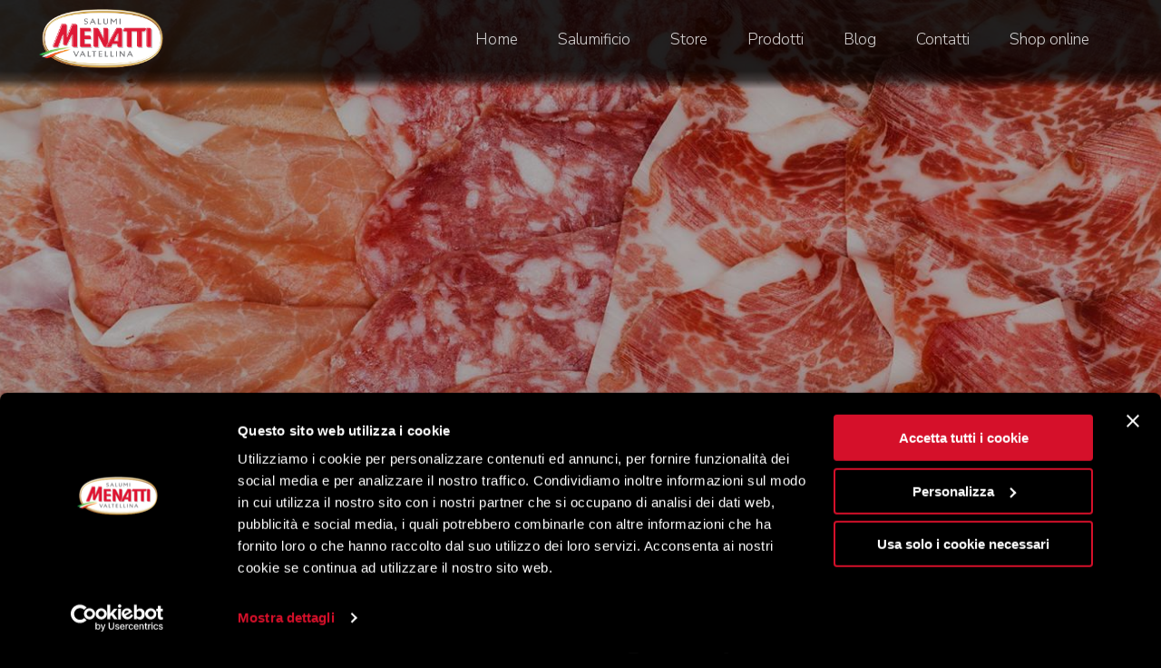

--- FILE ---
content_type: text/html; charset=UTF-8
request_url: https://www.menatti.com/2020/02/
body_size: 7654
content:
<!doctype html>
<html lang="it-IT">
  <head>
      <!-- Google Tag Manager -->

<script>(function(w,d,s,l,i){w[l]=w[l]||[];w[l].push({'gtm.start':
new Date().getTime(),event:'gtm.js'});var f=d.getElementsByTagName(s)[0],
j=d.createElement(s),dl=l!='dataLayer'?'&l='+l:'';j.async=true;j.src=
'https://www.googletagmanager.com/gtm.js?id='+i+dl;f.parentNode.insertBefore(j,f);
})(window,document,'script','dataLayer','GTM-PL6D7CC');</script>

<!-- End Google Tag Manager -->
    <meta charset="utf-8">
  <meta http-equiv="x-ua-compatible" content="ie=edge">
  <meta name="viewport" content="width=device-width, initial-scale=1, shrink-to-fit=no">
  <link media="all" href="https://www.menatti.com/app/cache/autoptimize/css/autoptimize_d82a3bfbe499b3407b731ddf773c91aa.css" rel="stylesheet" /><title>Febbraio 2020 - Menatti</title>

<!-- This site is optimized with the Yoast SEO plugin v12.7.1 - https://yoast.com/wordpress/plugins/seo/ -->
<meta name="robots" content="noindex,follow"/>
<meta property="og:locale" content="it_IT" />
<meta property="og:type" content="object" />
<meta property="og:title" content="Febbraio 2020 - Menatti" />
<meta property="og:url" content="https://www.menatti.com/2020/02/" />
<meta property="og:site_name" content="Menatti" />
<meta name="twitter:card" content="summary_large_image" />
<meta name="twitter:title" content="Febbraio 2020 - Menatti" />
<script type='application/ld+json' class='yoast-schema-graph yoast-schema-graph--main'>{"@context":"https://schema.org","@graph":[{"@type":"WebSite","@id":"https://www.menatti.com/#website","url":"https://www.menatti.com/","name":"Menatti","potentialAction":{"@type":"SearchAction","target":"https://www.menatti.com/?s={search_term_string}","query-input":"required name=search_term_string"}},{"@type":"CollectionPage","@id":"https://www.menatti.com/2020/02/#webpage","url":"https://www.menatti.com/2020/02/","inLanguage":"it-IT","name":"Febbraio 2020 - Menatti","isPartOf":{"@id":"https://www.menatti.com/#website"},"breadcrumb":{"@id":"https://www.menatti.com/2020/02/#breadcrumb"}},{"@type":"BreadcrumbList","@id":"https://www.menatti.com/2020/02/#breadcrumb","itemListElement":[{"@type":"ListItem","position":1,"item":{"@type":"WebPage","@id":"https://www.menatti.com/","url":"https://www.menatti.com/","name":"Home"}},{"@type":"ListItem","position":2,"item":{"@type":"WebPage","@id":"https://www.menatti.com/2020/02/","url":"https://www.menatti.com/2020/02/","name":"Archives for  Febbraio 2020"}}]}]}</script>
<!-- / Yoast SEO plugin. -->



<link rel='stylesheet' id='dashicons-css'  href='https://www.menatti.com/wp/wp-includes/css/dashicons.min.css' type='text/css' media='all' />











<link rel='stylesheet' id='google-fonts-1-css'  href='https://fonts.googleapis.com/css?family=Roboto%3A100%2C100italic%2C200%2C200italic%2C300%2C300italic%2C400%2C400italic%2C500%2C500italic%2C600%2C600italic%2C700%2C700italic%2C800%2C800italic%2C900%2C900italic%7CRoboto+Slab%3A100%2C100italic%2C200%2C200italic%2C300%2C300italic%2C400%2C400italic%2C500%2C500italic%2C600%2C600italic%2C700%2C700italic%2C800%2C800italic%2C900%2C900italic' type='text/css' media='all' />

<meta name="generator" content="WPML ver:4.3.6 stt:1,4,3,27;" />
	<noscript><style>.woocommerce-product-gallery{ opacity: 1 !important; }</style></noscript>
	<link rel="icon" href="https://www.menatti.com/app/uploads/2019/12/cropped-favicon-32x32-32x32.png" sizes="32x32" />
<link rel="icon" href="https://www.menatti.com/app/uploads/2019/12/cropped-favicon-32x32-192x192.png" sizes="192x192" />
<link rel="apple-touch-icon-precomposed" href="https://www.menatti.com/app/uploads/2019/12/cropped-favicon-32x32-180x180.png" />
<meta name="msapplication-TileImage" content="https://www.menatti.com/app/uploads/2019/12/cropped-favicon-32x32-270x270.png" />
</head>
  <body class="archive date theme-menatti/resources woocommerce-no-js app-data index-data archive-data date-data elementor-default">
        <!-- Google Tag Manager (noscript) -->

<noscript><iframe src="https://www.googletagmanager.com/ns.html?id=GTM-PL6D7CC" height="0" width="0" style="display:none;visibility:hidden"></iframe></noscript>

<!-- End Google Tag Manager (noscript) -->
<header class="banner">
    <div class="menu js-menu-handle">
    <div class="menu__content inner-container">
      <div class="menu__logo-wrapper">
                <a href="/">
          <img class="menu__logo" src="https://www.menatti.com/app/uploads/2019/11/logo-menatti.png">
        </a>
      </div>

      <div class="menu__navigation-wrapper">
        <div class="menu__navigation js-menu-open">
          <span class="menu__label"><b>Menu</b></span>
          <i class="menu__hamburger icon-menu-barre"></i>
        </div>
        <div class="menu__navigation-list-wrapper">
          <img src="https://www.menatti.com/app/themes/menatti/dist/images/sfondo-salumi.jpg" class="menu__navigation-list-bg">
          <div class="menu__navigation-list-content">
            <i class="menu__navigation-close icon-chiudi js-menu-close"></i>
            <img src="https://www.menatti.com/app/uploads/2019/11/logo-menatti.png" class="menu__navigation-logo">
            <div class="menu__navigation-list">
              <div class="menu-navigazione-principale-container"><ul id="menu-navigazione-principale" class="nav"><li id="menu-item-62" class="menu-item menu-item-type-post_type menu-item-object-page menu-item-home menu-item-62"><a href="https://www.menatti.com/">Home</a></li>
<li id="menu-item-80" class="menu-item menu-item-type-post_type menu-item-object-page menu-item-80"><a href="https://www.menatti.com/la-nostra-azienda/">Salumificio</a></li>
<li id="menu-item-79" class="menu-item menu-item-type-post_type menu-item-object-page menu-item-79"><a href="https://www.menatti.com/lo-store/">Store</a></li>
<li id="menu-item-6604" class="js-pmenu-open menu-item menu-item-type-custom menu-item-object-custom menu-item-6604"><a>Prodotti</a></li>
<li id="menu-item-61" class="menu-item menu-item-type-post_type menu-item-object-page current_page_parent menu-item-61"><a href="https://www.menatti.com/blog/">Blog</a></li>
<li id="menu-item-78" class="menu-item menu-item-type-post_type menu-item-object-page menu-item-78"><a href="https://www.menatti.com/contatti/">Contatti</a></li>
<li id="menu-item-11598" class="menu-item menu-item-type-custom menu-item-object-custom menu-item-11598"><a target="_blank" rel="noopener noreferrer" href="https://shop.menatti.com/">Shop online</a></li>
</ul></div>
            </div>
            <div class="menu__language-switcher">
                          </div>
          </div>
        </div>
        <div class="menu__opaque menu__opaque--right js-menu-close"></div>
      </div>

      <div class="menu__prod-navigation-wrapper">
        <div class="menu__prod-navigation-list-wrapper">
          <img src="https://www.menatti.com/app/themes/menatti/dist/images/sfondo-salumi.jpg" class="menu__prod-navigation-list-bg">
          <div class="menu__prod-navigation-list-content">
            <i class="menu__prod-navigation-close icon-chiudi js-pmenu-close"></i>
            <img src="https://www.menatti.com/app/uploads/2019/11/logo-menatti.png" class="menu__prod-navigation-logo">
            <div class="menu__prod-navigation-list">
              <div class="menu-navigazione-per-prodotti-container"><ul id="menu-navigazione-per-prodotti" class="nav"><li id="menu-item-6623" class="menu-item menu-item-type-post_type menu-item-object-page menu-item-6623"><a href="https://www.menatti.com/prodotti/">Tutti i prodotti</a></li>
<li id="menu-item-3771" class="menu-item menu-item-type-taxonomy menu-item-object-product_cat menu-item-3771"><a href="https://www.menatti.com/prodotti/bresaola/">Bresaola</a></li>
<li id="menu-item-3777" class="menu-item menu-item-type-taxonomy menu-item-object-product_cat menu-item-3777"><a href="https://www.menatti.com/prodotti/prosciutto-crudo/">Prosciutto Crudo</a></li>
<li id="menu-item-3773" class="menu-item menu-item-type-taxonomy menu-item-object-product_cat menu-item-3773"><a href="https://www.menatti.com/prodotti/mortadella/">Mortadella</a></li>
<li id="menu-item-3776" class="menu-item menu-item-type-taxonomy menu-item-object-product_cat menu-item-3776"><a href="https://www.menatti.com/prodotti/prosciutto-cotto/">Prosciutto Cotto</a></li>
<li id="menu-item-3778" class="menu-item menu-item-type-taxonomy menu-item-object-product_cat menu-item-3778"><a href="https://www.menatti.com/prodotti/salame/">Salame</a></li>
<li id="menu-item-3775" class="menu-item menu-item-type-taxonomy menu-item-object-product_cat menu-item-3775"><a href="https://www.menatti.com/prodotti/pancetta/">Pancetta</a></li>
<li id="menu-item-3779" class="menu-item menu-item-type-taxonomy menu-item-object-product_cat menu-item-3779"><a href="https://www.menatti.com/prodotti/speck/">Speck</a></li>
<li id="menu-item-3772" class="menu-item menu-item-type-taxonomy menu-item-object-product_cat menu-item-3772"><a href="https://www.menatti.com/prodotti/coppa/">Coppa</a></li>
<li id="menu-item-3770" class="menu-item menu-item-type-taxonomy menu-item-object-product_cat menu-item-3770"><a href="https://www.menatti.com/prodotti/affettati/">Affettati</a></li>
</ul></div>
            </div>
          </div>
        </div>
        <div class="menu__opaque menu__opaque--left js-pmenu-close"></div>
      </div>

    </div>
  </div>
  </header>
    <div class="wrap container" role="document">
      <div class="content">
        <main class="main">
          		<div data-elementor-type="section" data-elementor-id="404" class="elementor elementor-404 elementor-location-hero-blog" data-elementor-settings="[]">
			<div class="elementor-inner">
				<div class="elementor-section-wrap">
							<section class="elementor-element elementor-element-928bab8 elementor-section-full_width elementor-section-height-default elementor-section-height-default elementor-section elementor-top-section" data-id="928bab8" data-element_type="section">
						<div class="elementor-container elementor-column-gap-no">
				<div class="elementor-row">
				<div class="elementor-element elementor-element-e27d392 elementor-column elementor-col-100 elementor-top-column" data-id="e27d392" data-element_type="column">
			<div class="elementor-column-wrap  elementor-element-populated">
					<div class="elementor-widget-wrap">
				<div class="elementor-element elementor-element-c370f76 elementor-widget elementor-widget-hero" data-id="c370f76" data-element_type="widget" data-widget_type="hero.default">
				<div class="elementor-widget-container">
			<div class="hero ">
        <img width="1920" height="914" src="https://www.menatti.com/app/uploads/2019/11/header-prodotti.jpg" class="hero__background-image" alt="Affettati Menatti di prima qualità" srcset="https://www.menatti.com/app/uploads/2019/11/header-prodotti.jpg 1920w, https://www.menatti.com/app/uploads/2019/11/header-prodotti-700x333.jpg 700w, https://www.menatti.com/app/uploads/2019/11/header-prodotti-1000x476.jpg 1000w, https://www.menatti.com/app/uploads/2019/11/header-prodotti-1536x731.jpg 1536w, https://www.menatti.com/app/uploads/2019/11/header-prodotti-400x190.jpg 400w, https://www.menatti.com/app/uploads/2019/11/header-prodotti-600x286.jpg 600w" sizes="(max-width: 1920px) 100vw, 1920px" />
        <div class="hero__overlay-canvas">
        <div class="hero__content inner-container">
            <img class="hero__decoration" src="https://www.menatti.com/app/themes/menatti/dist/images/montagna-sinistra.svg">
                                    <div class="hero__title-wrapper ">
                <div class="hero__text-supertitle main-title--small">
                    Ricette, informazioni, curiosità, consigli
                </div>
                <div class="hero__text-title main-title">
                    <p>Il blog dei salumi e della Valtellina</p>
                </div>
            </div>
            <div class="hero__scroller">
                <i class="hero__scroller-icon icon-freccia-scroll js-hero-scroller"></i>
            </div>
        </div>
    </div>
</div>		</div>
				</div>
						</div>
			</div>
		</div>
						</div>
			</div>
		</section>
						</div>
			</div>
		</div>
		
<div class="blog-page">
  <div class="blog-page__sidebar">
    <div class="blog-page__sidebar-inner inner-half-container-left">
      <div class="blog-page__sidebar__content">
    <div class="blog-page__sidebar__close js-sidebar-close">
        <i class="blog-page__sidebar__close-icon icon-chiudi"></i>
    </div>

    <div class="blog-page__sidebar__search">
        <input class="blog-page__sidebar__search-input js-blog-search secondary-title"
            data-blog-slug="https://www.menatti.com/blog/" type="text"
            placeholder="Cerca">
        <i class="blog-page__sidebar__search-icon icon-cerca js-blog-icon-search"></i>
    </div>

    <div class="blog-page__sidebar__categories">
        <div class="blog-page__sidebar__categories-title secondary-title">
            Categorie
        </div>
        <div class="blog-page__sidebar__categories-list">
                        <a class="blog-page__sidebar__category" href="https://www.menatti.com/blog/benessere-e-salumi/">Benessere e salumi</a>
                        <a class="blog-page__sidebar__category" href="https://www.menatti.com/blog/itinerari-e-gusto/">Itinerari e gusto</a>
                        <a class="blog-page__sidebar__category" href="https://www.menatti.com/blog/le-ricette-di-menatti/">Le ricette di Menatti</a>
                        <a class="blog-page__sidebar__category" href="https://www.menatti.com/blog/ricerche-e-consigli/">Ricerche e consigli</a>
                    </div>
    </div>

    <div class="blog-page__sidebar__mostread">
        <div class="blog-page__sidebar__mostread-title secondary-title">
            I più letti
        </div>

                        <a class="blog-page__sidebar__mostread--big" href="https://www.menatti.com/blog/ricerche-e-consigli/quali-salumi-sono-insaccati-e-quali-no/">
            <div class="blog-page__sidebar__mostread--big-image">
                <img width="700" height="350" src="https://www.menatti.com/app/uploads/2019/12/salumi-insaccati-menatti-700x350.jpg" class="attachment-medium size-medium" alt="Quali salumi sono insaccati e quali no?" srcset="https://www.menatti.com/app/uploads/2019/12/salumi-insaccati-menatti-700x350.jpg 700w, https://www.menatti.com/app/uploads/2019/12/salumi-insaccati-menatti-1000x500.jpg 1000w, https://www.menatti.com/app/uploads/2019/12/salumi-insaccati-menatti-1536x768.jpg 1536w, https://www.menatti.com/app/uploads/2019/12/salumi-insaccati-menatti-400x200.jpg 400w, https://www.menatti.com/app/uploads/2019/12/salumi-insaccati-menatti-600x300.jpg 600w, https://www.menatti.com/app/uploads/2019/12/salumi-insaccati-menatti.jpg 1800w" sizes="(max-width: 700px) 100vw, 700px" />
            </div>
            <div class="blog-page__sidebar__mostread--big-text">
                <div class="blog-page__sidebar__mostread-date">
                    28/11/2017
                </div>
                <div class="blog-page__sidebar__mostread-item-title secondary-title">
                    Quali salumi sono insaccati e quali no?
                </div>
                <div class="blog-page__sidebar__mostread-body textbody">
                    Un piccolo laghetto alpino facilmente raggiungibile con le ciaspole Questo itinerario con le ciaspole ci permetter&agrave; di vivere la Valmalenco...
                </div>
            </div>
        </a>
                                <a class="blog-page__sidebar__mostread--small" href="https://www.menatti.com/blog/ricerche-e-consigli/pancetta-o-guanciale-la-vera-ricetta-della-carbonara/">
            <div class="blog-page__sidebar__mostread--small-image">
                <img width="400" height="200" src="https://www.menatti.com/app/uploads/2019/12/spaghetti-alla-carbonara-ricetta-originale-400x200.jpg" class="attachment-small size-small" alt="Pancetta o guanciale? La &quot;vera&quot; ricetta della carbonara" srcset="https://www.menatti.com/app/uploads/2019/12/spaghetti-alla-carbonara-ricetta-originale-400x200.jpg 400w, https://www.menatti.com/app/uploads/2019/12/spaghetti-alla-carbonara-ricetta-originale-700x350.jpg 700w, https://www.menatti.com/app/uploads/2019/12/spaghetti-alla-carbonara-ricetta-originale-1000x500.jpg 1000w, https://www.menatti.com/app/uploads/2019/12/spaghetti-alla-carbonara-ricetta-originale-1536x768.jpg 1536w, https://www.menatti.com/app/uploads/2019/12/spaghetti-alla-carbonara-ricetta-originale-600x300.jpg 600w, https://www.menatti.com/app/uploads/2019/12/spaghetti-alla-carbonara-ricetta-originale.jpg 1800w" sizes="(max-width: 400px) 100vw, 400px" />
            </div>
            <div class="blog-page__sidebar__mostread--small-text">
                <div class="blog-page__sidebar__mostread-date">
                    31/10/2017
                </div>
                <div class="blog-page__sidebar__mostread-item-title secondary-title">
                    Pancetta o guanciale? La &#8220;vera&#8221; ricetta della carbonara
                </div>
            </div>
        </a>
                                <a class="blog-page__sidebar__mostread--small" href="https://www.menatti.com/blog/ricerche-e-consigli/muffa-sul-salame-perche-si/">
            <div class="blog-page__sidebar__mostread--small-image">
                <img width="400" height="125" src="https://www.menatti.com/app/uploads/2020/05/salame-tradizione-1-400x125.jpg" class="attachment-small size-small" alt="La muffa sul salame si forma e non è da temere per la nostra salute" srcset="https://www.menatti.com/app/uploads/2020/05/salame-tradizione-1-400x125.jpg 400w, https://www.menatti.com/app/uploads/2020/05/salame-tradizione-1-700x219.jpg 700w, https://www.menatti.com/app/uploads/2020/05/salame-tradizione-1-1000x313.jpg 1000w, https://www.menatti.com/app/uploads/2020/05/salame-tradizione-1-1536x480.jpg 1536w, https://www.menatti.com/app/uploads/2020/05/salame-tradizione-1-600x188.jpg 600w, https://www.menatti.com/app/uploads/2020/05/salame-tradizione-1.jpg 1920w" sizes="(max-width: 400px) 100vw, 400px" />
            </div>
            <div class="blog-page__sidebar__mostread--small-text">
                <div class="blog-page__sidebar__mostread-date">
                    10/03/2020
                </div>
                <div class="blog-page__sidebar__mostread-item-title secondary-title">
                    Muffa sul salame: perché si forma e perché non è da temere
                </div>
            </div>
        </a>
                                <a class="blog-page__sidebar__mostread--small" href="https://www.menatti.com/blog/benessere-e-salumi/prosciutto-crudo-o-cotto/">
            <div class="blog-page__sidebar__mostread--small-image">
                <img width="400" height="125" src="https://www.menatti.com/app/uploads/2020/05/prosciutto-crudo-o-cotto-1-400x125.jpg" class="attachment-small size-small" alt="Le due tipologie di Prosciutto" srcset="https://www.menatti.com/app/uploads/2020/05/prosciutto-crudo-o-cotto-1-400x125.jpg 400w, https://www.menatti.com/app/uploads/2020/05/prosciutto-crudo-o-cotto-1-700x219.jpg 700w, https://www.menatti.com/app/uploads/2020/05/prosciutto-crudo-o-cotto-1-1000x313.jpg 1000w, https://www.menatti.com/app/uploads/2020/05/prosciutto-crudo-o-cotto-1-1536x480.jpg 1536w, https://www.menatti.com/app/uploads/2020/05/prosciutto-crudo-o-cotto-1-600x188.jpg 600w, https://www.menatti.com/app/uploads/2020/05/prosciutto-crudo-o-cotto-1.jpg 1920w" sizes="(max-width: 400px) 100vw, 400px" />
            </div>
            <div class="blog-page__sidebar__mostread--small-text">
                <div class="blog-page__sidebar__mostread-date">
                    05/12/2019
                </div>
                <div class="blog-page__sidebar__mostread-item-title secondary-title">
                    Prosciutto Crudo o Cotto: quale va più d&#8217;accordo con la linea?
                </div>
            </div>
        </a>
                    </div>

    <div class="blog-page__sidebar__archives">
        <div class="blog-page__sidebar__archives-title secondary-title">
            Archivio
        </div>
        
        <ul class="blog-page__sidebar__archives-list">
                      
            <li class="archive-year ">
              <a  class="toggle-year" data-year="2026">
                2026
              </a>
              <ul class="archive-months d-none" id="months-2026">
                                  <li>
                    <a href="https://www.menatti.com/2026/01/" class="">
                      Gennaio (6)
                    </a>
                  </li>
                              </ul>
            </li>
                      
            <li class="archive-year ">
              <a  class="toggle-year" data-year="2025">
                2025
              </a>
              <ul class="archive-months d-none" id="months-2025">
                                  <li>
                    <a href="https://www.menatti.com/2025/12/" class="">
                      Dicembre (8)
                    </a>
                  </li>
                                  <li>
                    <a href="https://www.menatti.com/2025/11/" class="">
                      Novembre (8)
                    </a>
                  </li>
                                  <li>
                    <a href="https://www.menatti.com/2025/10/" class="">
                      Ottobre (9)
                    </a>
                  </li>
                                  <li>
                    <a href="https://www.menatti.com/2025/09/" class="">
                      Settembre (9)
                    </a>
                  </li>
                                  <li>
                    <a href="https://www.menatti.com/2025/08/" class="">
                      Agosto (6)
                    </a>
                  </li>
                                  <li>
                    <a href="https://www.menatti.com/2025/07/" class="">
                      Luglio (8)
                    </a>
                  </li>
                                  <li>
                    <a href="https://www.menatti.com/2025/06/" class="">
                      Giugno (10)
                    </a>
                  </li>
                                  <li>
                    <a href="https://www.menatti.com/2025/05/" class="">
                      Maggio (8)
                    </a>
                  </li>
                                  <li>
                    <a href="https://www.menatti.com/2025/04/" class="">
                      Aprile (9)
                    </a>
                  </li>
                                  <li>
                    <a href="https://www.menatti.com/2025/03/" class="">
                      Marzo (9)
                    </a>
                  </li>
                                  <li>
                    <a href="https://www.menatti.com/2025/02/" class="">
                      Febbraio (7)
                    </a>
                  </li>
                                  <li>
                    <a href="https://www.menatti.com/2025/01/" class="">
                      Gennaio (8)
                    </a>
                  </li>
                              </ul>
            </li>
                      
            <li class="archive-year ">
              <a  class="toggle-year" data-year="2024">
                2024
              </a>
              <ul class="archive-months d-none" id="months-2024">
                                  <li>
                    <a href="https://www.menatti.com/2024/12/" class="">
                      Dicembre (8)
                    </a>
                  </li>
                                  <li>
                    <a href="https://www.menatti.com/2024/11/" class="">
                      Novembre (8)
                    </a>
                  </li>
                                  <li>
                    <a href="https://www.menatti.com/2024/10/" class="">
                      Ottobre (9)
                    </a>
                  </li>
                                  <li>
                    <a href="https://www.menatti.com/2024/09/" class="">
                      Settembre (9)
                    </a>
                  </li>
                                  <li>
                    <a href="https://www.menatti.com/2024/08/" class="">
                      Agosto (8)
                    </a>
                  </li>
                                  <li>
                    <a href="https://www.menatti.com/2024/07/" class="">
                      Luglio (9)
                    </a>
                  </li>
                                  <li>
                    <a href="https://www.menatti.com/2024/06/" class="">
                      Giugno (8)
                    </a>
                  </li>
                                  <li>
                    <a href="https://www.menatti.com/2024/05/" class="">
                      Maggio (9)
                    </a>
                  </li>
                                  <li>
                    <a href="https://www.menatti.com/2024/04/" class="">
                      Aprile (9)
                    </a>
                  </li>
                                  <li>
                    <a href="https://www.menatti.com/2024/03/" class="">
                      Marzo (8)
                    </a>
                  </li>
                                  <li>
                    <a href="https://www.menatti.com/2024/02/" class="">
                      Febbraio (9)
                    </a>
                  </li>
                                  <li>
                    <a href="https://www.menatti.com/2024/01/" class="">
                      Gennaio (9)
                    </a>
                  </li>
                              </ul>
            </li>
                      
            <li class="archive-year ">
              <a  class="toggle-year" data-year="2023">
                2023
              </a>
              <ul class="archive-months d-none" id="months-2023">
                                  <li>
                    <a href="https://www.menatti.com/2023/12/" class="">
                      Dicembre (8)
                    </a>
                  </li>
                                  <li>
                    <a href="https://www.menatti.com/2023/11/" class="">
                      Novembre (9)
                    </a>
                  </li>
                                  <li>
                    <a href="https://www.menatti.com/2023/10/" class="">
                      Ottobre (9)
                    </a>
                  </li>
                                  <li>
                    <a href="https://www.menatti.com/2023/09/" class="">
                      Settembre (8)
                    </a>
                  </li>
                                  <li>
                    <a href="https://www.menatti.com/2023/08/" class="">
                      Agosto (9)
                    </a>
                  </li>
                                  <li>
                    <a href="https://www.menatti.com/2023/07/" class="">
                      Luglio (9)
                    </a>
                  </li>
                                  <li>
                    <a href="https://www.menatti.com/2023/06/" class="">
                      Giugno (9)
                    </a>
                  </li>
                                  <li>
                    <a href="https://www.menatti.com/2023/05/" class="">
                      Maggio (9)
                    </a>
                  </li>
                                  <li>
                    <a href="https://www.menatti.com/2023/04/" class="">
                      Aprile (8)
                    </a>
                  </li>
                                  <li>
                    <a href="https://www.menatti.com/2023/03/" class="">
                      Marzo (9)
                    </a>
                  </li>
                                  <li>
                    <a href="https://www.menatti.com/2023/02/" class="">
                      Febbraio (9)
                    </a>
                  </li>
                                  <li>
                    <a href="https://www.menatti.com/2023/01/" class="">
                      Gennaio (14)
                    </a>
                  </li>
                              </ul>
            </li>
                      
            <li class="archive-year ">
              <a  class="toggle-year" data-year="2022">
                2022
              </a>
              <ul class="archive-months d-none" id="months-2022">
                                  <li>
                    <a href="https://www.menatti.com/2022/12/" class="">
                      Dicembre (18)
                    </a>
                  </li>
                                  <li>
                    <a href="https://www.menatti.com/2022/11/" class="">
                      Novembre (16)
                    </a>
                  </li>
                                  <li>
                    <a href="https://www.menatti.com/2022/10/" class="">
                      Ottobre (17)
                    </a>
                  </li>
                                  <li>
                    <a href="https://www.menatti.com/2022/09/" class="">
                      Settembre (18)
                    </a>
                  </li>
                                  <li>
                    <a href="https://www.menatti.com/2022/08/" class="">
                      Agosto (16)
                    </a>
                  </li>
                                  <li>
                    <a href="https://www.menatti.com/2022/07/" class="">
                      Luglio (17)
                    </a>
                  </li>
                                  <li>
                    <a href="https://www.menatti.com/2022/06/" class="">
                      Giugno (16)
                    </a>
                  </li>
                                  <li>
                    <a href="https://www.menatti.com/2022/05/" class="">
                      Maggio (18)
                    </a>
                  </li>
                                  <li>
                    <a href="https://www.menatti.com/2022/04/" class="">
                      Aprile (16)
                    </a>
                  </li>
                                  <li>
                    <a href="https://www.menatti.com/2022/03/" class="">
                      Marzo (18)
                    </a>
                  </li>
                                  <li>
                    <a href="https://www.menatti.com/2022/02/" class="">
                      Febbraio (16)
                    </a>
                  </li>
                                  <li>
                    <a href="https://www.menatti.com/2022/01/" class="">
                      Gennaio (13)
                    </a>
                  </li>
                              </ul>
            </li>
                      
            <li class="archive-year ">
              <a  class="toggle-year" data-year="2021">
                2021
              </a>
              <ul class="archive-months d-none" id="months-2021">
                                  <li>
                    <a href="https://www.menatti.com/2021/12/" class="">
                      Dicembre (18)
                    </a>
                  </li>
                                  <li>
                    <a href="https://www.menatti.com/2021/11/" class="">
                      Novembre (17)
                    </a>
                  </li>
                                  <li>
                    <a href="https://www.menatti.com/2021/10/" class="">
                      Ottobre (18)
                    </a>
                  </li>
                                  <li>
                    <a href="https://www.menatti.com/2021/09/" class="">
                      Settembre (17)
                    </a>
                  </li>
                                  <li>
                    <a href="https://www.menatti.com/2021/08/" class="">
                      Agosto (14)
                    </a>
                  </li>
                                  <li>
                    <a href="https://www.menatti.com/2021/07/" class="">
                      Luglio (18)
                    </a>
                  </li>
                                  <li>
                    <a href="https://www.menatti.com/2021/06/" class="">
                      Giugno (17)
                    </a>
                  </li>
                                  <li>
                    <a href="https://www.menatti.com/2021/05/" class="">
                      Maggio (17)
                    </a>
                  </li>
                                  <li>
                    <a href="https://www.menatti.com/2021/04/" class="">
                      Aprile (18)
                    </a>
                  </li>
                                  <li>
                    <a href="https://www.menatti.com/2021/03/" class="">
                      Marzo (18)
                    </a>
                  </li>
                                  <li>
                    <a href="https://www.menatti.com/2021/02/" class="">
                      Febbraio (16)
                    </a>
                  </li>
                                  <li>
                    <a href="https://www.menatti.com/2021/01/" class="">
                      Gennaio (12)
                    </a>
                  </li>
                              </ul>
            </li>
                      
            <li class="archive-year active">
              <a  class="toggle-year" data-year="2020">
                2020
              </a>
              <ul class="archive-months " id="months-2020">
                                  <li>
                    <a href="https://www.menatti.com/2020/12/" class="">
                      Dicembre (19)
                    </a>
                  </li>
                                  <li>
                    <a href="https://www.menatti.com/2020/11/" class="">
                      Novembre (16)
                    </a>
                  </li>
                                  <li>
                    <a href="https://www.menatti.com/2020/10/" class="">
                      Ottobre (18)
                    </a>
                  </li>
                                  <li>
                    <a href="https://www.menatti.com/2020/09/" class="">
                      Settembre (17)
                    </a>
                  </li>
                                  <li>
                    <a href="https://www.menatti.com/2020/08/" class="">
                      Agosto (13)
                    </a>
                  </li>
                                  <li>
                    <a href="https://www.menatti.com/2020/07/" class="">
                      Luglio (18)
                    </a>
                  </li>
                                  <li>
                    <a href="https://www.menatti.com/2020/06/" class="">
                      Giugno (18)
                    </a>
                  </li>
                                  <li>
                    <a href="https://www.menatti.com/2020/05/" class="">
                      Maggio (17)
                    </a>
                  </li>
                                  <li>
                    <a href="https://www.menatti.com/2020/04/" class="">
                      Aprile (17)
                    </a>
                  </li>
                                  <li>
                    <a href="https://www.menatti.com/2020/03/" class="">
                      Marzo (18)
                    </a>
                  </li>
                                  <li>
                    <a href="https://www.menatti.com/2020/02/" class="current-month">
                      Febbraio (16)
                    </a>
                  </li>
                                  <li>
                    <a href="https://www.menatti.com/2020/01/" class="">
                      Gennaio (17)
                    </a>
                  </li>
                              </ul>
            </li>
                      
            <li class="archive-year ">
              <a  class="toggle-year" data-year="2019">
                2019
              </a>
              <ul class="archive-months d-none" id="months-2019">
                                  <li>
                    <a href="https://www.menatti.com/2019/12/" class="">
                      Dicembre (15)
                    </a>
                  </li>
                                  <li>
                    <a href="https://www.menatti.com/2019/11/" class="">
                      Novembre (17)
                    </a>
                  </li>
                                  <li>
                    <a href="https://www.menatti.com/2019/10/" class="">
                      Ottobre (18)
                    </a>
                  </li>
                                  <li>
                    <a href="https://www.menatti.com/2019/09/" class="">
                      Settembre (17)
                    </a>
                  </li>
                                  <li>
                    <a href="https://www.menatti.com/2019/08/" class="">
                      Agosto (14)
                    </a>
                  </li>
                                  <li>
                    <a href="https://www.menatti.com/2019/07/" class="">
                      Luglio (18)
                    </a>
                  </li>
                                  <li>
                    <a href="https://www.menatti.com/2019/06/" class="">
                      Giugno (16)
                    </a>
                  </li>
                                  <li>
                    <a href="https://www.menatti.com/2019/05/" class="">
                      Maggio (18)
                    </a>
                  </li>
                                  <li>
                    <a href="https://www.menatti.com/2019/04/" class="">
                      Aprile (16)
                    </a>
                  </li>
                                  <li>
                    <a href="https://www.menatti.com/2019/03/" class="">
                      Marzo (17)
                    </a>
                  </li>
                                  <li>
                    <a href="https://www.menatti.com/2019/02/" class="">
                      Febbraio (16)
                    </a>
                  </li>
                                  <li>
                    <a href="https://www.menatti.com/2019/01/" class="">
                      Gennaio (16)
                    </a>
                  </li>
                              </ul>
            </li>
                      
            <li class="archive-year ">
              <a  class="toggle-year" data-year="2018">
                2018
              </a>
              <ul class="archive-months d-none" id="months-2018">
                                  <li>
                    <a href="https://www.menatti.com/2018/12/" class="">
                      Dicembre (15)
                    </a>
                  </li>
                                  <li>
                    <a href="https://www.menatti.com/2018/11/" class="">
                      Novembre (17)
                    </a>
                  </li>
                                  <li>
                    <a href="https://www.menatti.com/2018/10/" class="">
                      Ottobre (18)
                    </a>
                  </li>
                                  <li>
                    <a href="https://www.menatti.com/2018/09/" class="">
                      Settembre (16)
                    </a>
                  </li>
                                  <li>
                    <a href="https://www.menatti.com/2018/08/" class="">
                      Agosto (16)
                    </a>
                  </li>
                                  <li>
                    <a href="https://www.menatti.com/2018/07/" class="">
                      Luglio (17)
                    </a>
                  </li>
                                  <li>
                    <a href="https://www.menatti.com/2018/06/" class="">
                      Giugno (17)
                    </a>
                  </li>
                                  <li>
                    <a href="https://www.menatti.com/2018/05/" class="">
                      Maggio (18)
                    </a>
                  </li>
                                  <li>
                    <a href="https://www.menatti.com/2018/04/" class="">
                      Aprile (17)
                    </a>
                  </li>
                                  <li>
                    <a href="https://www.menatti.com/2018/03/" class="">
                      Marzo (19)
                    </a>
                  </li>
                                  <li>
                    <a href="https://www.menatti.com/2018/02/" class="">
                      Febbraio (16)
                    </a>
                  </li>
                                  <li>
                    <a href="https://www.menatti.com/2018/01/" class="">
                      Gennaio (16)
                    </a>
                  </li>
                              </ul>
            </li>
                      
            <li class="archive-year ">
              <a  class="toggle-year" data-year="2017">
                2017
              </a>
              <ul class="archive-months d-none" id="months-2017">
                                  <li>
                    <a href="https://www.menatti.com/2017/12/" class="">
                      Dicembre (15)
                    </a>
                  </li>
                                  <li>
                    <a href="https://www.menatti.com/2017/11/" class="">
                      Novembre (17)
                    </a>
                  </li>
                                  <li>
                    <a href="https://www.menatti.com/2017/10/" class="">
                      Ottobre (18)
                    </a>
                  </li>
                                  <li>
                    <a href="https://www.menatti.com/2017/09/" class="">
                      Settembre (17)
                    </a>
                  </li>
                                  <li>
                    <a href="https://www.menatti.com/2017/08/" class="">
                      Agosto (14)
                    </a>
                  </li>
                                  <li>
                    <a href="https://www.menatti.com/2017/07/" class="">
                      Luglio (17)
                    </a>
                  </li>
                                  <li>
                    <a href="https://www.menatti.com/2017/06/" class="">
                      Giugno (18)
                    </a>
                  </li>
                                  <li>
                    <a href="https://www.menatti.com/2017/05/" class="">
                      Maggio (15)
                    </a>
                  </li>
                              </ul>
            </li>
                  </ul>
    </div>
</div>
    </div>
  </div>
  <div class="blog-page__content inner-half-container-right">
        <div class="blog-page__content-title main-title--small">
            Mese: Febbraio 2020
          </div>
            <div class="blog-page__cards-container">
      <div class="blog-page__sidebar__toggle js-sidebar-open">
        <i class="icon-filtri"></i>
      </div>
                        <article class=" blog-card--regular ">
    <div class="blog-card__image">
        <div class="blog-card__date">
            <p class="blog-card__date-day">
                28
            </p>
            <p class="blog-card__date-month">
                Feb
            </p>
        </div>
        <img width="700" height="219" src="https://www.menatti.com/app/uploads/2020/05/alpi-valmalenco-1-700x219.jpg" class="attachment-medium size-medium" alt="Una bella passeggiata al sole verso il Laghetto di Mufulè situato in Valmalenco per gustarsi la bellezza delle alpi lombarde" srcset="https://www.menatti.com/app/uploads/2020/05/alpi-valmalenco-1-700x219.jpg 700w, https://www.menatti.com/app/uploads/2020/05/alpi-valmalenco-1-1000x313.jpg 1000w, https://www.menatti.com/app/uploads/2020/05/alpi-valmalenco-1-1536x480.jpg 1536w, https://www.menatti.com/app/uploads/2020/05/alpi-valmalenco-1-400x125.jpg 400w, https://www.menatti.com/app/uploads/2020/05/alpi-valmalenco-1-600x188.jpg 600w, https://www.menatti.com/app/uploads/2020/05/alpi-valmalenco-1.jpg 1920w" sizes="(max-width: 700px) 100vw, 700px" />
    </div>
    <div class="blog-card__text-wrapper">
        <div class="blog-card__text-title secondary-title">
            Al Laghetto di Mufulè con Prosciutto Cotto Menatti
        </div>
        <div class="blog-card__text-body textbody">
            Un piccolo laghetto alpino facilmente raggiungibile con le ciaspole Questo itinerario con le ciaspole ci permetter&agrave; di vivere la Valmalenco...
        </div>
        <div class="blog-card__link-wrapper">
            <a href="https://www.menatti.com/blog/itinerari-e-gusto/al-laghetto-di-mufule-con/" target="_self" rel="follow" class="button">
    <span class="button__text">leggi di più&nbsp;&nbsp;&nbsp;<i class="icon-piu"></i></span>
    <div class="button__circle1"></div>
    <div class="button__circle2"></div>
</a>        </div>
    </div>
</article>
                  <article class=" blog-card--regular ">
    <div class="blog-card__image">
        <div class="blog-card__date">
            <p class="blog-card__date-day">
                27
            </p>
            <p class="blog-card__date-month">
                Feb
            </p>
        </div>
        <img width="700" height="219" src="https://www.menatti.com/app/uploads/2020/05/colazione-prosciutto-1-700x219.jpg" class="attachment-medium size-medium" alt="La colazione proteica con salumi fa bene alla salute e permette di iniziare la giornata con la carica giusta" srcset="https://www.menatti.com/app/uploads/2020/05/colazione-prosciutto-1-700x219.jpg 700w, https://www.menatti.com/app/uploads/2020/05/colazione-prosciutto-1-1000x313.jpg 1000w, https://www.menatti.com/app/uploads/2020/05/colazione-prosciutto-1-1536x480.jpg 1536w, https://www.menatti.com/app/uploads/2020/05/colazione-prosciutto-1-400x125.jpg 400w, https://www.menatti.com/app/uploads/2020/05/colazione-prosciutto-1-600x188.jpg 600w, https://www.menatti.com/app/uploads/2020/05/colazione-prosciutto-1.jpg 1920w" sizes="(max-width: 700px) 100vw, 700px" />
    </div>
    <div class="blog-card__text-wrapper">
        <div class="blog-card__text-title secondary-title">
            Colazione con prosciutto: ecco perché fa bene
        </div>
        <div class="blog-card__text-body textbody">
            L’importanza di mangiare salumi al mattino come fonti proteiche Alle nostre latitudini mediterranee la colazione &egrave; tipicamente dolce (non per...
        </div>
        <div class="blog-card__link-wrapper">
            <a href="https://www.menatti.com/blog/benessere-e-salumi/colazione-con-prosciutto-ecco/" target="_self" rel="follow" class="button">
    <span class="button__text">leggi di più&nbsp;&nbsp;&nbsp;<i class="icon-piu"></i></span>
    <div class="button__circle1"></div>
    <div class="button__circle2"></div>
</a>        </div>
    </div>
</article>
                  <article class=" blog-card--regular ">
    <div class="blog-card__image">
        <div class="blog-card__date">
            <p class="blog-card__date-day">
                25
            </p>
            <p class="blog-card__date-month">
                Feb
            </p>
        </div>
        <img width="700" height="219" src="https://www.menatti.com/app/uploads/2020/05/varieta-pancetta-1-700x219.jpg" class="attachment-medium size-medium" alt="la Pancetta è ingrediente chiave di moltissime ricette della tradizione italiana" srcset="https://www.menatti.com/app/uploads/2020/05/varieta-pancetta-1-700x219.jpg 700w, https://www.menatti.com/app/uploads/2020/05/varieta-pancetta-1-1000x313.jpg 1000w, https://www.menatti.com/app/uploads/2020/05/varieta-pancetta-1-1536x480.jpg 1536w, https://www.menatti.com/app/uploads/2020/05/varieta-pancetta-1-400x125.jpg 400w, https://www.menatti.com/app/uploads/2020/05/varieta-pancetta-1-600x188.jpg 600w, https://www.menatti.com/app/uploads/2020/05/varieta-pancetta-1.jpg 1920w" sizes="(max-width: 700px) 100vw, 700px" />
    </div>
    <div class="blog-card__text-wrapper">
        <div class="blog-card__text-title secondary-title">
            Conosciamo meglio la Pancetta
        </div>
        <div class="blog-card__text-body textbody">
            Le differenze tra Pancetta tesa, Pancetta arrotolata e Pancetta affumicata &nbsp; Da sempre uno dei salumi più amati da grandi...
        </div>
        <div class="blog-card__link-wrapper">
            <a href="https://www.menatti.com/blog/ricerche-e-consigli/conosciamo-meglio-la-pancetta/" target="_self" rel="follow" class="button">
    <span class="button__text">leggi di più&nbsp;&nbsp;&nbsp;<i class="icon-piu"></i></span>
    <div class="button__circle1"></div>
    <div class="button__circle2"></div>
</a>        </div>
    </div>
</article>
                  <article class=" blog-card--regular ">
    <div class="blog-card__image">
        <div class="blog-card__date">
            <p class="blog-card__date-day">
                24
            </p>
            <p class="blog-card__date-month">
                Feb
            </p>
        </div>
        <img width="700" height="219" src="https://www.menatti.com/app/uploads/2020/05/pollo-speck-1-700x219.jpg" class="attachment-medium size-medium" alt="Cosce di pollo con Speck Menatti e olive verdi: un secondo piatto dal sapore delizioso" srcset="https://www.menatti.com/app/uploads/2020/05/pollo-speck-1-700x219.jpg 700w, https://www.menatti.com/app/uploads/2020/05/pollo-speck-1-1000x313.jpg 1000w, https://www.menatti.com/app/uploads/2020/05/pollo-speck-1-1536x480.jpg 1536w, https://www.menatti.com/app/uploads/2020/05/pollo-speck-1-400x125.jpg 400w, https://www.menatti.com/app/uploads/2020/05/pollo-speck-1-600x188.jpg 600w, https://www.menatti.com/app/uploads/2020/05/pollo-speck-1.jpg 1920w" sizes="(max-width: 700px) 100vw, 700px" />
    </div>
    <div class="blog-card__text-wrapper">
        <div class="blog-card__text-title secondary-title">
            Cosce di pollo con Speck Menatti e olive verdi
        </div>
        <div class="blog-card__text-body textbody">
            Il salva-pranzo a base di carne perfetto per ogni occasione Proponiamo oggi un la ricetta di un secondo piatto dal...
        </div>
        <div class="blog-card__link-wrapper">
            <a href="https://www.menatti.com/blog/le-ricette-di-menatti/cosce-di-pollo-con-speck/" target="_self" rel="follow" class="button">
    <span class="button__text">leggi di più&nbsp;&nbsp;&nbsp;<i class="icon-piu"></i></span>
    <div class="button__circle1"></div>
    <div class="button__circle2"></div>
</a>        </div>
    </div>
</article>
          </div>
    <div class="nav-links">
                              <span aria-current="page" class="page-numbers current">1</span>
                                <a class="page-numbers" href="https://www.menatti.com/2020/02/?paged=2">2</a>
                                <span class="page-numbers dots">&hellip;</span>
                                <a class="page-numbers" href="https://www.menatti.com/2020/02/?paged=4">4</a>
                                <a class="next page-numbers" href="https://www.menatti.com/2020/02/?paged=2">></a>
                  </div>
    
  </div>
</div>
        </main>
              </div>
    </div>
        <div class="footer">
  <div class="footer__top">
    <div class="footer__top-content inner-container">
      <div class="footer__top-col">
        <img src="https://www.menatti.com/app/uploads/2019/11/logo-menatti.png" alt="Logo di Salumificio Menatti Srl" class="footer__top-logo">
      </div>
      <div class="footer__top-col">
        <p>Via Furoni, 284/A - 23010 Piantedo (SO)</p>
        <p>Tel <a href="tel:+39 0342 683383">+39 0342 683383</a><br>
          Fax +39 0342 683317</p>
        <p><a href="mailto:menatti@menatti.com">menatti@menatti.com</a></p>
        <p class="footer__top-fb-link">Seguici su: 
          <a href="https://www.facebook.com/menattisalumificio/" rel="nofollow" target="_blank"><i class="icon-facebook-condividi"></i></a>
        </p>
      </div>
      <div class="footer__top-col">
        <p><strong>Punto Vendita Menatti</strong></p>
        <p>Via San Martino - 23010 Piantedo (SO)</p>
        <p><strong>Orari: dal martedì al sabato 9.00 - 12.30 | 15.30 - 19.00</strong></p>
      </div>
      <div class="footer__top-col">
        <p>C.C.I.A.A. Sondrio 31481 - Tribun. Sondrio 2018</p>
        <p>P.I. 00155760143</p>
        <p>REA SO-31481</p>
      </div>
    </div>
  </div>
  <div class="footer__bottom">
    <div class="footer__bottom-content inner-container">
      <a href="https://www.menatti.com/privacy-policy/">Privacy &amp; Cookie Policy</a>
      <span>&nbsp;-&nbsp;</span>
            <span>Realizzazione sito: <a href="/webtek/">Webtek S.p.A.</a></span>
    </div>
  </div>
</div>
    	<script type="text/javascript">
		var c = document.body.className;
		c = c.replace(/woocommerce-no-js/, 'woocommerce-js');
		document.body.className = c;
	</script>
	


<script type='text/javascript'>
/* <![CDATA[ */
var actions = {"is_lang_switched":"0","force_reset":"0"};
/* ]]> */
</script>

<script type='text/javascript'>
/* <![CDATA[ */
var sage = {"pin_path":"https:\/\/www.menatti.com\/app\/themes\/menatti\/dist\/images\/pin.png","lang":"it"};
/* ]]> */
</script>









<script type='text/javascript'>
var ElementorProFrontendConfig = {"ajaxurl":"https:\/\/www.menatti.com\/wp\/wp-admin\/admin-ajax.php","nonce":"7f9bbcd8e8","shareButtonsNetworks":{"facebook":{"title":"Facebook","has_counter":true},"twitter":{"title":"Twitter"},"google":{"title":"Google+","has_counter":true},"linkedin":{"title":"LinkedIn","has_counter":true},"pinterest":{"title":"Pinterest","has_counter":true},"reddit":{"title":"Reddit","has_counter":true},"vk":{"title":"VK","has_counter":true},"odnoklassniki":{"title":"OK","has_counter":true},"tumblr":{"title":"Tumblr"},"delicious":{"title":"Delicious"},"digg":{"title":"Digg"},"skype":{"title":"Skype"},"stumbleupon":{"title":"StumbleUpon","has_counter":true},"telegram":{"title":"Telegram"},"pocket":{"title":"Pocket","has_counter":true},"xing":{"title":"XING","has_counter":true},"whatsapp":{"title":"WhatsApp"},"email":{"title":"Email"},"print":{"title":"Print"}},"menu_cart":{"cart_page_url":"https:\/\/www.menatti.com\/?page_id=16","checkout_page_url":"https:\/\/www.menatti.com\/?page_id=17"},"facebook_sdk":{"lang":"it_IT","app_id":""}};
</script>





<script type='text/javascript'>
var elementorFrontendConfig = {"environmentMode":{"edit":false,"wpPreview":false},"is_rtl":false,"breakpoints":{"xs":0,"sm":480,"md":768,"lg":1025,"xl":1440,"xxl":1600},"version":"2.8.3","urls":{"assets":"https:\/\/www.menatti.com\/app\/plugins\/elementor\/assets\/"},"settings":{"general":[],"editorPreferences":[]},"post":{"id":0,"title":"Febbraio 2020 - Menatti","excerpt":""}};
</script>

  <script defer src="https://www.menatti.com/app/cache/autoptimize/js/autoptimize_d371ccd4796997fcbe6f72015aee38cb.js"></script></body>
</html>


--- FILE ---
content_type: image/svg+xml
request_url: https://www.menatti.com/app/themes/menatti/dist/images/montagna-sinistra.svg
body_size: 36413
content:
<?xml version="1.0" encoding="utf-8"?>
<!-- Generator: Adobe Illustrator 24.0.1, SVG Export Plug-In . SVG Version: 6.00 Build 0)  -->
<svg version="1.1" id="Layer_1" xmlns="http://www.w3.org/2000/svg" xmlns:xlink="http://www.w3.org/1999/xlink" x="0px" y="0px"
	 viewBox="0 0 1246.5 312.3" style="enable-background:new 0 0 1246.5 312.3;" xml:space="preserve">
<style type="text/css">
	.st0{fill:#262626;}
</style>
<g>
	<path class="st0" d="M420.7,148.1c0.3-0.8,0.2-1.8,0.7-2.5c1.6-1.8,3.3-3.6,5.2-5.2c2.8-2.5,5.9-4.8,8.8-7.2
		c1.9-1.6,3.8-3.1,5.5-4.8c2.1-2.1,3.5-4.5,6-6.3c2.7-1.9,3.7-4.9,7.7-5.8c0.2,0,0.4-0.4,0.4-0.5c-0.3-1.1,0.8-1.6,1.6-2.3
		c2.6-2.1,5.5-4.2,7.7-6.5c1-1.1,2.9-1.9,2.8-3.6c0-0.2,0.4-0.6,0.7-0.7c3.1-1,4.2-3.5,7-4.7c0.3-0.1,0.4-0.5,0.6-0.8
		c2.8-3.4,6.5-6.2,10.2-9.1c0.3-0.2,0.9-0.2,1.2-0.4c0.9-0.6,1.7-1.2,2.5-1.9c0.8-0.7,1.4-1.4,2.2-2.1c1.2-1.1,4.2-1.1,3.6-3.3
		c0,0,0.5-0.1,0.7-0.2c1.6-0.8,3-1.6,3.8-3c0.6-1,1.9-1.9,3.2-2.3c2.3-0.7,3.6-2.1,5-3.3c2.9-2.4,5.5-5.1,8.2-7.7
		c-0.5-0.2-1-0.4-1.3-0.7c-0.2-0.1-0.1-0.4-0.1-0.7c0.8,0.2,2.1-0.6,2.3,0.7c3.3-2.3,6.9-4.5,9.8-7c2.8-2.4,5.5-4.8,9.1-6.7
		c1.9-0.9,1.7-1.1,0.5-3c-0.7-1.1-1-1.2-2.7-1c-0.5,0-0.9,0.1-1.4,0c-0.2,0-0.5-0.3-0.5-0.5c0.1-0.3,0.3-0.8,0.5-0.8
		c0.7-0.1,1.5-0.1,2.3,0c1,0.1,1.8-0.2,2.3-0.8c0.2-0.3,0.5-0.7,0.4-0.9c-0.5-0.7-1,0.2-1.2,0.1c-1.5-0.5-2.9,0-4.3,0.1
		c-0.3,0-0.5-0.3-0.8-0.4c1.7-1.4,0.6-1.6-1.2-1.6c-0.3,0-0.6-0.1-0.7-0.3c-0.5-0.8,1.5-1.7-0.1-2.5c0.3-0.2,0.5-0.5,0.8-0.6
		c0.5-0.2,1-0.4,1.5-0.7c0.5-0.3,0.8-0.8,1.2-1.2c-1.1-0.6-1.6,0.2-2.2,0.6c-0.5,0.2-1,0.6-1.5,0.6c-2,0-2,0.6-1,1.6
		c0.2,0.2,0.1,1-0.2,1.1c-0.8,0.2-1.5,0.1-1.4-0.7c0.1-1.1-0.1-1.5-1.5-0.6c-0.2,0.1-1.7,0.3-0.7-0.7c1.1-1.1-0.3-2.7,1.5-4
		c1.2-0.9,1.2-2.6,3-3.5c0.1-0.1,0-0.6-0.1-0.7c-1.6-0.7-1.2-1.9-1.3-3c0-0.3-0.2-0.6-0.3-0.9c-0.3,0.2-0.8,0.3-1,0.5
		c-1.8,2.3-3.2,4.8-3.8,7.6c0.1,0.1,0.2,0.2,0,0.2c0.3,0.3,0.2,0.4,0.1,0.4c-0.2-0.1-0.4-0.2-0.6-0.3c0.1-0.1,0.2-0.1,0.3-0.2
		c-0.8-0.6-1.3-1-1.7-1.4c-0.6,0.5-1.4,0.9-1.9,1.4c-0.5,0.5-0.8,1.1-1.3,1.6c-1.3,1.2-3.3,1.9-3.2,3.8c0.1,2.1-4,1.4-4.1,3.4
		c1.2,0.1,1.2,0.8,0.7,1.1c-0.6,0.4-1.6,0.5-2.5,0.6c-0.3,0.1-0.6,0-1,0c0.9,1.4-1.3,1.6-1.9,2.4c-1.5,1.7-3.8,3.1-5,4.9
		c-1.3,1.9-4.5,2.9-4.7,5.3c0,0.2-0.4,0.4-0.6,0.5c-1.8,0.1-1.7,1.4-2.1,2.3c0.1,0.1,0.2,0.2,0,0.1c0.3,0.3,0.2,0.4,0.1,0.4
		c-0.2-0.1-0.4-0.2-0.6-0.3c0,0,0,0,0,0c-0.5,0.1-0.9,0.3-0.9,0.6c-0.1,0.7,0,1.3-1.4,1.3c-0.4,0-0.8,0.7-1.3,1.1
		c0.6,0.3,1.1,0.7,1.8,0.9c0.5,0.1,1.1,0,2.1-0.8c0.2-0.3,0.3-0.5,0.2-0.2c0.9-0.8,1.2-0.7,1.3-0.5c0.1,0.2,0.1,0.5-0.1,0.6
		c-0.4,0.3-0.9,0.5-1.4,0.8c-0.4,1.4-1,2-2.1,2.2c-0.4,0.1-1.1-0.3-1.4-0.6c-1.4-1.1-1.6-1.2-2.6-0.1c-1.2,1.3-2.7,2.3-3.9,3.5
		c-1,1.1-2.2,2.1-3.2,3.1c-0.6,0.6-1.2,1.2-1.9,1.8c-2.2,1.8-3.6,4-5.7,5.7c-3.6,2.8-6.4,6-9.4,9.1c-2.5,2.5-4.8,5.3-8.1,7.4
		c-0.8,0.5-1.4,1.4-2,2.1c-1,1.5-2.1,2.9-4.2,3.8c-0.6,0.3-1.1,1-1.6,1c-0.8,0-1.6-0.5-2.2-0.9c-1.2-0.7-2.4-1.5-3.2-2.4
		c-3-3.5-6.8-6.4-10.8-9.3c-0.8-0.6-1.8-1-2.2-1.7c-1-1.7-3.1-2.7-4.6-4c-1.6-1.4-3.1-2.9-4.9-4.3c-6.4-4.7-12.5-9.7-20.1-13.5
		c-1.3-0.7-2.1-0.8-2.9,0.3c-1.6,2.5-4.1,4.4-6.3,6.6c-1.5,1.5-3.3,2.8-4.8,4.3c-1.5,1.4-2.8,3-4.3,4.5c-2.9,2.9-6.2,5.5-8.7,8.6
		c-2,2.4-5.6,3.8-6.8,6.7c-0.7,1.5-2.6,3-4.4,4c-1.4,0.8-2.4,1.6-2.8,2.9c-0.1,0.5-0.5,1.3-1,1.3c-3.2,0.5-3.3,2.8-4.8,4.3
		c-2.2,2.2-4.2,4.5-6.9,6.4c-0.4,0.3-1.1,0.7-1.1,1c0,2-2,2.8-3.9,3.6c-0.3,0.1-0.5,0.4-0.7,0.7c-2.5,3.3-5.3,6.5-9.1,9.1
		c-0.8,0.6-1.3,1.5-1.5,2.6c0.1,0.2,0.2,0.3,0,0.2c0.3,0.6,0.2,0.8,0,1c-0.2-0.3-0.4-0.7-0.5-1c0,0,0-0.1,0.1-0.1
		c-0.5-0.1-0.7-0.1-0.9,0c-4.4,3-8.8,6-13.2,9c-0.5,0.4-1.1,0.6-1.8,0.9c-3.6,1.5-6.4,4-10.3,5.3c-0.6,0.2-1,0.9-1.1,1.6
		c0.1,0.2,0.2,0.3,0,0.2v0c0.3,0.6,0.2,0.8,0,1c-0.2-0.3-0.3-0.6-0.5-0.9c-1.9,0.3-3.5,0.8-5,1.5c-2.5,1.2-2.5,1.2-4.4-0.7
		c-0.3-0.3-0.9-0.6-1.3-0.5c-2.2,0.1-2.3,0.1-4.6-1.5c0,0,0,0.1,0,0.1c-0.9,1-1.9,1.4-3.5,0.7c-0.2-0.1-0.8-0.1-0.9,0
		c-0.3,0.3-0.8,0.8-0.6,1c0.4,0.4,1,0.8,1.7,1c0.5,0.2,1.4,0.2,0.5,0.7c-1.1,0.6-1.4,1.2-0.5,2.1c0.1,0.1-0.4,0.5-0.6,0.7
		c-1-0.6-2-1.2-2.9-1.8c0.3-0.1,0.5-0.2,0.8-0.3c0.6-0.1,1.3,0,0.6-0.7c-0.2-0.2-0.3-0.6-0.5-0.9c-1.4-2.3-0.8-3,2.5-3.2
		c0.6,0,1.2,0,3.1,0.3c-0.7-0.3-0.1-0.3,0.5-0.2c0,0.1,0,0.2,0,0.3c1.8,0.3,2.9,0.3,4.1,0.3c-0.2-0.5-0.2-1.1-0.7-1.5
		c-1.6-1.3-3.2-2.5-4.1-4.2c-0.6-1-1.6-1.9-2.1-3.1c-0.3-0.6-1.3-0.9-1.9-1.5c-0.7-0.7-1.3-0.6-2-0.1c-0.2-0.9-1.5-1.5-1.3-2.7
		c0.1-0.5-0.2-1.1-0.6-1.5c-0.9-0.9-2-1.7-3-2.4c-0.5,0.5-1,0.8-1.6,1.1c-0.1-0.2-0.3-0.3-0.3-0.5c-0.1-0.8,0.7-0.8,1.4-0.7
		c0.2,0,0.3,0.2,0.5,0.1c-0.9-0.9-2.1-1.6-2.6-2.4c-0.7-1.3-1.9-2.2-3.2-3.1c-1.4-0.9-2.4-2.2-3.7-3.3c-1.3-1.1-1.3-1-2.9,0.3
		c-1.1,0.9-2.4,1.8-3.6,2.7c-1.1,0.9-2.2,1.7-3,2.8c-0.8,1-2.5,1.7-3.4,2.7c-0.9,1-2.2,1.5-3.3,2.3c-1.6,1.2-3.6,2.3-4.7,3.7
		c-1,1.3-2.4,2.1-3.8,3c-1.3,0.9-2.1,2.2-3.1,3.3c-0.1,0.1-0.2,0.2-0.3,0.2c-1.7,0.5-2.7,1.6-3.4,2.6c-1.3,1.8-3.6,3-5.4,4.5
		c-0.3,0.3-1.4,0.2-1.5,0.5c-1.1,2.3-4.5,3.1-5.8,5c-1.4,2-4,3.2-5.5,5.1c-1.5,1.9-4.5,3.1-6.3,4.9c-1.4,1.4-4.1,2.3-3.8,4.6
		c0,0.1-0.3,0.3-0.5,0.4c-0.1-0.2-0.4-0.4-0.4-0.6c-0.1-1.1-0.8-0.7-1.2-0.2c-1,1.1-2,2.3-3,3.5c-2.6,0.1-2.8,2.1-4.2,3.1
		c-5.3,3.8-10.1,7.9-14.7,12.2c-0.5,0.4-1.1,0.7-1.7,1.1c-1.1,0.7-2.7,1.2-3.4,2.1c-1,1.3-2.4,2.2-3.7,3.3c-2.2,1.8-4.8,3.5-6.4,5.5
		c-1.4,1.8-3,2.2-5.4,2c-2-0.2-3.9,0.4-5.3,1.1c-2.7,1.3-5.1,3.1-7.5,4.7c-1,0.7-1.8,1.6-3,2.1c-2.7,1.1-5,2.7-7.3,4.2
		c-3.6,2.2-6.6,4.9-10.4,7c-4,2.2-7.4,4.9-11.1,7.4c-0.9,0.6-1.6,0.6-2.3-0.3c-1.5-2.2-3.8-4-5.6-6.1c-1.6-1.7-3.7-3.2-5.5-4.8
		c-1.7-1.6-3.4-3.3-4.6-5.1c-0.8-1.1-1.9-0.9-2.5-0.6c-3.3,1.8-6.5,3.8-9.7,5.7c-1.1,0.6-1.8,1.6-3,2.1c-4.7,2.1-8.5,5.1-12.8,7.5
		c-3,1.7-5.2,3.9-8.4,5.6c-3.2,1.6-6,3.7-8.8,5.7c-2.7,1.9-6.9,2.5-8.4,5.5c0,0.1-0.2,0.2-0.3,0.2c-3.9,1.3-5.8,4.4-9.7,5.8
		c-1.8,0.7-2.4,2.7-5.1,2.5c-1.4,1.2-2.9,2.4-4.3,3.7c-0.1,0.1-0.2,0.2-0.3,0.2c-1.9,0.8-3.4,2-5.1,3.1c-1.9,1.2-4,2.3-5.8,3.6
		c-1.4,1-3.1,1.6-4.4,2.9c-1.8,1.8-4.8,2.8-7.2,4.3V283c4.1-2.4,9-5.2,13.1-7.7c4.4-2.7,8.6-5.4,13-8.2c1.8-1.1,3.5-2.5,5.6-3.3
		c3.3-1.2,5.7-3.2,8.3-4.9c3-2,6.2-3.8,9.2-5.6c2.6-1.6,6-2.6,7.8-4.9c2.4-0.6,3.5-2.6,5.5-3.3c3.9-1.3,6.4-3.6,9.3-5.6
		c0.8-0.6,1.6-1,2.8-0.9c0.2,0,0.7-0.6,0.7-0.9c-0.1-1.1,0.1-1.3,0.7-0.8c0.9,0.7,1.3,0.1,1.7-0.2c1.2-1.1,2.2-2.1,3.9-2.8
		c1.1-0.5,2.6-0.9,3.1-1.7c0.6-1,2.3-0.5,2.9-1.8c0.8-1.6,2.2-1.6,3.4,0c0.4,0.5,0.5,1,1.4,0.9c-0.1,0.5-0.3,1.1-0.4,1.6
		c0,0.1,0.1,0.2,0.2,0.3c0.9,1.3,1.4,2.9,2.7,3.9c2.8,2.3,4.4,5,6.3,7.6c1.9,2.8,5.4,4.8,6.6,7.9c0.2,0.5,1,0.8,1.4,1.3
		c0.6,0.6,1,0.5,1.7,0c3.8-2.7,7.3-5.6,11.6-8c2.3-1.2,3.8-3.1,5.7-4.7c3.7-3.2,8.1-6,11.7-9.3c4.1-3.7,8.9-7.1,13.3-10.6
		c0.4-0.4,0.5-1,0.4-1.3c-0.4-0.5-0.5-0.8-0.5-1.2c0,0,0.4-0.1,0.6-0.1c0.1,0.3,0.2,0.6,0.2,0.9c0,0.1-0.2,0.2-0.3,0.5
		c1-0.2,1.7,0.1,2.2-0.6c0.8-1,1.8-2.1,3.1-2.7c0.6-0.3,2.1,0.4,3.2,0.5c2,0.3,4.1,0.4,6.1,0.7c1.6,0.3,2.9-0.3,3.7-0.8
		c3.3-2,5.8-4.5,9.5-6.2c3.7-4,9-7.1,13.1-10.9c0.9-0.8,2.8-1.1,3.4-2c1.4-2,3.8-3.1,5.6-4.7c1.6-1.4,3.8-2.5,5-4.2
		c0.7-1,2.5-1.8,4.1-2.4c1.4-0.5,0.8-2,2.8-2.3c1.8-0.2,1.2-1.8,1.4-2.9c0-0.1,1-0.4,1.1-0.3c1,0.9,2,0.4,2.3-0.3
		c0.4-1.2,1.7-1.8,2.7-2.6c7.1-5.3,14.3-10.6,21.5-15.9c0.3-0.2,0.7-0.8,0.5-0.9c-0.2-0.3-0.9-0.3-1.3-0.5c0.6-0.1,1.1-0.1,1.7-0.3
		c0.4-0.1,0.8-0.2,1.1-0.4c1.3-0.9,2.6-1.9,3.9-2.9c1.3-0.9,2.5-2,4-2.7c1.6-0.7,2.3-1.9,3.3-2.8c0.8-0.7,1.7-1.3,2.7-1.8
		c0.8-0.5,1.7-1.4,2.3-1.3c0.9,0.2,1.8,1,2.1,1.6c0.3,0.7,1,0.6,1.4,0.9c2.1,1.3,4,2.8,5.9,4.3c0.8,0.6,1.1,1.7,2,2
		c2.4,0.9,3.8,2.5,5.8,3.6c1.7,0.9,1.6,2.1,1.6,3.3c0,1-1.8,1.8-0.8,2.7c1.3,1.1-0.8,1.6-0.3,2.6c0.5,0.9,0.1,2,0.1,3
		c0,0.8,0.4,1.8-0.1,2.3c-1.3,1.4-0.6,2.8-0.8,4.2c-0.3,1.4-1,2.8-0.8,4.1c0.5,4.3-1.2,8.4-1,12.6c0,1.1-0.5,1.7-1.8,2
		c-2.6,0.7-4.6,2.2-6.8,3.3c-5.9,3.1-12.5,5.4-18.2,8.8c-5,3-11,5.1-16.2,8.1c-1.5,0.9-3.4,1.7-5.2,2.1c-2.2,0.5-3.6,1.8-4.1,3
		c-0.8,1.7-2.2,3-3.2,4.5c-3,4.4-5.9,8.9-9.3,13.1c-1.5,1.9-3.1,3.8-3.6,6c0.3-0.1,0.6-0.1,0.8-0.2c1.3-1.4,2.6-2.8,3.9-4.2
		c1.3-1.4,2.3-3.2,4-4.2c2-1.1,2.3-2.7,3.5-4c0.9-1.1,2.2-2.1,3.2-3.1c1.3-1.3,2.8-2.5,3.9-3.9c1.9-2.3,3.5-3.2,7-4.1
		c0.5-0.1,1.2-0.2,1.5-0.5c4.3-3.2,9.9-4.8,15-7c3-1.3,6.6-2,8.7-4.3c0.2-0.2,0.4-0.3,0.7-0.4c2.4-0.9,5.3-1.4,7.1-2.8
		c2.1-1.6,4.8-2,7.1-3.3c1.1-0.6,2.2-2,4.2-1.5c1.7-1.4,4.2-2.1,5.2-4.2c1-2.2,1.1-4.4,1.6-6.6c0.3-1.4,0.9-2.6,1.8-3.9
		c0.8-1.2,0.4-2.8,0.5-4.3c0-0.1,0.2-0.1,0.3-0.2c1.4-2.2,1.8-4.5,2.1-6.8c0.2-2.2,0.4-4.3,1.9-6.2c-1-0.9,1.4-1.5,0.4-2.6
		c-0.4-0.5,0.5-1.5,0.5-2.3c0-0.8,2.1-1.6,0.1-2.5c0.5-0.3,1-0.7,1.5-1c0,0,0.2,0.2,0.3,0.2c0.5,0.1,1.2,0.3,1.6,0.1
		c1-0.4,1.9-0.9,2.9-1.4c-0.4-0.1-0.9-0.3-1.3-0.4c-0.4-0.1-0.8-0.2-1.2-0.3c0.3-0.1,0.7-0.3,1-0.4c0.3-0.1,0.7-0.2,0.7-0.3
		c0.2-1.6,1.1-1.2,2.3-0.5c0.5,0.3,1.4,0.8,1.8,0.7c1.3-0.3,2.6-0.8,3.8-1.4c3.1-1.5,6-3.4,9.6-4.3c0.9-0.2,2.2-0.3,2.8-0.8
		c1.7-1.5,4.1-2.1,6.1-3.1c1.8-0.9,3.4-2.2,5.2-3.1c4.5-2.2,8.5-4.9,12.1-7.8c2.7-2.2,6.1-4,8.2-6.6c0.9-1.2,2.7-1.3,3.8-2.5
		c1.9-2.3,4.9-4.2,7.3-6.3c1.9-1.6,3.5-3.3,5.6-4.7c0.8-0.5,1.6-1,2.2-1.7c0.9-1,1.8-2,2.9-2.8c3.4-2.7,7.3-5.1,10.1-8.1
		c1.4-1.5,2.6-3.1,4.3-4.5c4-3.1,8.5-6,11.4-9.8c0.3-0.4,0.6-0.4,1.3-0.2c3.3,1.1,5.9,2.7,8.6,4.4c2.2,1.3,4.1,3.1,6.5,4
		c5.2,1.8,9,4.8,13.4,7.3c2.1,1.2,1.6,1.5,1,3.3c-1.4,3.7-3.9,7-6.5,10.3c-0.9,1.1-1,2.6-1.8,3.9c-1.1,1.8-2.4,3.6-3.5,5.4
		c-1.8,2.8-3.7,5.6-4.4,8.7c0.1,0.1,0.2,0.2,0,0.1c0.3,0.3,0.2,0.4,0.1,0.4c-0.2-0.1-0.4-0.2-0.6-0.3c0.1,0,0.1-0.1,0.2-0.1
		c-0.5-0.1-0.9,0-0.9,0.1c-0.7,1.9-1.5,3.9-1.1,5.9c0.6,0,1.2,0,1.8,0c0.2-0.2,0.4-0.4,0.6-0.6c0.1,0.1,0.1,0.2,0.6,0.6
		c0,0,0.1,0,0.1,0c1.1,0.4,2.2,0.8,3.2,1.2c0.1,0,0,0.2-1.8-0.4c1.6,0.9,1.2,1.2,0.8,1.2c-0.4,0-0.8-0.3-1.1-0.5
		c-0.5-0.4-0.9-0.8-1.3-1.2c-0.8-0.3-1-0.3-1.2-0.3c-0.1,0.2-0.1,0.4-0.3,0.6c-0.4,0.3-0.8,0.5-1.2,0.7c-0.1-0.4-0.2-0.8-0.3-1.2
		c-0.3,0.1-0.8,0.2-0.8,0.2c0.1,1.5-0.6,3-1.1,4.4c-0.9,2.3-0.5,4.9-2.5,7.1c-0.4,0.4-0.2,1.1-0.3,1.6c-0.4,3-0.6,6.1-1.7,9.1
		c-0.4,1-1.1,2-1.1,3.1c0.1,2.2-0.6,4.2-1.8,6.2c-0.1,0.2,0.3,0.6,0.4,0.8c0.5-0.2,1.3-0.4,1.3-0.6c0.3-3.7,2.3-7,4.2-10.3
		c3-5.1,5.2-10.4,8.6-15.4c0.5-0.7,0.5-1.6,1.4-2.3C420,149.8,420.3,148.9,420.7,148.1z M525.5,29.4c0.2,0.1,0.6,0.2,0.6,0.3
		c0,0.3-0.1,0.6-0.2,1c-0.3-0.2-0.7-0.3-0.7-0.3C525.2,30,525.4,29.7,525.5,29.4z M484.3,84.4c-0.3-0.2-0.7-0.3-0.7-0.3
		c0-0.3,0.2-0.6,0.3-0.9c0.2,0.1,0.6,0.2,0.6,0.3C484.5,83.7,484.4,84,484.3,84.4z M487.9,85.7c-0.2-0.1-0.4-0.2-0.6-0.2
		c0.1-0.1,0.2-0.2,0.3-0.2c0.2,0,0.4,0.1,0.6,0.2C488.1,85.5,488,85.6,487.9,85.7z M487,84.3c-0.2-0.1-0.5-0.2-0.6-0.3
		c-0.3-0.7,0.5-2.1,1.2-2.2c0.1,0,0.4,0.2,0.7,0.3C487.9,82.8,487.4,83.6,487,84.3z M488.4,74.6c-0.5-0.5-0.9-0.7-1-1.1
		c-0.1-0.2,0.4-0.4,0.7-0.7c0.4,0.2,0.9,0.4,1.1,0.7C489.2,73.7,488.8,74,488.4,74.6z M498.3,65.4c-0.3-0.2-0.6-0.3-0.8-0.4
		c0.4-0.1,0.8-0.3,1.1-0.3c0.2,0,0.5,0.2,0.7,0.3C498.9,65.2,498.6,65.3,498.3,65.4z M499.4,63.6c0.2-0.1,0.5-0.2,0.7-0.2
		c1.1-0.1,1.1,0.5,1,1c0,0.1-0.1,0.1-0.2,0.2C500.1,64.1,499.7,63.9,499.4,63.6z M501.7,65.3c-0.2-0.1-0.4-0.2-0.6-0.3
		c0,0,0,0,0.1,0C501.8,65.2,501.7,65.3,501.7,65.3z M501.4,64.8c0.1,0,0.1-0.1,0.2-0.1c0.1,0.1,0.3,0.3,0.4,0.4
		C501.8,65,501.6,64.9,501.4,64.8z M503,61.9c-0.2,0-0.5-0.1-0.8-0.2c0.1-0.2,0.3-0.5,0.3-0.6c0.7,0.2,1,0.3,1.2,0.4
		C503.5,61.7,503.3,61.9,503,61.9z M505.8,66.4c-0.2-0.1,0.1-0.6,0.2-0.9c0.3,0.1,0.7,0.3,0.9,0.4c0.2,0.1,0.4,0.4,1.1,1.1
		C506.7,66.7,506.2,66.6,505.8,66.4z M509,61.3c-0.1-0.2-0.2-0.3-0.3-0.5c0-0.1,0.2-0.1,0.3-0.2c0.1,0.1,0.2,0.3,0.3,0.4
		C509.2,61.1,509.1,61.2,509,61.3z M508.5,57.5c0.2-0.1,0.5-0.2,1-0.5c0.3,0.3,0.6,0.5,0.8,0.8c0.1,0.1-0.2,0.4-0.2,0.6
		C509.6,58.1,509.1,57.8,508.5,57.5z M509.8,65.9c-0.1-0.4-0.3-0.8-0.3-1.2c0-0.2,0.4-0.4,0.6-0.6c0.1,0.4,0.3,0.8,0.6,1.6
		C510.5,65.7,510.1,65.8,509.8,65.9z M512.3,61.1c0-0.1,0.3-0.3,0.5-0.5c0.2,0.2,0.4,0.4,0.6,0.6c-0.5,0.5-0.6,0.6-0.7,0.7
		C512.5,61.6,512.3,61.3,512.3,61.1z M512.4,50.9c0-0.2,0.2-0.3,0.3-0.5c0.1,0.1,0.2,0.2,0.3,0.2c-0.1,0.1-0.2,0.3-0.3,0.4
		C512.6,51,512.4,50.9,512.4,50.9z M513.2,59.9c0.3-0.8,0.9-1.4,2.2-1.4c0.2,0,0.3,0,0.7,0c-0.9,0.9-1.6,1.6-2.1,2
		c-0.2,0-0.5,0-0.8,0C513.1,60.6,513.1,60.1,513.2,59.9z M513.2,55.5c0.2-0.1,0.4-0.2,0.6-0.2c0.1,0,0.2,0.1,0.3,0.2
		c-0.2,0.1-0.4,0.2-0.6,0.2C513.4,55.7,513.3,55.6,513.2,55.5z M516.4,59.9c-0.1,0.1-0.7,0-0.8,0.1c-0.4,0.4-0.9,0.6-1.5,0.7
		c2.2-1.9,2.7-1.8,2.7-1.6C516.9,59.3,516.7,59.6,516.4,59.9z M521.9,55.8c-0.6,0.1-1.4-0.1-1.8,0.1c-0.5,0.4-2.3,0.7-0.6,1.6
		c0.1,0.1-0.3,0.7-0.6,1c-0.1,0.1-1.1-0.2-1.1-0.3c0-1.6-1.4-1-2.5-0.9c-0.4,0-0.7,0.9-1.2,0.2c-0.1-0.2,0.5-0.9,0.7-0.9
		c1.9,0,3.7,0.1,4-1.8c0-0.2,1-0.2,1.2-0.3c0.9,0,1.4-0.1,1.8,0c0.2,0,0.5,0.3,0.5,0.5C522.3,55.3,522.2,55.7,521.9,55.8z
		 M514.3,49.3c0-0.1,0.2-0.1,0.3-0.2c0.1,0.2,0.2,0.3,0.3,0.5c0,0.1-0.2,0.1-0.3,0.2C514.4,49.6,514.3,49.4,514.3,49.3z M526.1,54.5
		c-0.4,0.5-0.9,0.9-1.4,1.5c-0.2-0.4-0.5-0.7-0.4-0.8c0.5-0.4,1-0.8,1.5-1.2C525.9,54.1,526.2,54.4,526.1,54.5z M525.2,50.2
		c0-0.2,0.3-0.3,0.5-0.6c0.1,0.4,0.3,0.6,0.3,0.9c0,0.2-0.3,0.3-0.4,0.5C525.5,50.8,525.2,50.5,525.2,50.2z M526.6,49
		c-0.1-0.2-0.2-0.3-0.3-0.5c0-0.1,0.2-0.1,0.3-0.2c0.1,0.2,0.2,0.3,0.3,0.5C526.9,48.9,526.7,49,526.6,49z M527.9,45.8
		c-0.1,0.2-0.6,0.3-0.9,0.5C527.8,45.3,528,45.6,527.9,45.8z M527,45.7c0.1-0.2,0.3-0.5,0.5-1c-0.2,0.7-0.4,1.2-0.6,1.5
		C527,46.1,527,45.9,527,45.7z M530.5,46c0.6,0.5,1.1,0.8,1.1,0.9c-0.2,0.3-0.5,0.6-0.9,0.8c-0.1,0-0.8-0.3-0.8-0.5
		C529.8,46.8,530.2,46.5,530.5,46z M530.5,50.2c-0.4,0.1-0.8,0.2-1.2,0.2c-0.4,0-0.8-0.3-1.2-0.4c0.4-0.1,0.8-0.2,1.4-0.4
		C529.8,49.8,530.2,50,530.5,50.2z M526.1,42.6c0.1-0.4,0.4-0.7,0.7-1c0.8,0.4,1.5,0.7,2.6,1.3c-0.8,0.6-1.3,1.3-1.8,1.3
		C526.6,44,525.9,43.4,526.1,42.6z M520.5,36.8c0.4,0,0.8,0.4,1.4,0.7c-0.7,0.3-1.2,0.6-1.3,0.6c-0.6-0.3-1.2-0.7-1.7-1.1
		C519.4,37,520,36.8,520.5,36.8z M516.4,39.4c0.2,0,0.2-0.6,0.4-0.8c0.2-0.2,0.7-0.4,1-0.4c0.3,0,0.6,0.4,0.7,0.6c0.1,0.3,0,0.7,0,1
		c0,0.9,0.1,1.4,1.3,0.4c0.2,0.4,0.5,0.9,0.6,1c0,1.6,0,1.6-2,1.2c-0.4-0.1-0.8-0.2-1.2-0.2c-0.8-0.2-2.2,0.5-2.2-0.5
		C515.1,41,514,39.5,516.4,39.4z M513.6,42.2c0.4,0.3,0.8,0.6,1.2,0.9c-0.3,0.1-0.7,0.5-0.8,0.4c-0.4-0.2-0.7-0.5-0.9-0.8
		C513.1,42.7,513.5,42.4,513.6,42.2z M511.4,46.4c0.1-0.5,0.8-0.9,1.2-1.3c0,0,0.6,0.2,0.5,0.3c-0.2,1.9,3,0.1,3.2,1.6
		c0.2-0.2,0.4-0.3,0.5-0.5c0.1-0.1,0.1-0.2,0-0.3c-0.1-0.2-0.3-0.4-0.5-0.5c-0.7-0.3-1.5-0.7-2.2-1c0.2-0.1,0.5-0.4,0.5-0.4
		c1,0.4,3-1,3.2,1c0,0.1,1,0.2,1.5,0.3c-0.1-0.2-0.3-0.5-0.3-0.7c0-0.2,0.3-0.4,0.5-0.5c1.7-0.6,3.1-1.3,2.9-3c0-0.1,0.7-0.4,1-0.4
		c0.3,0,0.6,0.4,0.8,0.6c0.1,0.1,0,0.2,0,0.3c0.1,2.9,0.1,2.9,2.7,4.5c-0.5,0.8-1,0.8-1.5,0.6c-0.8-0.4-1.4-1.1-2.3-1.6
		c-0.4-0.2-1.3-0.3-1.4-0.2c-0.3,0.3-0.3,0.8-0.3,1.2c1.2,0.5,2.5,1,3.8,1.5c-1.4-0.5-2.3-0.9-3-1.1c2.6,1.4,2.4,1.6,2.2,1.6
		c-1.5,0.2-2.5-0.2-3-1.4c-0.1-0.2,0-0.3,0-0.5c-0.6-0.2-0.7-0.2-0.8-0.1c-1.3,0.7-2.5,1.3-3.8,2c0.1,0,0.2,0,0.3,0.1
		c0.1,0,0.1-0.1,0.2-0.1c1.5,0,3.1-0.3,4,0.9c0,0,0,0,0,0c-0.7-0.1-1.3-0.2-1.8-0.3c3.6,0.9,3.6,1.2,3.5,1.2
		c-0.8,0.2-2.2,0.2-2.4,0.5c-0.3,0.8-0.3,1.3-1.4,0.4c-0.5,0.5-1.2,0.9-1.5,1.4c-0.3,0.7,0.4,1.6-0.8,2.1c-0.2,0.1-0.4,0.3-0.6,0.5
		c-0.2-0.2-0.4-0.3-0.5-0.5c-1.3-2.8-1.3-2.8,2.1-4.1c0.5-0.2,1-0.3,1.6-0.5c-0.5-0.1-1.1-0.2-1.6-0.3c-0.3-0.1-0.7,0-0.8-0.1
		c-0.2-0.3-0.3-0.6-0.3-0.9c0-0.1,0.1-0.2,0.2-0.2c-2.7-0.7-3.6-1.2-4.5-0.1c-0.1,0.1-0.8,0-0.8-0.1C511.5,47.7,511.2,47,511.4,46.4
		z M523.4,49.6c-0.4,0-0.7-0.1-1-0.1c0.1-0.1,0.2-0.1,0.3-0.2C522.7,49.2,523.2,49.5,523.4,49.6z M509.9,49c0.4,0.3,0.8,0.6,1.2,0.9
		c-0.3,0.1-0.7,0.5-0.8,0.4c-0.4-0.2-0.7-0.5-0.9-0.8C509.4,49.5,509.8,49.2,509.9,49z M508.7,45.5c0.3,0.4,0.6,0.8,0.8,1.2
		c0.1,0.3-0.2,0.6-0.2,0.9c-0.5-0.5-1-1-1.6-1.6C507.9,45.9,508.1,45.8,508.7,45.5z M508.9,52.8c0.7,0.4,1.3,0.6,1.4,0.8
		c0.2,0.8-0.5,0.9-1.3,0.8c-0.5-0.1-0.9-0.3-1.4-0.5C508,53.6,508.4,53.3,508.9,52.8z M506.1,59.4c0.2,0,0.4,0.1,0.6,0.2
		c-0.1,0.1-0.2,0.2-0.3,0.2c-0.2-0.1-0.4-0.2-0.6-0.2C505.9,59.5,506,59.4,506.1,59.4z M506.3,62c-0.6-0.5-0.8-1,0-1.4
		c0.1,0,1,0.5,1.2,0.9c0.3,0.5,0,1.2,0.4,1.6c0.9,0.8,0.4,0.8-0.5,0.9c-0.3,0-0.6,0-0.9,0c-0.3,0-0.6,0-0.9,0
		c-0.2-0.1-0.4-0.2-0.7-0.3c0.2-0.1,0.5-0.3,0.7-0.3C507,63.2,507,62.7,506.3,62z M504.4,48.4c0.2,0.2,0.5,0.4,0.4,0.5
		c0,0.3-0.3,0.6-0.4,0.8c-0.2-0.2-0.3-0.3-0.5-0.6C504,48.9,504.2,48.6,504.4,48.4z M502.8,57.9c0.7,0.3,1.4,0.6,2.2,0.9
		c-0.4,0.2-0.7,0.4-0.9,0.4c-0.7-0.3-1.4-0.7-2.1-1C502.3,58.1,502.6,57.9,502.8,57.9z M503.4,60.1c-1.2,0.3-1.7,0.5-2,0.4
		c-0.8-0.4-1.4-0.9-2.1-1.3c-0.1-0.1,0.2-0.4,0.3-0.5C500.5,59,501.4,59.4,503.4,60.1z M497.2,55.7c0.5-0.4,1.1-0.8,1.6-1.2
		c0.2,0.4,0.4,0.7,0.5,1.1c0.1,0.2,0,0.5,0,0.7c0,0.3,0.1,0.7,0,1c-0.1,0.1-0.6,0.3-0.7,0.3c-0.6-0.4-1.2-0.8-1.6-1.2
		C496.8,56.3,497,55.9,497.2,55.7z M497.1,58.7c0.1,0.4,0.3,0.8,0.6,1.6c-0.2,0-0.5,0.1-0.9,0.2c-0.1-0.4-0.3-0.8-0.3-1.2
		C496.6,59.1,496.9,58.9,497.1,58.7z M497.4,62c0.2-0.1,0.5,0.1,0.8,0.2c-0.4,0.4-0.8,0.8-1.2,1.2c-0.2-0.2-0.3-0.3-0.6-0.7
		C496.7,62.4,497,62.1,497.4,62z M495.8,71.8c-0.1,0-0.5,0.1-0.8,0.3c-0.1-0.2-0.3-0.4-0.3-0.6c0.1-0.2,0.4-0.4,0.6-0.6
		C495.4,71.1,495.5,71.3,495.8,71.8z M494.8,66.1c0.3,0,0.6,0.2,0.5,0.2c-0.3,0.7-0.5,1-0.5,1.4c0,0.3,0.3,0.6,0.5,1
		c-0.6-0.2-1.4-0.3-1.9-0.6C492.8,67.7,493.9,66.1,494.8,66.1z M492.2,70.2c0.2,0,0.4,0.1,0.6,0.2c-0.1,0.1-0.2,0.2-0.3,0.2
		c-0.2-0.1-0.4-0.2-0.6-0.2C492,70.4,492.2,70.2,492.2,70.2z M485.7,67.6c0.2-0.1,0.5-0.1,0.7-0.2c0,0.1,0,0.2,0,0.3
		c1.7-0.3,1.1-0.3,0.5-0.3c-0.2,0-0.5-0.3-0.4-0.3c0.3-0.5,0.5-1,1-1.4c0.1-0.1,0.9,0.1,1.2,0.3c0.8,0.5,1.5,1.2,2.6,0.3
		c0,0,0.7,0.2,0.7,0.3c-0.1,0.3-0.3,0.8-0.5,0.8c-0.9,0.1-1.8,0-2.7,0c-2.5,0.4-2.6,0.5-2.8,0.6C485.8,67.9,485.6,67.6,485.7,67.6z
		 M488.7,68.8c0,0,0.2,0.3,0.3,0.4c-0.3,0.9-1.5,1.9-2.1,1.6c-0.5-0.2-0.9-0.6-1.3-0.9C486.6,69.5,487.7,69.1,488.7,68.8z
		 M486.6,80.3c-0.3,0.3-0.5,0.5-0.6,0.7c-0.7-0.4-1.4-0.8-2.2-1.1c0.4-0.3,0.8-0.6,1.2-0.9C485.5,79.4,486.1,79.9,486.6,80.3z
		 M482.7,70.8c0.3-0.4,0.8-0.8,1.2-1.3c0,0,0.3,0,0.3,0c0.1,0.2,0.2,0.4,0.4,0.8c-0.4,0.3-0.9,0.7-1.4,1c-0.1,0-0.3,0-0.3,0
		C482.9,71.2,482.6,70.9,482.7,70.8z M480.4,80.2c0.7,0.2,1,0.3,1.2,0.4c-0.3,0.1-0.5,0.4-0.8,0.4c-0.2,0-0.5-0.1-0.8-0.2
		C480.2,80.5,480.3,80.3,480.4,80.2z M479.7,86.4c0.4,0.2,0.8,0.4,1.1,0.7c0.1,0.1-0.2,0.4-0.7,1.2c-0.4-0.6-0.7-1-0.8-1.4
		C479.3,86.8,479.6,86.6,479.7,86.4z M478.8,83.1c0.1,0.4,0.2,0.7,0.2,1c0,0.1-0.4,0.2-0.6,0.3c-0.1-0.3-0.3-0.6-0.3-0.9
		C478.1,83.3,478.5,83.2,478.8,83.1z M476.7,85.8c0.1,0.1,0.3,0.2,0.3,0.2c0,0.2-0.2,0.3-0.3,0.5c-0.1-0.1-0.2-0.2-0.3-0.2
		C476.5,86,476.6,85.9,476.7,85.8z M475.6,87.9c0.2,0,0.4,0.1,0.6,0.2c-0.1,0.1-0.2,0.2-0.3,0.2c-0.2-0.1-0.4-0.2-0.6-0.2
		C475.4,88.1,475.5,87.9,475.6,87.9z M468.5,94c0.1,0,0.2,0.1,0.3,0.2c-0.2,0.1-0.4,0.2-0.6,0.2c-0.1,0-0.2-0.1-0.3-0.2
		C468.1,94.2,468.3,94.1,468.5,94z M465.5,103.6c0.2,0,0.4,0.1,0.6,0.2c-0.1,0.1-0.2,0.2-0.3,0.2c-0.2-0.1-0.4-0.2-0.6-0.2
		C465.3,103.7,465.4,103.5,465.5,103.6z M461,96c0.1,0.2,0.2,0.3,0.3,0.5c0,0.1-0.2,0.1-0.3,0.2c-0.1-0.2-0.2-0.3-0.3-0.5
		C460.7,96.1,460.9,96,461,96z M456.9,97.3c0.1-0.1,0.5,0.1,1.7,0.5c-0.9,0.3-1.4,0.5-1.9,0.6c-0.2,0-0.5-0.2-0.7-0.3
		C456.2,97.9,456.5,97.5,456.9,97.3z M452.8,98.8c0.1,0.2,0.2,0.4,0.5,0.9c-0.1,0-0.5,0.1-0.8,0.3c-0.1-0.2-0.3-0.4-0.3-0.6
		C452.3,99.2,452.6,99,452.8,98.8z M446.2,110.2c0.1,0.1,0.2,0.2,0.3,0.2c-0.1,0.1-0.2,0.3-0.3,0.4c-0.1-0.1-0.3-0.2-0.3-0.2
		C446,110.5,446.1,110.4,446.2,110.2z M445.3,115.7c0.1,0.1,0.2,0.3,0.3,0.4c-0.1,0.1-0.2,0.2-0.3,0.2c-0.1-0.2-0.2-0.3-0.3-0.5
		C445,115.8,445.2,115.7,445.3,115.7z M441.6,121.1c0.1,0.1,0.3,0.2,0.3,0.2c0,0.2-0.2,0.3-0.3,0.5c-0.1-0.1-0.2-0.2-0.3-0.2
		C441.4,121.4,441.5,121.3,441.6,121.1z M436.2,123.3c0.1,0,0.2,0.1,0.3,0.2c-0.2,0.1-0.4,0.2-0.6,0.2c-0.1,0-0.2-0.1-0.3-0.2
		C435.8,123.4,436,123.3,436.2,123.3z M435.9,126c0.2,0.1,0.4,0.2,0.6,0.2c-0.1,0.1-0.2,0.2-0.3,0.2c-0.2,0-0.4-0.1-0.6-0.2
		C435.7,126.1,435.8,126.1,435.9,126z M6.7,278.2c-0.1-0.2-0.2-0.3-0.3-0.5c0-0.1,0.2-0.1,0.3-0.2c0.1,0.2,0.2,0.3,0.3,0.5
		C7,278,6.8,278.1,6.7,278.2z M28.9,263.2c-0.2-0.3-0.4-0.6-0.4-0.8c0-0.2,0.3-0.3,0.4-0.5c0.2,0.3,0.4,0.5,0.5,0.8
		C29.2,262.9,29,263,28.9,263.2z M39.8,250.2c-0.1,0-0.2-0.1-0.3-0.2c0.2-0.1,0.4-0.2,0.6-0.2c0.1,0.1,0.2,0.2,0.3,0.2
		C40.2,250,40,250.1,39.8,250.2z M84,231.2c-0.4,0-0.8-0.2-1.1-0.3c0.2-0.1,0.5-0.2,0.8-0.4c0.3,0.1,0.7,0.3,1,0.4
		C84.5,231,84.2,231.2,84,231.2z M89.3,227.8c-0.2,0.3-0.6,0.6-0.8,0.8c-0.5-0.2-0.7-0.4-1-0.5c0.5-0.3,1-0.6,1.6-0.9
		C89.1,227.5,89.4,227.7,89.3,227.8z M100.8,232.6c-0.4,0-0.8-0.1-1.2-0.2c0.1-0.1,0.2-0.4,0.3-0.4c0.4,0,0.8,0.1,1.3,0.1
		C101.1,232.3,101,232.6,100.8,232.6z M104.6,225.8c0.4,0,0.8,0.1,1.3,0.1c-0.2,0.2-0.3,0.5-0.5,0.5c-0.4,0-0.8-0.1-1.2-0.2
		C104.4,226.1,104.5,225.8,104.6,225.8z M102.7,234c0.1,0.2,0.2,0.3,0.3,0.5c0,0.1-0.2,0.1-0.3,0.2c-0.1-0.2-0.2-0.3-0.3-0.5
		C102.4,234.1,102.6,234,102.7,234z M102.7,239.4c-0.2-0.3-0.4-0.5-0.5-0.8c0.2-0.3,0.4-0.4,0.5-0.6c0.2,0.3,0.4,0.6,0.4,0.8
		C103.2,239,102.9,239.2,102.7,239.4z M103.8,235.9c-0.2-0.1-0.4-0.2-0.6-0.2c0.1-0.1,0.2-0.2,0.3-0.2c0.2,0,0.4,0.1,0.6,0.2
		C104,235.7,103.9,235.8,103.8,235.9z M107.3,236.7c-0.2-0.3-0.4-0.6-0.4-0.8c0-0.2,0.3-0.3,0.5-0.6c0.1,0.4,0.3,0.6,0.3,0.9
		C107.8,236.3,107.5,236.5,107.3,236.7z M107.7,229.4c-0.1,0.3-1.1,0.4-1.7,0.7c-0.8-0.2-1.5-0.3-2-0.6c-0.3-0.1-0.5-0.7-0.3-0.9
		c0.2-0.2,0.8-0.4,1.2-0.4c0.4,0,0.7,0.3,1.1,0.4C106.8,228.6,108.1,228.3,107.7,229.4z M108.3,238c-0.1-0.2-0.2-0.3-0.3-0.5
		c0-0.1,0.2-0.1,0.3-0.2c0.1,0.2,0.2,0.3,0.3,0.5C108.6,237.9,108.4,238,108.3,238z M108.5,231.9c-0.3-0.2-0.7-0.3-0.7-0.3
		c0-0.3,0.2-0.6,0.3-0.9c0.2,0.1,0.6,0.2,0.6,0.3C108.7,231.2,108.6,231.5,108.5,231.9z M112.2,240.1c-0.3-0.2-0.7-0.3-0.7-0.3
		c0-0.3,0.2-0.6,0.3-0.9c0.2,0.1,0.6,0.2,0.6,0.3C112.4,239.4,112.3,239.7,112.2,240.1z M126.7,234.6c0.1,0.2,0.2,0.3,0.3,0.5
		c0,0.1-0.2,0.1-0.3,0.2c-0.1-0.1-0.2-0.3-0.3-0.4C126.5,234.8,126.6,234.7,126.7,234.6z M123.2,232.7c0.1,0.1,0.2,0.2,0.3,0.2
		c-0.2,0.1-0.4,0.2-0.6,0.2c-0.1,0-0.2-0.1-0.3-0.2C122.8,232.9,123,232.8,123.2,232.7z M119.3,233.3c0.2,0.2,0.4,0.5,0.6,0.7
		c-0.4-0.1-0.7-0.2-0.9-0.3c0,0,0,0,0,0C118.9,233.5,119.2,233.4,119.3,233.3z M118.9,236.3c-0.1,0.1-0.2,0.2-0.3,0.2
		c-0.2-0.1-0.4-0.2-0.6-0.2c0.1-0.1,0.2-0.2,0.3-0.2C118.5,236.2,118.7,236.3,118.9,236.3z M119.4,234.6c-0.1-0.2-0.2-0.4-0.3-0.6
		C119.6,234.3,119.5,234.5,119.4,234.6z M118.2,232.6c0.2,0,0.4,0.2,0.6,0.3c-0.2,0.1-0.5,0.2-0.7,0.4c-0.7-0.3-0.9-0.4-1.1-0.5
		C117.5,232.8,117.9,232.6,118.2,232.6z M113.8,239.4c-0.1-0.1-0.2-0.2-0.3-0.2c0.1-0.1,0.2-0.3,0.3-0.4c0.1,0.1,0.3,0.2,0.3,0.2
		C114,239.1,113.9,239.3,113.8,239.4z M113.9,235.9c-0.2-0.1-0.4-0.2-0.6-0.2c0.1-0.1,0.2-0.2,0.3-0.2c0.2,0,0.4,0.1,0.6,0.2
		C114.2,235.7,114.1,235.8,113.9,235.9z M117,242.9c-0.9-0.6-1.8-1.2-2.7-1.9c0.1-0.1,0.2-0.2,0.3-0.2c1,0.2,2.1,0.4,3,0.7
		c0.2,0.1,0.3,0.6,0.3,0.9C117.9,242.6,117.5,242.7,117,242.9z M117.3,239.2c-1.1-0.3-1.4-1.1-1.2-2c0-0.2,0.4-0.5,0.5-0.5
		c1.1,0.5,2.2,1.1,3.2,1.7c-0.1,0.1-0.2,0.2-0.8,0.6C118.8,239,117.9,239.3,117.3,239.2z M120.2,241.4c-0.1-0.2-0.4-0.4-0.4-0.5
		c0.1-0.5-0.6-1.4,0.9-1.5c0.6,0,1.1,0,2.3,0C121.8,240.3,121,240.9,120.2,241.4z M127.6,238.1c-0.7,0.5-1.3,0.9-1.9,1.4
		c-1.2,1-1.3,0.3-1.2-0.5c0.1-0.7-0.2-1-1.2-1c-0.1,0-0.2-0.5-0.2-0.3c0.3-0.7,0.5-0.9,0.4-1.1c-0.2-0.6-0.5-1.1-0.8-1.7
		c0.9,0.4,2.3,0.8,2.4,1.4c0.3,1,1,1.1,2.1,1.1C128.1,237.3,128.2,237.6,127.6,238.1z M131.3,234.6c0.1,0.2,0.2,0.3,0.3,0.5
		c0,0.1-0.2,0.1-0.3,0.2c-0.1-0.1-0.2-0.3-0.3-0.4C131.1,234.8,131.2,234.7,131.3,234.6z M131.4,236.1c-0.1,0.2-0.2,0.3-0.3,0.5
		c-0.1,0-0.1-0.1-0.2-0.1C131.1,236.3,131.2,236.2,131.4,236.1z M130.3,237.3c-0.1-0.1-0.2-0.4-0.2-0.4c0.2-0.1,0.5-0.1,0.7-0.2
		c0,0,0,0.1,0,0.1C130.6,237.1,130.5,237.2,130.3,237.3z M131.3,236.7C131.3,236.7,131.2,236.6,131.3,236.7c0.3-0.5,0.4-0.4,0.4-0.4
		C131.6,236.4,131.4,236.5,131.3,236.7z M136.9,219.7c-0.1-0.1-0.3-0.2-0.3-0.2c0-0.2,0.2-0.3,0.3-0.5c0.1,0.1,0.2,0.2,0.3,0.2
		C137.1,219.4,137,219.5,136.9,219.7z M140.1,217.3c0.2-0.1,0.4-0.2,0.6-0.2c0.1,0,0.2,0.1,0.3,0.2c-0.2,0.1-0.4,0.2-0.6,0.2
		C140.3,217.5,140.2,217.4,140.1,217.3z M145.2,219.6c-1.5,0.1-2.9,0-4.2,0.7c-0.1,0.1-0.5-0.1-0.8-0.2c0.1-0.2,0.2-0.4,0.4-0.5
		c1.4-0.6,2.8-1.1,4.1-1.7c0.3-0.2-0.4-1.3,1-0.6c0.4,0.2,0.7,0.6,1.2,1.1C146.2,218.9,145.8,219.6,145.2,219.6z M177,203
		c-0.5,0.5-1.3,0.7-2,1.1c-0.2-0.3-0.7-0.7-0.7-1c0.1-1,1-1.8,2-1.7c0.2,0.1,0.6,0.2,0.7,0.3C177.1,202.1,177.3,202.7,177,203z
		 M182.9,205.3c-0.1,0-0.2-0.1-0.3-0.2c0.2-0.1,0.4-0.2,0.6-0.2c0.1,0,0.2,0.1,0.3,0.2C183.3,205.1,183.1,205.2,182.9,205.3z
		 M182.8,200.2c0-0.1,0.2-0.1,0.3-0.2c0.1,0.2,0.2,0.3,0.3,0.5c0,0.1-0.2,0.1-0.3,0.2C183,200.5,182.8,200.4,182.8,200.2z
		 M183.1,190.6c-0.1-0.1-0.2-0.3-0.3-0.6c0.3-0.1,0.5-0.3,0.8-0.2c0.3,0.1,0.5,0.3,0.8,0.4C184,190.3,183.8,190.4,183.1,190.6z
		 M190.6,193.1c-0.2-0.1-0.4-0.2-0.6-0.2c0.1-0.1,0.2-0.2,0.3-0.2c0.2,0,0.4,0.1,0.6,0.2C190.8,192.9,190.7,193,190.6,193.1z
		 M190.3,187.6c-0.1,0-0.2-0.1-0.3-0.2c0.2-0.1,0.4-0.2,0.6-0.2c0.1,0,0.2,0.1,0.3,0.2C190.7,187.5,190.5,187.6,190.3,187.6z
		 M196.1,180.8c-0.2-0.1-0.4-0.2-0.6-0.2c0.1-0.1,0.2-0.2,0.3-0.2c0.2,0,0.4,0.1,0.6,0.2C196.3,180.7,196.2,180.7,196.1,180.8z
		 M213.2,172.4c0.2,0,0.5-0.2,0.6-0.1c0.1,0.1,0.2,0.3,0.3,0.5c0,0-0.1,0-0.1,0C213.4,172.6,213.2,172.5,213.2,172.4z M213.4,167.2
		c-0.1,0-0.2-0.1-0.3-0.2c0.2-0.1,0.4-0.2,0.6-0.2c0.1,0.1,0.2,0.2,0.3,0.2C213.8,167.1,213.6,167.2,213.4,167.2z M212.6,168.7
		c0.2,0.2,0.5,0.4,0.4,0.5c-0.1,0.3-0.3,0.6-0.5,0.9c-0.6-0.2-0.9-0.2-1.1-0.3C211.8,169.5,212.2,169.1,212.6,168.7z M210.9,166.1
		c0.1,0.2,0.2,0.4,0.5,0.9c-0.1,0-0.5,0.1-0.8,0.3c-0.1-0.2-0.3-0.4-0.3-0.6C210.4,166.5,210.7,166.3,210.9,166.1z M208.8,169.5
		c0.3,0.3,0.5,0.5,0.8,0.8c-0.2,0.4-0.4,0.7-0.5,1c-0.2-0.3-0.5-0.6-0.6-0.9C208.4,170.1,208.7,169.8,208.8,169.5z M208.4,179.6
		c-0.2,0-0.5-0.1-0.8-0.2c0.1-0.2,0.3-0.5,0.3-0.6c0.7,0.2,1,0.3,1.2,0.4C209,179.3,208.7,179.5,208.4,179.6z M205.8,174.4
		c-0.6-1-0.5-1-1.5-0.3c-0.2,0.1-0.9-0.2-1.4-0.4c0.3-0.3,0.5-0.6,0.9-0.9c0.3-0.2,0.7-0.3,1.1-0.5c1.1-0.5,1.5-0.3,1.7,0.6
		c0.4,1.3,0.7,1.6,2.5,0.9c1.4-0.6,1.6,1,2.6,0.4c0,0,0.2,0.1,0.3,0.2c-0.1,0.1-0.1,0.2-0.2,0.2
		C210.5,175.9,206.7,175.9,205.8,174.4z M209.9,176.9c0.4,0,0.8,0.1,1.3,0.1c-0.2,0.2-0.3,0.5-0.5,0.5c-0.4,0-0.8-0.1-1.2-0.2
		C209.6,177.2,209.7,176.9,209.9,176.9z M213.5,181.6c0,0-0.1-0.1-0.1-0.1c-0.3,0.7-0.2,0.9-0.3,1.1c-0.6,0.7-2,1-1.9,2.1
		c-0.3,0-0.8,0-0.9-0.1c-0.3-0.3-0.6-0.7-0.7-1.1c-0.1-0.4,0.1-0.8,0.1-1.1c0.3,0.2,0.8,0.6,0.9,0.5c0.6-0.3,1.1-0.7,1.6-1
		c0.2-0.1,0.5-0.1,0.8-0.2c0.1-0.1,0.1-0.1,0.2-0.2c-0.1-0.1-0.1-0.1-0.2-0.2c0.2-0.1,0.4-0.2,0.5-0.3c-0.1,0.1-0.1,0.2-0.2,0.4
		c0.3-0.2,0.5-0.2,0.4-0.1C213.8,181.4,213.6,181.5,213.5,181.6z M214.5,173.4c-0.2-0.1-0.4-0.2-0.6-0.3c0,0,0.1,0,0.1-0.1
		C214.7,173.3,214.6,173.4,214.5,173.4z M214.2,172.9c0.1,0,0.1-0.1,0.2-0.1c0.1,0.1,0.3,0.3,0.4,0.4
		C214.6,173.1,214.4,173,214.2,172.9z M214.4,165.3c-0.4,0-0.8-0.1-1.2-0.2c0.1-0.1,0.2-0.4,0.3-0.4c0.4,0,0.8,0.1,1.3,0.1
		C214.7,165,214.5,165.3,214.4,165.3z M216.3,172.1c-0.1-0.2-0.2-0.3-0.3-0.5c0-0.1,0.2-0.1,0.3-0.2c0.1,0.1,0.2,0.3,0.3,0.4
		C216.5,171.9,216.4,172,216.3,172.1z M216.3,166.7c-0.1-0.2-0.2-0.3-0.3-0.5c0-0.1,0.2-0.1,0.3-0.2c0.1,0.1,0.2,0.3,0.3,0.4
		C216.5,166.5,216.4,166.6,216.3,166.7z M218.7,180.5c-0.7-1.1-1-1.4-1-1.8c0-0.5-0.3-1.2,0.9-1.2c0.3,0,0.8,0.5,0.9,0.8
		C219.5,178.8,219.2,179.2,218.7,180.5z M218.9,165.8c0,0,0-0.4,0-0.4c0.4,0,0.8,0,1.2,0c0,0,0,0.3,0.1,0.5
		C219.7,165.9,219.3,165.9,218.9,165.8z M223.2,157.1c-0.3,0-0.6-0.2-1-0.3c0.6-0.4,1-1,1.4-1c0.4,0,0.8,0.5,1.2,0.9
		C224.4,156.8,223.8,157,223.2,157.1z M254.3,135.5c0.1,0.1,0.2,0.2,0.3,0.2c-0.2,0.1-0.4,0.2-0.6,0.2c-0.1,0-0.2-0.1-0.3-0.2
		C253.9,135.6,254.1,135.6,254.3,135.5z M253.5,140.2c0.1-0.1,0.7,0.2,1.1,0.3c-0.4,0.3-0.8,0.6-1.3,0.9c-0.2-0.1-0.6-0.2-0.5-0.3
		C253,140.8,253.2,140.4,253.5,140.2z M252.8,148.7c0.2-0.4,0.4-0.8,0.6-1.2C253.2,148.1,253,148.4,252.8,148.7
		C252.8,148.7,252.8,148.7,252.8,148.7z M248.2,142.6c0.2-0.4,0.6-0.7,0.9-1.1c0.2-0.2,0.4-0.4,0.6-0.6c0.1,0.2,0.2,0.4,0.3,0.6
		c0.1,0.2,0,0.4,0,0.7c0,0.2,0.1,0.5,0,0.7c-0.1,0.3-0.4,0.5-0.7,0.7c-0.2,0.1-0.7,0-0.8-0.1C248.3,143.2,248.1,142.8,248.2,142.6z
		 M249.9,149.2c-0.1,0.2-0.6,0.3-0.9,0.5c0-0.2-0.1-0.4,0-0.6c0.1-0.2,0.3-0.5,0.5-1C249.8,148.5,249.9,148.8,249.9,149.2z
		 M248.9,146.7c-0.2,0.2-1.1,0.2-1.6,0.3c-1.5,0.3-0.7-2.2-2.6-1.4c1-1.9,1.4-1.8,1.7-1.6c0.6,0.5,1,1.4,1.8,1.6
		C249.1,145.8,249.3,146.1,248.9,146.7z M248,139c-0.4,0.4-0.9,0.7-1.3,1.1c0,0-0.1-0.1-0.1-0.1C247.6,138.9,247.8,139,248,139z
		 M247,138.7c-0.2,0.6-0.4,1-0.6,1.2c0,0-0.1-0.1,0-0.1C246.5,139.4,246.7,139.1,247,138.7z M245.6,140.3c0.2-0.1,0.4-0.1,0.6-0.2
		c-0.3,0.5-0.4,0.5-0.5,0.6C245.7,140.6,245.6,140.4,245.6,140.3z M246.3,141.5c0.2-0.1,0.6,0.2,1.4,0.5c-0.7,0.4-1,0.7-1.4,0.7
		c-0.2,0-0.6-0.3-0.9-0.5C245.7,142.1,246,141.7,246.3,141.5z M244.5,144.2c0.1-0.3,0.3-0.5,0.6-0.8c-0.3,0.9-0.5,1.5-0.6,1.9
		C244.4,144.9,244.4,144.6,244.5,144.2z M243.8,145.8c0.2-0.1,0.4-0.1,0.6-0.2c-0.2,0.5-0.3,0.5-0.4,0.6
		C243.9,146.1,243.7,145.8,243.8,145.8z M244.6,147c0.6,0,1.1,0.6,1.7,1c-0.7,0.1-1.3,0.3-2.2,0.5c-0.4-0.2-0.8-0.4-1.2-0.7
		C243.5,147.5,244.1,147,244.6,147z M241.1,140.9c0.2,0,0.4,0.1,0.6,0.2c-0.1,0.1-0.2,0.2-0.3,0.2c-0.2-0.1-0.4-0.2-0.6-0.2
		C240.9,141.1,241,140.9,241.1,140.9z M239.2,145c0.2,0,0.4,0.1,0.6,0.2c-0.1,0.1-0.2,0.2-0.3,0.2c-0.2-0.1-0.4-0.2-0.6-0.2
		C239,145.2,239.1,145,239.2,145z M235.2,148.3c0.4-0.2,0.7-0.6,1.2-0.6c0.5-0.1,1.1,0.1,1.9,0.2c-0.9,0.5-1.4,0.9-2,1.1
		C236.1,149,235.6,148.5,235.2,148.3z M240,153c-0.3,0-0.7,0-0.8-0.1c-0.5-0.6-0.9-1.3-1.2-1.9c-0.1-0.1,0.1-0.5,0.3-0.5
		c0.7-0.1,2.6,1.7,2.5,2.2C240.5,152.8,240.3,153,240,153z M240.2,148.9c0,0,0-0.4,0-0.4c0.4,0,0.8,0,1.2,0c0,0,0,0.3,0.1,0.5
		C241,148.9,240.6,148.9,240.2,148.9z M242.3,143.4c-0.2,0-0.4-0.1-0.6-0.2c0.1-0.1,0.2-0.2,0.3-0.2c0.2,0.1,0.4,0.2,0.6,0.2
		C242.5,143.3,242.4,143.4,242.3,143.4z M244.1,158c-0.6-0.3-1-0.5-1.4-0.6c0.4-0.3,0.8-0.8,1.3-0.9c0.4,0,0.8,0.5,1.2,0.8
		C244.9,157.6,244.5,157.8,244.1,158z M250.2,152.3c-2.1-0.6-4.1-1.4-6.2,0c0,0-0.7-0.4-0.9-0.6c-0.9-1.1-0.6-2.1,1.1-2.7
		c0.5-0.2,1.8-0.2,0.7,0.8c-0.1,0.1,0.2,0.4,0.4,0.6c0.5-0.2,1-0.5,1.5-0.6c0.4,0,1.1,0.4,1.2,0.3c1.7-1.3,0.8,0.3,1.2,0.5
		c0.3,0.2,0.7,0.4,1.2,0.6C250.5,152.2,250.3,152.4,250.2,152.3z M251,146.1c0-0.2,0.2-0.4,0.4-0.5c0.3-0.2,0.6-0.5,0.9-0.7
		c0.2,0.3,0.4,0.5,0.5,0.7c0,0.4,0.1,0.7,0,0.8c-0.4,0.2-0.9,0.4-1.3,0.6C251.3,146.7,251,146.4,251,146.1z M252.7,149
		c-0.3,0.5-0.4,0.5-0.5,0.6c-0.1-0.1-0.2-0.4-0.2-0.4C252.2,149.1,252.5,149,252.7,149z M253.2,151.7c-0.4,0-0.8-0.1-1.2-0.2
		c0.1-0.1,0.2-0.4,0.3-0.4c0.4,0,0.8,0.1,1.3,0.1C253.4,151.4,253.3,151.7,253.2,151.7z M253.2,149c0,0-0.1-0.1-0.1-0.1
		c1-1.2,1.2-1.1,1.4-1C254.1,148.2,253.6,148.6,253.2,149z M257.1,148.9c-0.2-0.1-0.4-0.2-0.6-0.2c0.1-0.1,0.2-0.2,0.3-0.2
		c0.2,0,0.4,0.1,0.6,0.2C257.3,148.7,257.2,148.8,257.1,148.9z M257.1,144.8c-0.2,0.1-0.6,0.2-0.8,0.1c-0.8-0.5-1.6-1-2.3-1.5
		c-0.1-0.1,0-0.3,0-0.4c0-0.1,0.3-0.1,0.4-0.1c1.1,0.4,2.1,0.7,3.1,1.1C257.3,144.4,257.3,144.6,257.1,144.8z M263.4,133.3
		c0.2,0.3,0.4,0.5,0.5,0.8c-0.2,0.3-0.4,0.4-0.5,0.6c-0.2-0.3-0.4-0.6-0.4-0.8C262.9,133.7,263.2,133.5,263.4,133.3z M259.6,128.7
		c0.2,0.1,0.6,0.2,0.6,0.3c0,0.3-0.1,0.6-0.2,1c-0.3-0.2-0.7-0.3-0.7-0.3C259.3,129.3,259.4,129,259.6,128.7z M260,141.3
		c0,0.1-0.2,0.1-0.3,0.2c-0.1-0.1-0.2-0.3-0.3-0.4c0.1-0.1,0.2-0.2,0.3-0.2C259.8,141,259.9,141.1,260,141.3z M259.2,145.2
		c0.2-0.1,0.4-0.2,0.6-0.2c0.1,0,0.2,0.1,0.3,0.2c-0.2,0.1-0.4,0.2-0.6,0.2C259.5,145.5,259.3,145.3,259.2,145.2z M260.5,147.5
		c-0.1,0-0.2-0.1-0.3-0.2c0.2-0.1,0.4-0.2,0.6-0.2c0.1,0,0.2,0.1,0.3,0.2C260.9,147.4,260.7,147.5,260.5,147.5z M261.3,141
		c0.6-0.3,1.1-0.6,1.7-0.9c0-0.1-0.1-0.3,0-0.3c0.8-0.3,1.6-0.6,2.4-1c-0.6,0.5-1.1,1-1.5,1.3c-0.3,0-0.6,0-0.9,0c0,0.2,0,0.4,0,0.8
		c-0.6,0.4-0.8,0.5-1,0.6C261.8,141.5,261.5,141.2,261.3,141z M264.1,140.2c1.4-1,1.6-0.9,1.5-0.8c-0.1,0.3-0.3,0.7-0.6,0.7
		C264.8,140.2,264.5,140.2,264.1,140.2z M265.1,144.8c0,0,0-0.4,0-0.4c0.4,0,0.8,0,1.2,0c0,0,0,0.3,0.1,0.5
		C265.9,144.8,265.5,144.8,265.1,144.8z M271.9,148.2c-0.5-0.3-1-0.6-1.6-0.9c0.2-0.1,0.5-0.2,1-0.5c0.3,0.3,0.6,0.5,0.8,0.8
		C272.2,147.7,272,148,271.9,148.2z M270.3,142.8c-0.2,0-0.5-0.1-0.8-0.2c0.1-0.2,0.3-0.5,0.3-0.6c0.7,0.2,1,0.3,1.2,0.4
		C270.8,142.6,270.6,142.8,270.3,142.8z M269.7,134.2c0.7-0.1,1.4-0.1,2.1,0c0.2,0,0.3,0.6,0.3,0.8c0,0.1-0.5,0.1-0.8,0.2
		c-0.1-0.1-0.1-0.2-0.2-0.4c-0.3,0.1-0.6,0.2-0.9,0.2c-0.3,0-0.6,0-0.9-0.1C269.5,134.7,269.6,134.2,269.7,134.2z M269.2,145.1
		c0,0.2-0.2,0.3-0.3,0.5c-0.1-0.1-0.2-0.2-0.3-0.2c0.1-0.1,0.2-0.3,0.3-0.4C269,145,269.2,145.1,269.2,145.1z M267.6,133.3
		c-0.1-0.2,0.2-0.5,0.3-0.5c0.3,0,0.7,0.2,0.8,0.2c-0.3,0.5-0.4,0.7-0.5,0.9C268,133.7,267.7,133.5,267.6,133.3z M271.5,150.4
		c-0.5,0.2-1.2,0.6-1.4,0.5c-0.7-0.3-1.1-0.9-1.6-1.3c-0.1-0.1,0.2-0.5,0.3-0.5c1,0.2,2,0.4,3.1,0.7c0.1,0,0.2,0.1,0.4,0.3
		C272,150.2,271.8,150.3,271.5,150.4z M282.8,145.5c0.2,0.2,0.5,0.5,0.5,0.6c-0.2,0.3-0.6,0.6-0.9,0.8c-0.1,0.1-0.5-0.1-0.7-0.2
		C281.9,146.3,282.3,145.9,282.8,145.5z M277.2,140.2c0.4,0,0.8,0.5,1.2,0.8c-0.3,0.2-0.7,0.4-1.1,0.7c-0.6-0.3-1-0.5-1.4-0.6
		C276.4,140.8,276.8,140.3,277.2,140.2z M275.4,138.8c0.2,0.2,0.3,0.3,0.5,0.6c-0.2,0.2-0.3,0.5-0.5,0.8c-0.2-0.2-0.5-0.4-0.4-0.5
		C275,139.3,275.2,139.1,275.4,138.8z M273.5,144.2c-0.1-0.2-0.2-0.3-0.3-0.5c0-0.1,0.2-0.1,0.3-0.2c0.1,0.1,0.2,0.3,0.3,0.4
		C273.8,144.1,273.7,144.1,273.5,144.2z M274.3,135.3c-0.1-0.1-0.2-0.2-0.3-0.2c0.2-0.1,0.4-0.2,0.6-0.2c0.1,0,0.2,0.1,0.3,0.2
		C274.7,135.1,274.5,135.2,274.3,135.3z M276.1,153c-0.4,0-0.8-0.2-1.1-0.3c0.2-0.1,0.5-0.2,0.8-0.4c0.3,0.1,0.7,0.3,1,0.4
		C276.5,152.8,276.3,153.1,276.1,153z M275.9,147.3c-0.3-0.5-1.1-1.1-0.9-1.4c0.7-0.8,1.4-0.2,2.1,0.2c0.5,0.3,2.6-1.3,2.2-1.7
		c-0.2-0.2-1-0.1-1.5,0c-0.7,0.1-1.5,0-1.8-0.6c0.1-0.1,0.2-0.3,0.5-0.3c0.8-0.2,1.6-0.4,2.4-0.6c0.5-0.1,0.9-0.4,1.3-0.6
		c0.4,0.6,0.9,1.1,1,1.7c0.1,0.3-0.5,0.7-0.8,1.1c-0.2,0.3-0.6,0.6-0.7,1c-0.1,0.2,0.3,0.6,0.2,0.7c-0.4,0.3-0.9,0.5-1.4,0.8
		C277.7,148.2,276.7,148.4,275.9,147.3z M280.9,159.2c-0.1-0.1-0.2-0.3-0.3-0.4c0.1-0.1,0.2-0.2,0.3-0.2c0.1,0.2,0.2,0.3,0.3,0.5
		C281.2,159,281,159.1,280.9,159.2z M264.2,209.4c-0.1-0.1-0.2-0.2-0.3-0.2c0.2-0.1,0.4-0.2,0.6-0.2c0.1,0,0.2,0.1,0.3,0.2
		C264.6,209.2,264.4,209.3,264.2,209.4z M271.7,204c-0.1-0.1-0.2-0.3-0.3-0.4c0.1-0.1,0.2-0.2,0.3-0.2c0.1,0.2,0.2,0.3,0.3,0.5
		C272,203.9,271.8,204,271.7,204z M279.9,197.8c-0.1,0-0.2-0.1-0.3-0.2c0.2-0.1,0.4-0.2,0.6-0.2c0.1,0,0.2,0.1,0.3,0.2
		C280.3,197.7,280.1,197.8,279.9,197.8z M286.5,151.7c0.1,0.2,0.2,0.3,0.3,0.5c0,0.1-0.2,0.1-0.3,0.2c-0.1-0.1-0.2-0.3-0.3-0.4
		C286.3,151.9,286.4,151.8,286.5,151.7z M284.8,151.1c0.1,0,0.2,0.1,0.3,0.2c-0.2,0.1-0.4,0.2-0.6,0.2c-0.1,0-0.2-0.1-0.3-0.2
		C284.4,151.3,284.6,151.2,284.8,151.1z M282.5,157.4c-0.3,0-0.6,0.1-1,0.2c0-0.2-0.2-0.5-0.1-0.6c0.2-0.3,0.6-0.5,0.8-0.8
		c0.5-0.5,0.8-1.4,1.3-1.5c0.8-0.1,1.8,0.3,2.7,0.5c0.2,0.1,0.4,0.2,0.6,0.3c-0.2,0.1-0.3,0.3-0.4,0.3
		C284.4,155.2,284.1,157.2,282.5,157.4z M285.6,163.3c-0.1-0.2-0.2-0.3-0.3-0.5c0-0.1,0.2-0.1,0.3-0.2c0.1,0.1,0.2,0.3,0.3,0.4
		C285.8,163.1,285.7,163.2,285.6,163.3z M286,159.8c-0.7,0-1.6,0.3-1.8-0.5c-0.1-0.3,0.3-0.6,0.4-0.8c0.8,0.3,1.5,0.5,2.7,0.9
		C286.6,159.7,286.3,159.9,286,159.8z M287.1,158.1c0.2-0.1,0.5-0.2,0.7-0.2c1.1-0.1,1.1,0.5,1,1c0,0.1-0.1,0.1-0.2,0.2
		C287.7,158.6,287.4,158.4,287.1,158.1z M288.3,163.3c-0.1-0.1-0.2-0.3-0.3-0.4c0.1-0.1,0.2-0.2,0.3-0.2c0.1,0.2,0.2,0.3,0.3,0.5
		C288.6,163.1,288.4,163.2,288.3,163.3z M289.3,159.8c-0.2-0.1-0.4-0.2-0.6-0.3c0,0,0,0,0.1,0C289.5,159.7,289.4,159.8,289.3,159.8z
		 M289,159.3c0.1,0,0.1-0.1,0.2-0.1c0.1,0.1,0.3,0.3,0.4,0.4C289.4,159.5,289.2,159.4,289,159.3z M290.1,158.4
		c-0.1,0-0.1-0.3-0.2-0.4c0.4-0.1,0.8-0.1,1.2-0.2c0.1,0,0.2,0,0.3,0.1C291,158.4,290.5,158.4,290.1,158.4z M291.9,173.4
		c-0.1-0.1-0.2-0.2-0.3-0.2c0.2-0.1,0.4-0.2,0.6-0.2c0.1,0,0.2,0.1,0.3,0.2C292.3,173.2,292.1,173.3,291.9,173.4z M293.8,156.5
		c-0.3,1.1-0.9,1.5-2.1,1.4c-0.3-1.2,0.3-1.6,1.6-1.4c0.1-0.1,0.1-0.1,0.2-0.2c-0.1,0-0.1-0.1-0.2-0.1c0.2-0.1,0.4-0.2,0.5-0.3
		c0,0.1,0,0.2-0.1,0.3c0.3-0.1,0.4-0.1,0.3-0.1C294.1,156.2,294,156.3,293.8,156.5z M306.6,149c0.2,0,0.4,0.2,0.6,0.3
		c-0.2,0.1-0.3,0.2-0.5,0.3c-0.8-0.1-1-0.2-1.3-0.4C305.9,149.2,306.2,149,306.6,149z M304,155.1c-0.5-0.1-1-0.3-1.3-0.5
		c-0.1-0.1,0.3-0.5,0.4-0.8c0.4,0.3,0.8,0.6,1.3,0.9C304.2,154.8,304,155.1,304,155.1z M305.2,159.2c-0.3-0.2-0.7-0.3-0.7-0.3
		c0-0.3,0.2-0.6,0.3-0.9c0.2,0.1,0.6,0.2,0.6,0.3C305.4,158.5,305.3,158.8,305.2,159.2z M306.7,156.4c-0.1-0.1-0.2-0.2-0.3-0.2
		c0.2-0.1,0.4-0.2,0.6-0.2c0.1,0,0.2,0.1,0.3,0.2C307.1,156.2,306.9,156.3,306.7,156.4z M306.9,153c-1.1-0.1-2.1-0.3-3.2-0.4
		c1.1-0.6,1.7-1.9,3.6-1.6v0c0-0.4,0-0.8,0-1.3c0.8,0,1.2,0,1.7,0.1c-0.6,0.4-1.1,0.8-1.7,1.2c0.4,0.2,0.8,0.7,1.2,0.6
		c1.6-0.1,1.8,0.5,1.6,1.4c0.1,0.1,0.2,0.1,0.3,0.2C308.5,153.1,307.7,153.1,306.9,153z M310.6,154.4c-0.2-0.3-0.4-0.6-0.5-1
		c0,0,0.1-0.1,0.2-0.1C311.3,153.8,310.9,154.1,310.6,154.4z M310.3,153.2c0.2-0.1,0.4-0.1,0.6-0.1c0.3,0,0.6,0.2,1,0.3
		C311.3,153.3,310.8,153.3,310.3,153.2z M312.3,151.7c-0.1-0.1-0.2-0.3-0.3-0.4c0.1-0.1,0.2-0.2,0.3-0.2c0.1,0.2,0.2,0.3,0.3,0.5
		C312.6,151.5,312.4,151.6,312.3,151.7z M313.3,149.7c-0.1-0.1-0.2-0.2-0.3-0.2c0.1-0.1,0.2-0.3,0.3-0.4c0.1,0.1,0.3,0.2,0.3,0.2
		C313.5,149.4,313.4,149.5,313.3,149.7z M313.8,152c0.2,0,0.5-0.2,0.6-0.1c0.1,0.1,0.2,0.3,0.3,0.5c0,0-0.1,0-0.1,0
		C314,152.2,313.9,152.1,313.8,152z M315.2,153c-0.2-0.1-0.4-0.2-0.6-0.3c0,0,0.1,0,0.1-0.1C315.3,152.9,315.2,153,315.2,153z
		 M314.9,152.5c0.1,0,0.1-0.1,0.2-0.1c0.1,0.1,0.3,0.3,0.4,0.4C315.2,152.7,315,152.6,314.9,152.5z M315.5,148.3
		c-0.2,0-0.5-0.1-0.8-0.2c0.1-0.2,0.3-0.5,0.3-0.6c0.7,0.2,1,0.3,1.2,0.4C316.1,148,315.8,148.2,315.5,148.3z M316.9,153.1
		c-0.1-0.1-0.2-0.3-0.3-0.4c0.1-0.1,0.2-0.2,0.3-0.2c0.1,0.2,0.2,0.3,0.3,0.5C317.3,152.9,317,153,316.9,153.1z M319.7,142.9
		c0.1,0.2,0.2,0.3,0.3,0.5c0,0.1-0.2,0.1-0.3,0.2c-0.1-0.1-0.2-0.3-0.3-0.4C319.5,143,319.6,142.9,319.7,142.9z M319,151
		c-0.2,0-0.7-0.5-0.7-0.6c0.3-0.3,0.7-0.6,1.1-0.7c0.2,0,0.5,0.3,1.2,0.8C319.9,150.7,319.5,151,319,151z M333,132.9
		c-0.1,0.1-0.3,0.3-0.4,0.4c0,0-0.1,0-0.1-0.1C332.9,132.8,333,132.9,333,132.9z M332.7,132.7c-0.1,0.2-0.2,0.3-0.3,0.5
		c-0.1,0-0.1-0.1-0.2-0.1C332.4,132.9,332.5,132.8,332.7,132.7z M331.5,133.5c0.2-0.1,0.5-0.1,0.7-0.2c0,0,0,0.1,0,0.1
		c-0.3,0.4-0.4,0.4-0.5,0.5C331.6,133.8,331.4,133.6,331.5,133.5z M328.4,139.9c-0.2-0.1-0.4-0.2-0.6-0.3c0,0,0.1-0.1,0.1-0.1
		C328.1,139.6,328.3,139.7,328.4,139.9z M328.1,140.1c-0.2-0.1-0.3-0.2-0.5-0.3C328.2,140,328.1,140.1,328.1,140.1z M326.3,137.5
		c0.5,0.5,1.6,0.8,1.3,1.6c0,0.1-0.1,0.1-0.2,0.2c-1-0.6-1.3-1-1.6-1.5C325.7,137.8,326.1,137.6,326.3,137.5z M322.7,143.7
		c0.1,0.1,0.2,0.3,0.3,0.5c0,0-0.1,0-0.1,0c-0.5-0.2-0.6-0.3-0.7-0.4C322.3,143.8,322.6,143.7,322.7,143.7z M321.7,148.9
		c-0.2-0.2-0.5-0.4-0.6-0.6c-0.1-0.2,0.2-0.5,0.3-0.5c0.3,0,0.7,0.2,0.8,0.2C321.9,148.5,321.8,148.7,321.7,148.9z M323.5,144.8
		c-0.2-0.1-0.4-0.2-0.6-0.3c0,0,0.1,0,0.1-0.1C323.6,144.7,323.5,144.8,323.5,144.8z M323.2,144.4c0.1,0,0.1-0.1,0.2-0.1
		c0.1,0.1,0.3,0.3,0.4,0.4C323.5,144.5,323.3,144.4,323.2,144.4z M324.8,149.6c-0.4-0.2-0.7-0.5-1-0.8c0.3-0.2,0.7-0.5,0.9-0.5
		c0.4,0.1,0.8,0.4,1.4,0.7C325.5,149.4,325,149.7,324.8,149.6z M326,143.4c-0.1-0.1-0.2-0.2-0.3-0.2c0.2-0.1,0.4-0.2,0.6-0.2
		c0.1,0,0.2,0.1,0.3,0.2C326.4,143.3,326.2,143.4,326,143.4z M328.2,144.8c-0.2-0.1-0.4-0.2-0.6-0.2c0.1-0.1,0.2-0.2,0.3-0.2
		c0.2,0,0.4,0.1,0.6,0.2C328.4,144.6,328.3,144.7,328.2,144.8z M330.7,145.4c-0.3,0.1-0.8-0.6-1.2-0.9c0.6-0.3,1.1-0.9,1.7-0.9
		c0.6,0,1.2,0.5,2,0.9C332.2,144.9,331.5,145.3,330.7,145.4z M333.4,137.3c-0.1,0-0.2-0.1-0.3-0.2c0.2-0.1,0.4-0.2,0.6-0.2
		c0.1,0,0.2,0.1,0.3,0.2C333.8,137.2,333.6,137.3,333.4,137.3z M337.4,142.1c-0.2-0.1-0.4-0.2-0.6-0.2c0.1-0.1,0.2-0.2,0.3-0.2
		c0.2,0,0.4,0.1,0.6,0.2C337.6,141.9,337.5,142,337.4,142.1z M342.3,136c-0.2,0.1-0.5-0.1-0.8-0.2c0.4-0.4,0.8-0.8,1.2-1.1
		c0.1,0.2,0.3,0.3,0.6,0.7C343.1,135.6,342.7,135.9,342.3,136z M348.9,119.2c0.2-0.3,0.5-0.7,0.9-0.8c0.5-0.1,1.1,0.1,1.7,0.2
		c-0.5,0.4-0.9,0.9-1.6,1.4C349.3,119.6,348.8,119.4,348.9,119.2z M350.2,125.2c-0.1-0.1-0.3-0.2-0.3-0.2c0-0.2,0.2-0.3,0.3-0.5
		c0.1,0.1,0.2,0.2,0.3,0.2C350.4,124.9,350.3,125,350.2,125.2z M350.2,121.8c-0.1,0-0.2-0.3-0.3-0.4c0.4-0.1,0.8-0.2,1.2-0.2
		c0.1,0,0.2,0.3,0.5,0.5C351,121.7,350.6,121.8,350.2,121.8z M353.1,126.4c-0.2-0.1-0.4-0.2-0.6-0.2c0.1-0.1,0.2-0.2,0.3-0.2
		c0.2,0,0.4,0.1,0.6,0.2C353.3,126.3,353.2,126.4,353.1,126.4z M353.9,117.7c0.4,0,0.8,0.1,1.3,0.1c-0.2,0.2-0.3,0.5-0.5,0.5
		c-0.4,0-0.8-0.1-1.2-0.2C353.7,118,353.8,117.7,353.9,117.7z M354.8,120.4c0.2,0.2,0.5,0.4,0.4,0.5c-0.1,0.3-0.3,0.6-0.5,0.9
		c-0.6-0.2-0.9-0.2-1.1-0.3C354,121.2,354.4,120.8,354.8,120.4z M355.1,126.8c0,0.2-0.2,0.3-0.3,0.5c-0.1-0.1-0.2-0.2-0.3-0.2
		c0.1-0.1,0.2-0.3,0.3-0.4C354.9,126.6,355.1,126.7,355.1,126.8z M354.6,130.5c-0.1,0-0.2-0.1-0.3-0.2c0.2-0.1,0.4-0.2,0.6-0.2
		c0.1,0.1,0.2,0.2,0.3,0.2C355.1,130.4,354.9,130.5,354.6,130.5z M355,116.2c-0.2-0.2-0.5-0.4-0.6-0.6c-0.1-0.2,0.2-0.5,0.3-0.5
		c0.3,0,0.7,0.2,0.8,0.2C355.2,115.9,355.1,116.1,355,116.2z M358.8,114.9c0.3,0.1,0.7,0.3,1,0.4c-0.2,0.1-0.5,0.3-0.7,0.3
		c-0.4,0-0.8-0.2-1.1-0.3C358.3,115.2,358.5,115.1,358.8,114.9z M358.5,123.1c-0.1-0.1-0.2-0.3-0.3-0.4c0.1-0.1,0.2-0.2,0.3-0.2
		c0.1,0.2,0.2,0.3,0.3,0.5C358.8,123,358.6,123.1,358.5,123.1z M361.2,119.7c-0.1,0.1-0.3,0.1-0.4,0c-0.8-0.5-1.6-0.9-2.3-1.4
		c-0.1-0.1-0.2-0.3-0.2-0.5c0.3-0.1,0.5-0.1,0.8-0.2c1.2,0,2.3,0.6,2.5,1.6C361.6,119.4,361.4,119.6,361.2,119.7z M362.3,117.6
		c-0.2-0.2-0.5-0.4-0.6-0.6c-0.1-0.2,0.2-0.5,0.3-0.5c0.3,0,0.7,0.2,0.8,0.2C362.5,117.2,362.4,117.4,362.3,117.6z M363.2,102
		c-0.2-0.1-0.4-0.2-0.6-0.2c0.1-0.1,0.2-0.2,0.3-0.2c0.2,0,0.4,0.1,0.6,0.2C363.5,101.8,363.4,101.9,363.2,102z M379.6,103.5
		c0.5,0.3,1,0.6,1.6,0.9c-0.3,0.1-0.7,0.4-0.8,0.3c-0.4-0.2-0.8-0.4-1.1-0.7C379.2,104,379.5,103.7,379.6,103.5z M378.8,94.6
		c0.1,0.1,0.2,0.3,0.3,0.4c-0.1,0.1-0.2,0.2-0.3,0.2c-0.1-0.2-0.2-0.3-0.3-0.5C378.5,94.8,378.7,94.7,378.8,94.6z M377.9,100.7
		c0.2,0.2,0.3,0.3,0.5,0.6c-0.2,0.2-0.3,0.5-0.5,0.8c-0.2-0.2-0.5-0.4-0.4-0.5C377.5,101.3,377.7,101,377.9,100.7z M376.2,100.2
		c0.1,0,0.2,0.1,0.3,0.2c-0.2,0.1-0.4,0.2-0.6,0.2c-0.1,0-0.2-0.1-0.3-0.2C375.8,100.3,376,100.2,376.2,100.2z M374.7,105.4
		c0.1-0.3,0.8-0.4,1.2-0.6c0.2,0.3,0.5,0.7,0.6,1c0,0.1-0.1,0.1-0.4,0.3C375,105.9,374.6,105.6,374.7,105.4z M373.3,101.4
		c0.1,0.1,0.2,0.3,0.3,0.4c-0.1,0.1-0.2,0.2-0.3,0.2c-0.1-0.2-0.2-0.3-0.3-0.5C373,101.6,373.2,101.5,373.3,101.4z M372.4,94.6
		c0.2,0.2,0.5,0.4,0.4,0.5c-0.1,0.3-0.3,0.6-0.5,0.9c-0.6-0.2-0.9-0.2-1.1-0.3C371.5,95.4,372,95,372.4,94.6z M372.8,100.4
		c-0.2,0.1-0.4,0.2-0.6,0.2c-0.1,0-0.2-0.1-0.3-0.2c0.2-0.1,0.4-0.2,0.6-0.2C372.6,100.1,372.7,100.3,372.8,100.4z M372.1,104.8
		c0.3-0.1,0.7,0.2,1.1,0.3c-0.1,0.2-0.2,0.4-0.3,0.6c-0.6,0.1-1.1,0.3-1.7,0.4c-0.4,0-0.8-0.2-1.2-0.3
		C370.8,105.5,371.4,105.1,372.1,104.8z M370.3,108.7c-0.1-0.3-0.2-0.6-0.2-0.9c0-0.1,0.5-0.2,0.9-0.4c0.1,0.6,0.2,1.1,0.3,1.6
		L370.3,108.7z M371.5,110.3c0,0.4-0.1,0.5-0.2,0.5c-0.1-0.1-0.2-0.4-0.2-0.4C371.3,110.4,371.4,110.3,371.5,110.3z M364,119.7
		c-0.1-0.1-0.3-0.2-0.3-0.2c0-0.2,0.2-0.3,0.3-0.5c0.1,0.1,0.2,0.2,0.3,0.2C364.3,119.5,364.1,119.6,364,119.7z M365.8,108.8
		c-0.1-0.1-0.2-0.2-0.3-0.2c0.2-0.1,0.4-0.2,0.6-0.2c0.1,0,0.2,0.1,0.3,0.2C366.1,108.6,365.9,108.7,365.8,108.8z M366.3,100
		c-0.2,0-0.5-0.1-0.8-0.2c0.1-0.2,0.3-0.5,0.3-0.6c0.7,0.2,1,0.3,1.2,0.4C366.9,99.7,366.6,99.9,366.3,100z M368.2,117.7
		c-0.2,0-0.5-0.1-0.8-0.2c0.1-0.2,0.3-0.5,0.3-0.6c0.7,0.2,1,0.3,1.2,0.4C368.7,117.4,368.5,117.6,368.2,117.7z M367.7,104.7
		c-0.4,0-0.8-0.5-1.2-0.9c0.6-0.1,1.1-0.3,1.7-0.4c0.3,0,0.6,0.2,1,0.3C368.6,104.2,368.1,104.7,367.7,104.7z M374.1,112.9
		c-1.4,0.3-2.9,0.5-4.4,0.7c-0.2,0-0.6-0.2-0.6-0.4c0-0.3,0.1-0.8,0.4-0.9c1-0.3,2.1-0.7,3.2-0.7c0.6,0,1.2,0.5,1.9,0.8
		C374.4,112.7,374.3,112.9,374.1,112.9z M371.8,110.2C371.9,110.2,371.9,110.2,371.8,110.2c0,0.1,0,0.2,0,0.3
		C371.9,110.4,371.9,110.3,371.8,110.2z M374.9,110c-0.4-0.1-0.7-0.3-1.1-0.5l-2.1-0.5c-0.1-1.3,0.3-1.1,0.6-0.9
		c1.8,1,1.8,1,2.4-0.5c0.1-0.3,0.3-0.5,0.5-0.8c0.1,0.2,0.3,0.4,0.4,0.6c0.2,0.5,0.3,1,0.6,1.5c0.2,0.4,0.6,0.8,0.9,1.2
		C376.3,110.1,375.6,110.1,374.9,110z M379.1,108.8c-0.5,0-1.1-0.2-1.7-0.3c0.6-0.4,0.9-0.8,0.9-1.3c-1.2-0.4-1.7-0.4-1.8-1
		c1.1-0.2,1.8-0.2,1.8,0.5c0.7,0.4,1.3,0.7,2.5,1.3c-0.8-0.3-1.4-0.6-1.9-0.8C379.9,108.6,379.5,108.8,379.1,108.8z M382.9,105.5
		c-0.2,0.3-0.6,0.6-0.8,0.8c-0.5-0.2-0.7-0.4-1-0.5c0.5-0.3,1-0.6,1.6-0.9C382.8,105.1,383,105.3,382.9,105.5z M383.3,103.3
		c-0.1-0.1-0.2-0.2-0.3-0.2c0.2-0.1,0.4-0.2,0.6-0.2c0.1,0,0.2,0.1,0.3,0.2C383.7,103.2,383.5,103.3,383.3,103.3z M386.7,88.3
		c0.1-0.2,0.3-0.4,0.5-0.6c0.2,0.5,0.3,0.8,0.5,1.2c0.2,0.5,0.5,0.9,0.7,1.4c0,0-0.2,0.2-0.3,0.2c-0.5-0.5-1-1-1.4-1.5
		C386.6,88.8,386.6,88.5,386.7,88.3z M386.2,98.7c-0.2-0.2-0.5-0.4-0.4-0.5c0-0.3,0.3-0.6,0.4-0.8c0.2,0.2,0.3,0.3,0.5,0.6
		C386.6,98.1,386.4,98.4,386.2,98.7z M387.9,95.8c-0.1,0-0.2-0.1-0.3-0.2c0.2-0.1,0.4-0.2,0.6-0.2c0.1,0.1,0.2,0.2,0.3,0.2
		C388.3,95.7,388.1,95.8,387.9,95.8z M390.6,81.7c-0.4,0-1-0.2-1.1-0.4c-0.2-0.4-0.1-0.9-0.1-1.6c0-0.1,0.2-0.4,0.3-0.7
		c0.4,0.2,1.1,0.4,1.2,0.7c0.3,0.5,0.3,1,0.3,1.6C391.2,81.5,390.8,81.7,390.6,81.7z M392.5,76.3c0.2,0,0.4,0.2,0.6,0.3
		c-0.2,0.1-0.4,0.2-0.6,0.3c-0.7-0.2-0.9-0.3-1.1-0.4C391.7,76.4,392.1,76.3,392.5,76.3z M392.8,96.5c-0.2-0.2-0.5-0.4-0.6-0.6
		c-0.1-0.2,0.2-0.5,0.3-0.5c0.3,0,0.7,0.2,0.8,0.2C393,96.2,392.9,96.3,392.8,96.5z M393.7,77.5c-0.2-0.1-0.3-0.1-0.4-0.2
		C393.8,77.5,393.7,77.5,393.7,77.5z M393.2,77.1c0.1-0.1,0.2-0.1,0.3-0.2c0.1,0.1,0.3,0.3,0.4,0.4
		C393.7,77.2,393.5,77.2,393.2,77.1z M401.4,79.9c-0.2,0.2-0.7,0.3-1.1,0.3c-0.1,0-0.4-0.4-0.4-0.5c0.1-0.3,0.4-0.5,0.6-0.8
		c0.2-0.4,0.2-0.8,0.3-1.2c0.3,0.4,0.5,0.8,0.6,0.9C401.4,79.3,401.6,79.7,401.4,79.9z M412.1,77c-0.1,0.2-0.2,0.3-0.3,0.5
		c-0.1,0-0.1-0.1-0.2-0.1C411.8,77.2,412,77.1,412.1,77z M410.9,77.8c0.2-0.1,0.5-0.1,0.7-0.2c0,0,0,0.1,0,0.1
		c-0.3,0.4-0.4,0.4-0.5,0.5C411,78.1,410.8,77.8,410.9,77.8z M407.6,73.6c0.1,0,0.2,0.1,0.3,0.2c-0.2,0.1-0.4,0.2-0.6,0.2
		c-0.1-0.1-0.2-0.2-0.3-0.2C407.2,73.8,407.4,73.7,407.6,73.6z M402.8,83c-0.1-0.2-0.2-0.3-0.3-0.5c0-0.1,0.2-0.1,0.3-0.2
		c0.1,0.1,0.2,0.3,0.3,0.4C403,82.9,402.9,83,402.8,83z M407.4,86.4c-0.1-0.2-0.2-0.3-0.3-0.5c0-0.1,0.2-0.1,0.3-0.2
		c0.1,0.1,0.2,0.3,0.3,0.4C407.6,86.3,407.5,86.4,407.4,86.4z M408.4,89.2c-0.1-0.2-0.2-0.3-0.3-0.5c0-0.1,0.2-0.1,0.3-0.2
		c0.1,0.2,0.2,0.3,0.3,0.5C408.7,89,408.5,89.1,408.4,89.2z M406.5,79.6c-0.1-0.1-0.4-0.3-0.4-0.5c-0.1-1.1,1-0.8,1.8-0.8
		c0.2,0,0.5,0.1,0.8,0.2C407.9,78.9,407.2,79.2,406.5,79.6z M410.2,87.8c-0.1-0.1-0.2-0.3-0.3-0.4c0.1-0.1,0.2-0.2,0.3-0.2
		c0.1,0.2,0.2,0.3,0.3,0.5C410.5,87.6,410.3,87.7,410.2,87.8z M411.3,93.8c-0.2-0.1-0.4-0.2-0.6-0.2c0.1-0.1,0.2-0.2,0.3-0.2
		c0.2,0,0.4,0.1,0.6,0.2C411.5,93.6,411.4,93.7,411.3,93.8z M412,77.6C412,77.6,411.9,77.5,412,77.6c0.3-0.5,0.4-0.4,0.4-0.4
		C412.3,77.3,412.1,77.5,412,77.6z M412.7,83.3c0.3-0.1,0.5-0.3,0.8-0.2c0.3,0.1,0.5,0.3,0.8,0.4c-0.3,0.1-0.5,0.2-1.2,0.4
		C412.9,83.7,412.8,83.5,412.7,83.3z M414.2,85.7c-0.3-0.2-0.7-0.3-0.7-0.3c0-0.3,0.2-0.6,0.3-0.9c0.2,0.1,0.6,0.2,0.6,0.3
		C414.4,85.1,414.2,85.4,414.2,85.7z M428,93.9c-0.3-0.2-0.7-0.3-0.7-0.3c0-0.3,0.2-0.6,0.3-0.9c0.2,0.1,0.6,0.2,0.6,0.3
		C428.2,93.2,428.1,93.5,428,93.9z M433.8,121.1c0.4,0.1,0.8,0.4,1.1,0.6c-0.3,0.4-0.5,0.6-0.6,0.7c-0.4-0.4-0.8-0.8-1.2-1.1
		C433.3,121.2,433.6,121.1,433.8,121.1z M414.8,149c-0.4,0-0.8-0.1-1.2-0.2c0.4-0.2,0.7-0.4,1.1-0.6c0.6,0.2,1,0.3,1.4,0.4
		C415.6,148.7,415.2,148.9,414.8,149z"/>
	<path class="st0" d="M415.3,146.3c0.1,0.1,0.2,0.2,0.3,0.3c0.4,0.1,0.9,0.3,1.6,0.6c-0.7-0.4-1.2-0.7-1.5-0.9
		C415.5,146.3,415.4,146.3,415.3,146.3z"/>
	<path class="st0" d="M300.4,150c0-0.1,0-0.1,0-0.2c0,0-0.1-0.1-0.1-0.1c-0.1,0.1-0.4,0.2-0.4,0.3c0,0,0,0.1,0.1,0.1
		C300.1,150.1,300.2,150,300.4,150L300.4,150z"/>
	<path class="st0" d="M284.6,148.9c0-0.1,0.1-0.1,0.1-0.2c-0.2,0-0.3,0-0.5-0.1C284.4,148.7,284.5,148.8,284.6,148.9z"/>
	<path class="st0" d="M414.8,140.3L414.8,140.3c0-0.1,0-0.1,0-0.1c0,0,0,0-0.1,0c-0.1,0.1-0.1,0.1-0.2,0.2
		C414.6,140.3,414.7,140.3,414.8,140.3L414.8,140.3z"/>
	<path class="st0" d="M328.1,132.8c0,0-0.1-0.1-0.1-0.1c-0.1,0.1-0.3,0.2-0.3,0.2c0.1,0,0.3,0.1,0.4,0.1
		C328.1,132.9,328.1,132.9,328.1,132.8z"/>
	<path class="st0" d="M522.3,46.7c-0.2-0.1-0.5-0.3-0.8-0.4c0,0,0,0.1,0,0.2C521.7,46.5,521.9,46.6,522.3,46.7z"/>
	<path class="st0" d="M492.3,62.5c-0.1,0.2-0.2,0.3-0.3,0.5c-0.1,0.1,0,0.2,0,0.3c0.1-0.1,0.2-0.1,0.4-0.2c0.1-0.3,0.1-0.5,0.2-0.9
		C492.4,62.3,492.3,62.4,492.3,62.5z"/>
	<path class="st0" d="M213.3,181.5C213.3,181.5,213.3,181.5,213.3,181.5c0.1,0,0.1-0.1,0.2-0.1C213.4,181.4,213.3,181.4,213.3,181.5
		z"/>
	<path class="st0" d="M521.9,33.5C521.9,33.4,521.9,33.4,521.9,33.5c-0.1,0-0.1,0-0.2,0c0,0,0.1,0.1,0.1,0.1
		C521.9,33.6,521.9,33.5,521.9,33.5z"/>
	<path class="st0" d="M378.4,107.3c0.2,0,0.3,0.1,0.5,0.2c-0.1-0.2-0.3-0.4-0.5-0.6C378.4,107,378.4,107.1,378.4,107.3z"/>
	<path class="st0" d="M492.4,59.3C492.4,59.3,492.4,59.3,492.4,59.3c-0.2,0-0.3,0.1-0.4,0.2c0.1,0,0.2-0.1,0.4-0.1
		C492.4,59.4,492.4,59.3,492.4,59.3z"/>
	<path class="st0" d="M293.6,156.3c0.1,0.1,0.1,0.1,0.2,0.2c0,0,0,0,0,0c0-0.1,0-0.2,0.1-0.3C293.8,156.2,293.7,156.2,293.6,156.3z"
		/>
	<path class="st0" d="M519.6,49c-0.7-0.2-1.5-0.4-2.4-0.6c0,0,0,0-0.1,0C517.8,48.7,518.6,48.8,519.6,49z"/>
	<path class="st0" d="M550.1,5.5c1.3,0.1,2.7,0.2,3.6-0.8c0.3-0.3,1.3-0.3,2-0.5c0.1-1,1.1-0.6,1.8-0.7c-0.5-1.1-1.4-2-2.8-2.7
		c-0.3,0-0.6,0-0.9,0c-0.2,1.9-2.1,2.7-4.1,3.4c-0.3,0.1-0.5,0.5-0.5,0.8C549.3,5.2,549.7,5.5,550.1,5.5z"/>
	<path class="st0" d="M808.7,188.8c0,0,0.1,0.1,0.1,0.1c0-0.1,0-0.1,0-0.2C808.8,188.8,808.8,188.8,808.7,188.8z"/>
	<path class="st0" d="M1135.6,234.8c-0.1,0-0.4-0.1-0.6-0.2c-0.1,0-0.3,0.2-0.4,0.3c0.1,0,0.1,0.1,0.2,0.1
		C1135.1,235,1135.3,234.9,1135.6,234.8C1135.6,234.9,1135.6,234.8,1135.6,234.8z"/>
	<path class="st0" d="M1217.6,269.7c-2.7-3.4-4.1-7.2-6.5-10.6c-2.1-3-2.6-6.5-5.5-9.2c0.2-2.3-2.1-3.9-3-5.9c-1.2-2.7-3.6-5.2-5-8
		c-0.3-0.7-1.3-1.1-1.4-2c-0.1-0.8-1.1-1.5-1.5-2.2c-0.3-0.8-0.8-1.3-1.9-1.4c0.2-0.8,0.5-1.6,0.7-2.4c0-0.3-0.3-0.6-0.5-0.9
		c-3.2-4-6.9-7.7-10.6-11.4c-2.9-2.9-5.8-5.9-8.6-8.9c-0.6-0.6-1-0.8-2-0.1c-2.5,1.8-4.5,4.2-8.3,4.9c-0.4,0.1-0.9,0.4-0.9,0.7
		c-0.3,1.8-2.6,1.9-3.9,2.8c-1.4,1-2.4,2.3-4.5,2.7c-1.1,0.2-1.2,1-0.3,1.7c0,0-0.5,0.7-0.9,0.8c-1.2,0.2-2.4,0.2-3.5,0.3
		c0.3,1.6-3.5,1-2.9,2.8c-1.4,0.8-2.8,1.6-4.2,2.4c-0.3,0.2-0.3,0.6-0.5,0.9c-0.4,0.6-0.7,1.1-1.2,1.7c-1.8,2.2-4.8,3.8-5.2,6.4
		c0.2,0.1,0.3,0.1,0,0.1c0.7,0.7,0.6,0.9,0.5,1c-0.4-0.3-0.9-0.5-1.3-0.8c-3.5,1-5.7,2.4-6.8,4.7c-0.2,0.5-1,0.8-1.6,1.2
		c-1.6,1.2-1.6,1.2-1.1,3.2c0.5,0.2,1.1,0.4,1.4,0.7c0.3,0.3,0.2,0.7,0.3,1.1c-0.4-0.2-0.8-0.4-1.3-0.4c-0.4-0.1-0.9,0-1.3,0.1
		c-0.2,0.3-0.4,0.4-0.5,0.5c-0.1-0.1-0.2-0.4-0.2-0.4c0.2-0.1,0.5-0.1,0.7-0.2c0,0.1,0,0.1,0,0.2c0.3-0.6,0.6-1.1,0.9-1.5
		c-0.7,0.3-1-1.1-2.1-0.2c-1.8,1.4-3.9,2.7-6.1,3.8c-2.8,1.4-5.7,2.8-8,4.6c-1,0.7-1.7,0.8-2.6,0c-1.7-1.5-3.4-3-5.2-4.5
		c-1.7-1.4-3.9-2.5-4.2-4.5c-0.2-1.8-2.6-3.1-2.2-5.1c0.2-1.1-0.8-0.9-1.7-1c-0.5,0-1.4,0-0.6-0.6c0.6-0.5,0.7-0.9,0-1.4
		c-2.3-1.6-3.9-3.5-5.7-5.3c-1.7-1.7-3.8-3.3-5.6-5c-4-3.8-8.1-7.6-11.9-10.9l0,0c-0.9-1.3-1.6-2.1-2.2-2.9
		c-1.2-1.8-3.7-2.9-5.1-4.6c-1.6-1.7-2.8-3.6-5-4.9c-2.3-1.3-2-4.2-5.4-4.8c-1.7-2.5-4.5-4.3-6.8-6.4c-4.1-3.8-7.8-7.8-11.4-11.8
		c-0.9-1-2-1.9-3-2.8c-1.3-1.2-2.7-2.3-4.1-3.5c-1.7-1.5-2.5-3.6-5.2-4.2c-0.2,0.3-0.5,0.5-0.7,0.7c-0.5,0.5-0.6,1.1,0.5,1.2
		c1.5,0.1,1,0.9,1,1.5c0,0.8-0.5,0.5-1,0.2c-0.7-0.4-1.2-0.4-1.7,0.3c-0.8,1-1.7,0.9-2.4,0.1c-0.1-0.1-0.2-0.3-0.1-0.5
		c0.9-1.4,0.9-1.4-0.1-3c-0.2-0.3-0.3-0.7-0.1-0.9c0.2-0.2,0.8-0.3,1.2-0.3c1,0.2,1.9,0.4,2.8,0.7c0.2,0,0.3,0.2,0.5,0.1
		c-1.9-2.4-3.1-4.9-6.3-6.5c-1.6-0.8-1.3-2.5-2.7-2.9c-0.4,0.7-0.7,1-0.9,0.9c-0.8-0.1-1.6-0.3-2.4-0.5c-0.2-0.1-0.3-0.5-0.2-0.6
		c0.4-0.2,0.9-0.6,1.2-0.5c0.8,0.2,1.5,0.6,2.3,0.7c-1.2-1.3-2-2.5-3.2-3.4c-1.1-0.9-2.8-1.3-3.7-2.2c-0.9-0.9-1.1-2.1-1.7-3.2
		c-0.2-0.3-0.6-0.5-0.9-0.7c-3.4-3-6.7-6.1-9.9-8.7c-0.4,0.6-0.9,1-1.2,0.9c-0.4-0.1-0.6-0.6-0.8-0.9c0.5-0.2,0.9-0.4,1.4-0.4
		c0.1,0,0.4,0.4,0.6,0.4c-0.7-0.9-1.5-1.4-1.8-2c-0.6-1.5-2.4-2.2-3.6-3.3c-1.2-1.1-2.3-2.3-3.6-3.3c-1.2-0.9-2.1-0.9-3.5-0.1
		c-1.2,0.7-2.4,1.3-3.5,1.9c-2.3,1.4-5,2.5-6.7,4.3c-4,4.1-8.9,7.6-13.2,11.6c-3.2,3-6.9,5.6-10.4,8.4c-0.4,0.3-0.7,0.7-1.1,1
		c-1.5,1.5-2.6,3.3-4.6,4.3c-2.2,1.2-3.6,2.6-4.8,4.3c-0.2,0.3-0.6,0.5-1,0.7c-4.8,3.5-9.2,7.3-13.3,11.2c-2,2-4.7,3.5-6.5,5.5
		c-2.6,3-6.5,5-9.6,7.6c-0.6,0.5-1.2,0.6-1.9,0.1c-0.6-0.5-1.5-0.9-1.8-1.5c-1.1-2-2.9-3.7-4.6-5.4c-1.6-1.6-3.2-3.3-4.2-5.2
		c-1.1-2-2.4-3.9-4.2-5.5c-1.4-1.3-2.1-2.8-3.4-4.1c-1.3-1.3-3.1-2.3-4.4-3.7c-1.2-1.3-2.7-2.7-4.6-3.7c-1.9-1-3.3-2.3-4.9-3.5
		c-0.3-0.2-0.6-0.5-1-0.7c-0.9-0.6-1.9-0.6-2.8,0c-2.5,1.7-6.1,1.9-8.5,3.7c-0.8,0.6-1.9,1-2.9,1.4c-7.5,2.9-14.7,6.1-22.3,8.8
		c-1,0.3-1.1,0.9-1.6,1.2c-0.8,0.4-2,0.2-3,0.3c-0.4,0.1-0.6,0.5-1,0.7c-1.3,0.7-2.6,1.4-4,2c-1.6,0.7-3.1,1.5-4.9,2
		c-1.9,0.5-4.1,0.6-4.6,2.5c0,0.1-0.5,0.3-0.7,0.3c-1.9-0.2-3.7,0.3-4.8,1.2c-1.3,1-3.6,0.9-4.5,2.2c1.2,0.7,2.6,0.7,4.1,0.7
		c0.2,0,0.5,0.5,0.4,0.8c0,0.2-0.6,0.6-0.8,0.5c-0.7-0.1-1.2-0.5-1.9-0.6c-0.2,0-0.5,0.3-0.8,0.4c0.9,0.4,0.5,2,2.7,1.3
		c0,0,0,0-0.1-0.1c0.2-0.1,0.4-0.2,0.3,0c0.4-0.2,0.6-0.1,0.6-0.1c-0.1,0.1-0.3,0.3-0.4,0.4c-0.1,0-0.1-0.1-0.2-0.1
		c-0.2,0.7-0.1,1.1-0.3,1.5c-0.1,0.3-0.4,0.6-0.7,0.7c-0.3,0-0.8-0.2-1.1-0.3c-0.3-0.2-0.5-0.5-0.7-0.8c-0.4,0.3-1,0.6-1.1,1
		c-0.1,0.2,0.4,0.7,0.8,0.9c0.6,0.3,1.2,0.6,1.9,0.7c0.4,0,1-0.6,1.4-0.5c0.7,0,1.3,0.5,1.9,0.6c1.5,0.2,2.4-0.2,3.1-1.3
		c0.9-1.3,2-2.7,4.6-2.7c0.1-0.4,0.2-0.8,0.3-1.3c0.5,0.1,1.1,0.2,1.6,0.3c0.3,0.1,0.5,0.3,0.7,0.5c0.6,0.6,1.1,1.2,1.6,1.8
		c0.8-1,2.2-0.4,3.3-0.7c0.6-0.1,1-0.8,1.4-1.2c1.5,1.3,2.2-0.4,3.2-0.6c1.4-0.4,3.2,0.4,4.1-0.8c6.7-2,13.4-4.2,20.2-6
		c2.5-0.7,4.7-1.5,7-2.4c1.8-0.7,4.1-2,6,0.2c1.7,0,2.2,1.1,3.2,1.7c2.9,1.8,5,4.2,8.1,6c1.6,0.9,3,2,4.2,3.1c1.3,1.2,3.1,1.8,4.4,3
		c1.2,1,2.9,1.8,4.3,2.7c0.9,0.7,1.4,1.6,2.3,2.3c1,0.7,2.4,1.2,3.5,2c2,1.4,3.9,2.9,5.9,4.3c2.1-1.5,4.2-2.9,6.2-4.4
		c1.1-0.8,2.5-1.5,3-2.8c0.2-0.6,1.1-1.3,1.9-1.4c1.7-0.3,2.6-1.2,3.5-2c2.8-2.6,5.8-5,8.6-7.5c4.1-3.7,8.8-7.1,13.2-10.5
		c0.5-0.4,1.5-0.6,2-1.1c2.5-2.2,5-4.4,7.4-6.6c1-0.9,2.2-1.7,3.1-2.8c1.2-1.3,2.6-2.7,5-3.2c0.4-1.7,1.9-2.9,3.6-4
		c0.9-0.6,2-1.2,2.6-1.9c1.4-2.1,4-3.3,5.9-5c2.1-1.7,4.1-3.5,6.2-5.2c0.8-0.7,1.7-1.3,2.6-1.9c0.5,0.8,1,1.6,1.7,2.4
		c0.5,0.6,1.3,1,1.9,1.5c0.6,0.5,1.1,1,1.6,1.5c1.9,2.1,3.7,4.3,5.6,6.4c2.1,2.4,4.6,4.5,7.1,6.7c3.3,3,5.9,6.4,9.1,9.4
		c2.5,2.5,5.1,5,7.5,7.6c2.4,2.7,4.7,5.4,7.3,8c1,1,1.4,2.3,2.6,3.3c1.8,1.4,3.9,2.9,5,4.6c1.2,1.8,3.9,3,3.9,5.3
		c0,0.3,0.8,0.9,1.2,0.9c1.6-0.1,1.3,1,1.9,1.5c2.1,1.8,3.2,4.1,5.8,5.7c1.3,0.8,2.1,2,3,3.1c2.9,3.9,6.6,7.5,10.1,11.2
		c4.5,4.6,9.7,8.9,13,14.1c0.2,0.3,0.4,0.6,0.7,0.8c2.9,2.6,5.9,5.2,8.8,7.8c0.9,0.8,0.7,2.1,2.8,2.2c2.1,0.1,0.2,1.9,1.7,2.6
		c1,0.5,1.7,1.5,2.3,2.3c0.3,0.4,0.3,1.1,0.4,1.6c0.6-0.1,1.2-0.4,1.8-0.4c0.3,0,0.6,0.6,0.8,0.9c0.9,1.3,1.6,2.7,2.6,4
		c0.9,1.1,2.2,2,3.2,3.1c0.6,0.7,0.7,1.7,1.4,2.3c0.9,0.6,2.3,0.8,3.4,1.3c0.1,0.1,0.1,0.4,0,0.7c-0.1,0.4-0.4,0.9-0.2,1.1
		c1,1.1,2.1,2.1,3.2,3.1c1.1,1,2.2,2.1,3.3,3.1c1.2-1,2.4-2,3.6-3c2.8-2.3,5.7-4.6,8.4-7c0.8-0.7,1.1-1.7,1.4-2.5
		c0.1-0.3-1.4-0.7,0.3-0.9c2.5-0.3,4.6-1.1,5.6-3.1c0.4-0.8,2.2-1.3,1.7-2.5c-0.6-1.5,1.8-1.2,2.3-2.3c1-2,3.1-3.8,4.7-5.7
		c0.6-0.8,1.1-1.7,1.3-2.6c0.2-0.7,0.3-1.2,0.9-1.8c0.6-0.5,0.6-1.3,0.9-2c-1.3-0.1-0.2-2.1-2.2-1.6c0-0.2,0-0.6,0.1-0.6
		c0.6,0,1.3-0.1,1.8,0c0.7,0.3,1.3,1,2,1.1c0.5,0.1,0-1.3,1.5-1.2c0.7,0,2-0.4,2.2-0.8c0.9-1.8,3.1-2.7,4.7-4c0.8-0.7,2.3-1,2.9-1.8
		c2.9-3.2,7-5.7,10.3-8.7c0.3-0.3,0.6-0.7,1-0.7c2.3-0.3,2.6-1.8,3.5-3c-1.8-0.2-0.8-1.2-0.8-1.9c0-0.4,0.6-0.9,1.1-1.3
		c0.1,0,0.6,0.2,0.9,0.3c0.9,0.5,1,1,0.1,1.6c-0.2,0.1-0.2,0.4-0.3,0.6c1,0.1,1.7-0.2,2.4-0.7c1.7-1.2,3.5-2.4,5.5-3.3
		c0.7-0.3,2.3-1.2,3.2,0.2c0.2,0.4,0.6,0.7,0.9,1.1c2.4,3,5.5,5.7,8,8.7c1.2,1.4,3.1,2.8,3.6,4.3c1.4,4.2,5.7,7.3,7.4,11.3
		c0.9,2.1,2.5,3.9,3.2,6.1c0.6,1.9,2.9,3.4,3.1,5.5c2.4,1,2.3,3.1,3.6,4.7c2.6,3.4,3.7,7.3,6.8,10.5c0.3,0.3-0.1,1,0.3,1.3
		c1.4,1.3,0.3,3.4,2.7,4.3c0.1,2,1.3,0.5,1.6,0.2c1-1.1,1.4,0.5,2.1,0.2C1217.7,270.8,1218,270.1,1217.6,269.7z M816.9,186.4
		c-0.4,0.7-0.9,1.3-1.3,1.9c-0.5,0.7-1.4,0.9-2.3,0.7c-1.1-0.2-1.8-0.7-1.9-1.6c-0.1-0.9,0.3-1.3,1.5-1.1c1.9-0.1,1.2,0.5,0.4,1
		c0.5,0.1,1.3,0.4,1.4,0.2c0.6-0.5,0.9-1.1,1.4-1.6c0.1-0.1,0.4-0.1,0.6-0.2C816.8,186.1,817,186.3,816.9,186.4z M817,185
		c-0.6-0.3-1.2-0.7-1.6-1.1c-0.1-0.1,0.7-0.6,1.2-1.1c0.5,0.7,1,1.2,1.3,1.8C817.9,184.6,817.1,185,817,185z M824,183.7
		c-0.1,0.2-0.2,0.3-0.3,0.5c-0.1,0-0.1-0.1-0.2-0.1C823.6,183.9,823.8,183.8,824,183.7z M822.9,185c-0.1-0.1-0.2-0.4-0.2-0.4
		c0.2-0.1,0.5-0.1,0.7-0.2c0,0,0,0.1,0,0.1C823.1,184.8,823,184.9,822.9,185z M823.9,188.4c-0.1-0.2-0.2-0.3-0.3-0.5
		c0-0.1,0.2-0.1,0.3-0.2c0.1,0.2,0.2,0.3,0.3,0.5C824.2,188.2,824,188.3,823.9,188.4z M823.9,187.1c-0.1-0.1-0.2-0.3-0.3-0.4
		c0.1-0.1,0.2-0.2,0.3-0.2c0.1,0.2,0.2,0.3,0.3,0.5C824.2,186.9,824,187,823.9,187.1z M823.8,184.3
		C823.8,184.3,823.8,184.3,823.8,184.3c0.3-0.5,0.4-0.4,0.4-0.4C824.1,184.1,824,184.2,823.8,184.3z M825.9,182.2
		c-0.2-0.1-0.4-0.2-0.6-0.2c0.1-0.1,0.2-0.2,0.3-0.2c0.2,0,0.4,0.1,0.6,0.2C826.1,182,826,182.1,825.9,182.2z M835,181
		c-0.1,0.2-0.2,0.4-0.3,0.5c-0.1-0.1-0.2-0.1-0.3-0.2C834.7,181.2,834.9,181.1,835,181z M832.7,183.2c0.4-0.6,0.9-1.1,1.4-1.6
		c0.1,0.1,0.3,0.2,0.5,0.3c-0.5,0.9-0.9,1.3-1.3,1.7C833,183.5,832.6,183.3,832.7,183.2z M835,181.5c0.2-0.4,0.3-0.4,0.3-0.3
		C835.2,181.3,835.1,181.4,835,181.5z M838.5,184.2c-0.1,0-0.2-0.1-0.3-0.2c0.2-0.1,0.4-0.2,0.6-0.2c0.1,0,0.2,0.1,0.3,0.2
		C838.9,184.1,838.7,184.2,838.5,184.2z M870,164.6c-0.1-0.2-0.2-0.3-0.3-0.5c0-0.1,0.2-0.1,0.3-0.2c0.1,0.1,0.2,0.3,0.3,0.4
		C870.3,164.5,870.1,164.5,870,164.6z M873.7,173.4c-0.5-0.1-1-0.3-1.3-0.5c-0.1-0.1,0.3-0.5,0.4-0.8c0.4,0.3,0.8,0.6,1.2,1
		C874,173.2,873.8,173.4,873.7,173.4z M892.8,191.9c-0.3-0.1-0.7-0.3-1-0.4c0.2-0.1,0.5-0.3,0.7-0.3c0.4,0,0.8,0.2,1.1,0.3
		C893.4,191.6,893.1,191.7,892.8,191.9z M897.8,189.8c-0.1,0.2-0.2,0.3-0.3,0.5c-0.1,0-0.1-0.1-0.2-0.1
		C897.5,190,897.6,189.9,897.8,189.8z M896.7,191.1c-0.1-0.1-0.2-0.4-0.2-0.4c0.2-0.1,0.5-0.1,0.7-0.2c0,0,0,0.1,0,0.1
		C897,190.9,896.9,191,896.7,191.1z M897.7,190.5C897.7,190.4,897.6,190.4,897.7,190.5c0.3-0.5,0.4-0.4,0.4-0.4
		C898,190.2,897.8,190.3,897.7,190.5z M900.6,194.1c-0.6-0.3-1-0.5-1.4-0.6c0.4-0.3,0.8-0.8,1.3-0.9c0.4,0,0.8,0.5,1.2,0.8
		C901.4,193.6,901.1,193.8,900.6,194.1z M942.8,165.2c-0.1,0-0.2-0.1-0.3-0.2c0.2-0.1,0.4-0.2,0.6-0.2c0.1,0,0.2,0.1,0.3,0.2
		C943.2,165,943.1,165.1,942.8,165.2z M952.1,161.8c-0.1,0-0.2-0.1-0.3-0.2c0.2-0.1,0.4-0.2,0.6-0.2c0.1,0,0.2,0.1,0.3,0.2
		C952.5,161.6,952.3,161.7,952.1,161.8z M970,143.2c-0.3-0.6-0.7-0.9-0.7-1.2c0-0.2,0.7-0.5,0.8-0.5c0.4,0.2,0.7,0.5,0.9,0.8
		C971.2,142.5,970.6,142.7,970,143.2z M976.1,142.1c0,0,0-0.4,0-0.4c0.4,0,0.8,0,1.2,0c0,0,0,0.3,0.1,0.5
		C976.9,142.1,976.5,142.1,976.1,142.1z M988.5,140.6c-0.6,0.3-1.3,0.5-1.9,0.7c-1.1,0.5-0.3,0.8,0.2,1.2c-0.7,0.3-1.4,0.6-2.2,0.9
		c0,0-0.6-0.4-0.5-0.6c0.1-0.7,1.8-1.4,0.2-2.2c0.3-0.3,0.5-0.9,0.9-0.9c1.3-0.2,2.6-0.2,4-0.2c0.1,0,0.2,0.3,0.4,0.4
		C989.1,140.2,988.9,140.4,988.5,140.6z M991.9,142.9c-0.1-0.2-0.2-0.3-0.3-0.5c0-0.1,0.2-0.1,0.3-0.2c0.1,0.2,0.2,0.3,0.3,0.5
		C992.2,142.7,992,142.8,991.9,142.9z M1004.1,155.9c0.1,0.1,0.1,0.2,0.2,0.3c-0.6,0-0.7-0.1-0.7-0.2
		C1003.8,156,1004.1,155.9,1004.1,155.9z M1003,153.1c0.1,0.1,0.2,0.2,0.3,0.2c-0.1,0.1-0.2,0.3-0.3,0.4c-0.1-0.1-0.3-0.2-0.3-0.2
		C1002.8,153.4,1002.9,153.2,1003,153.1z M998.4,159.9c-0.1-0.2-0.2-0.3-0.3-0.5c0-0.1,0.2-0.1,0.3-0.2c0.1,0.1,0.2,0.3,0.3,0.4
		C998.6,159.7,998.5,159.8,998.4,159.9z M1004.1,164.5c-0.2,0.1-0.7,0.2-0.8,0.1c-0.9-0.6-1.8-1.2-2.7-1.8c-0.3-0.2-0.4-0.5-0.6-0.7
		c0.4-0.1,0.8-0.1,1.3-0.2c0.1,0,0.3,0,0.5,0c0.6,0.2,2.9-0.5,0.9,1c0.6,0.4,1.2,0.7,1.8,1.1C1004.4,164,1004.3,164.4,1004.1,164.5z
		 M1004.4,157.1c0.1-0.2,0.2-0.4,0.4-0.6c2,0.3,1,0.7-0.1,1.1C1004.6,157.5,1004.4,157.3,1004.4,157.1z M1006.7,166
		c-0.4,0-0.8-0.1-1.2-0.2c0.1-0.1,0.2-0.4,0.3-0.4c0.4,0,0.8,0.1,1.3,0.1C1006.9,165.7,1006.8,166,1006.7,166z M1007.2,162.4
		c-0.1,0.3-0.3,0.5-0.5,0.8c-0.1-0.3-0.3-0.6-0.4-0.9c-0.1-0.2,0-0.4,0-0.9c0-0.1,0-0.4,0.2-0.7c0.1-0.1,0.5-0.3,0.7-0.2
		c0.3,0.1,0.7,0.3,0.7,0.4C1007.7,161.5,1007.4,162,1007.2,162.4z M1005.1,156.3c0.5-0.4,1.2-0.7,1.7-1.1c0.4,0.3,0.8,0.6,1.5,1.1
		C1006.8,156.3,1005.8,156.3,1005.1,156.3z M1011.4,160.9c-0.2,0.4-0.4,0.8-0.6,1c0,0,0,0,0,0C1011,161.7,1011.1,161.5,1011.4,160.9
		z M1009.3,167.9c-0.1-0.1-0.2-0.2-0.3-0.2c0.2-0.1,0.4-0.2,0.6-0.2c0.1,0,0.2,0.1,0.3,0.2C1009.7,167.8,1009.5,167.8,1009.3,167.9z
		 M1009.4,163.2c-0.1,0-0.1-0.3-0.2-0.4c0.4-0.1,0.8-0.1,1.2-0.2c0,0,0,0,0,0C1010,163.2,1009.7,163.2,1009.4,163.2z M1011.7,162.1
		c0,0.1-0.2,0.2-0.3,0.2C1011.7,161.7,1011.8,161.9,1011.7,162.1z M1012.2,164.6c-0.1-0.2-0.2-0.3-0.3-0.5c0-0.1,0.2-0.1,0.3-0.2
		c0.1,0.2,0.2,0.3,0.3,0.5C1012.5,164.4,1012.3,164.5,1012.2,164.6z M1015.1,176.8c-0.2-0.1-0.4-0.2-0.6-0.2
		c0.1-0.1,0.2-0.2,0.3-0.2c0.2,0,0.4,0.1,0.6,0.2C1015.4,176.6,1015.3,176.7,1015.1,176.8z M1015,166.8c-0.1-0.1-0.2-0.3-0.3-0.6
		c0.3-0.1,0.5-0.3,0.8-0.2c0.3,0.1,0.5,0.3,0.8,0.4C1016,166.5,1015.7,166.6,1015,166.8z M1024.5,176.9c0.7-0.4,1.4-0.7,2.1-1
		c0.2-0.1,0.4-0.1,0.6-0.2c-1.5,1-2.4,1.6-3,1.9C1023.1,177.1,1024.2,177,1024.5,176.9z M1021.8,173c0,0.1-0.1,0.1-0.2,0.2
		C1021.8,173,1021.8,173,1021.8,173z M1021.6,172.8c-0.1,0.2-0.2,0.4-0.3,0.5c-0.1-0.1-0.2-0.1-0.3-0.2
		C1021.2,173,1021.4,172.9,1021.6,172.8z M1019.2,173.9c0.5-0.2,0.9-0.4,1.4-0.4c0.1,0,0.2,0.1,0.4,0.4c-0.5,0.8-0.8,1-1,0.9
		C1019.6,174.7,1019.4,174.2,1019.2,173.9z M1021,178.2c-1.2,0.1-1-0.7-0.9-1.1c0.1-0.3,0.6-0.6,0.9-0.9c0.4,0.4,0.8,0.7,1.4,1.2
		C1021.8,177.8,1021.4,178.2,1021,178.2z M1023.1,177.7c0.2-0.1,0.5-0.1,0.7-0.2c0,0.1,0,0.2,0,0.3c-0.4,0.2-0.5,0.3-0.5,0.3
		C1023.2,178,1023,177.8,1023.1,177.7z M1028,176.8c-0.8,0.4-1.6,0.9-2.5,1.1c-0.3,0.1-0.8-0.2-1.2-0.4c3.2-1.7,3.4-1.6,3.5-1.4
		C1028,176.3,1028.1,176.7,1028,176.8z M1034.1,186c-0.6,0.1-1.1,0.3-1.7,0.4c-0.4,0-0.8-0.2-1.2-0.3c0.7-0.3,1.3-0.8,2.1-1
		c0.3-0.1,0.8,0.1,1.2,0.2C1034.4,185.5,1034.2,185.8,1034.1,186z M1040.7,191.7c-0.1,0-0.2-0.1-0.3-0.2c0.2-0.1,0.4-0.2,0.6-0.2
		c0.1,0.1,0.2,0.2,0.3,0.2C1041.1,191.5,1040.9,191.6,1040.7,191.7z M1043.5,192.4c-0.1,0-0.2-0.1-0.3-0.2c0.2-0.1,0.4-0.2,0.6-0.2
		c0.1,0,0.2,0.1,0.3,0.2C1043.9,192.2,1043.7,192.3,1043.5,192.4z M1045.3,210.1c-0.1-0.2-0.3-0.4-0.3-0.6c0.1-0.2,0.4-0.4,0.6-0.6
		c0.1,0.2,0.2,0.4,0.5,0.9C1046,209.9,1045.7,210,1045.3,210.1z M1047.3,200.6c-0.1-0.2-0.2-0.3-0.3-0.5c0-0.1,0.2-0.1,0.3-0.2
		c0.1,0.1,0.2,0.3,0.3,0.4C1047.5,200.5,1047.4,200.6,1047.3,200.6z M1050.6,213.5c-0.4-0.2-0.7-0.5-0.9-0.8
		c-0.1-0.1,0.3-0.3,0.4-0.5c0.4,0.3,0.8,0.6,1.2,0.9C1051.1,213.3,1050.6,213.6,1050.6,213.5z M1056.3,209.3
		c0.3,0.4,0.6,0.8,0.7,1.2c0.1,0.3-0.2,0.6-0.3,0.9c-0.5-0.5-1-1.1-1.5-1.6C1055.4,209.7,1055.7,209.6,1056.3,209.3z M1053,204.1
		c0.1,0.1,0.2,0.2,0.3,0.2c-0.2,0.1-0.4,0.2-0.6,0.2c-0.1,0-0.2-0.1-0.3-0.2C1052.6,204.3,1052.8,204.2,1053,204.1z M1053.4,209.4
		c0.3,0.3,0.6,0.5,0.8,0.8c0.1,0.1-0.2,0.4-0.3,0.6c-0.5-0.3-1-0.6-1.5-0.9C1052.7,209.7,1052.9,209.6,1053.4,209.4z M1056.6,218.2
		c-0.3,0.3-1.4,0.1-2.1,0c-0.5-0.1-1.1-0.3-1.5-0.6c-0.3-0.3-0.4-0.7-0.6-1.1c0.5,0,1-0.1,1.6-0.1c0.3,0,0.6,0.2,1,0.3
		c-0.1-0.4-0.1-0.8-0.4-1.1c-0.2-0.2-1.1-0.1-1.1-0.3c-0.3-0.7-0.3-1.4,0.6-2.1c1.1-0.7,1.6,0.3,2.1,0.4c1.2,0.3,0.9,1.9,2.5,2.1
		C1058,216.6,1057.5,217.5,1056.6,218.2z M1058.4,209.5c-0.2-0.3-0.4-0.6-0.4-0.8c0-0.2,0.3-0.3,0.4-0.5c0.2,0.3,0.4,0.5,0.5,0.8
		C1058.7,209.1,1058.6,209.3,1058.4,209.5z M1060.4,218.9c-0.2-0.1-0.4-0.2-0.6-0.2c0.1-0.1,0.2-0.2,0.3-0.2c0.2,0,0.4,0.1,0.6,0.2
		C1060.6,218.7,1060.5,218.8,1060.4,218.9z M1069.5,227.9c0.4,0,0.8,0.1,1.3,0.1c-0.2,0.2-0.3,0.5-0.5,0.5c-0.4,0-0.8-0.1-1.2-0.2
		C1069.3,228.1,1069.4,227.9,1069.5,227.9z M1068.6,213.6c0.1,0,0.4,0.4,0.6,0.4c-0.8,0.6-1.5,0.8-2.2,0.9c-0.2,0-0.4-0.3-0.6-0.5
		C1067.2,214.1,1067.9,213.8,1068.6,213.6z M1065.9,221.6c-0.2-0.2-0.5-0.4-0.6-0.6c-0.1-0.2,0.2-0.4,0.3-0.6
		c0.3,0.1,0.7,0.2,0.8,0.3C1066.2,221.2,1066.1,221.4,1065.9,221.6z M1067.4,219.4c-0.4-0.7-2.4-0.1-2-1.3c0-0.2,0.3-0.3,0.6-0.7
		c1,0.4,2,0.9,3,1.4c0.1,0-0.1,0.6-0.1,0.6C1068.4,219.5,1067.5,219.6,1067.4,219.4z M1069,235c0.2-0.1,0.4-0.2,0.6-0.2
		c0.1,0,0.2,0.1,0.3,0.2c-0.2,0.1-0.4,0.2-0.6,0.2C1069.2,235.1,1069.1,235.1,1069,235z M1070.3,236.6c-0.1,0-0.2-0.1-0.3-0.2
		c0.2-0.1,0.4-0.2,0.6-0.2c0.1,0.1,0.2,0.2,0.3,0.2C1070.7,236.4,1070.5,236.5,1070.3,236.6z M1074.7,229.5c0.2,0,0.5-0.2,0.6-0.1
		c0.1,0.1,0.2,0.3,0.3,0.5c0,0-0.1,0-0.1,0C1074.9,229.7,1074.8,229.6,1074.7,229.5z M1076.1,230.5c-0.2-0.1-0.4-0.2-0.6-0.3
		c0,0,0.1,0,0.1-0.1C1076.2,230.4,1076.1,230.5,1076.1,230.5z M1075.7,230c0.1,0,0.1-0.1,0.2-0.1c0.1,0.1,0.3,0.3,0.4,0.4
		C1076.1,230.2,1075.9,230.1,1075.7,230z M1079.2,237c-0.2,0.1-0.5,0.3-0.6,0.2c-0.7-0.4-1.3-0.9-1.9-1.4c-0.1-0.1-0.1-0.4,0-0.4
		c0.2-0.1,0.6-0.2,0.8-0.1c0.7,0.3,1.2,0.8,1.6,1C1079.2,236.8,1079.2,236.9,1079.2,237z M1115.1,253.9
		C1115.1,253.9,1115.1,253.9,1115.1,253.9C1115.1,253.9,1115.1,253.9,1115.1,253.9z M1106.9,254c0.1-0.2,0.8-0.4,1.1-0.3
		c1,0.4,1.9,1.2,2.9,0.1c0.4,0.2,1.1,0.4,1.2,0.7c0.3,0.6,0.2,1.2,0.3,1.8c-1.7-0.8-3.1-0.6-4.5-0.6c-0.5-0.4-0.6-0.6-0.8-0.8
		C1107,254.6,1106.8,254.3,1106.9,254z M1098.1,248.3c0.8,0.1,1.9-0.5,2.3,0.5c0.1,0.2-0.3,0.8-0.4,0.8c-0.8,0-1.6-0.1-2.6-0.2
		C1097.7,248.8,1098,248.3,1098.1,248.3z M1097.7,250.6c-0.4,0.1-0.7,0.3-1,0.4c-0.3-0.2-0.6-0.3-0.8-0.4c0.4-0.1,0.8-0.3,1.1-0.3
		C1097.2,250.3,1097.4,250.5,1097.7,250.6z M1095.2,244.9c0.3,0.1,0.7,0.2,0.8,0.3c-0.3,0.5-0.4,0.7-0.5,0.9
		c-0.2-0.2-0.5-0.4-0.6-0.6C1094.9,245.3,1095.1,245.1,1095.2,244.9z M1089.3,242.7c-0.2,0.3-0.6,0.6-0.9,0.8
		c-0.1,0.1-0.5-0.1-0.7-0.2c0.4-0.4,0.8-0.8,1.2-1.2C1089.1,242.3,1089.4,242.6,1089.3,242.7z M1085.6,237.7c0.4,0.2,0.7,0.7,1,1
		c0.1,0.2-0.1,0.5-0.1,0.6c0.1,0.1,0.1,0.2,0.2,0.2c0.6-0.6,0.8,0.2,1,0.3c0.4,0.2,0.7,0.6,0.9,1c-0.4-0.1-0.7-0.2-1.1-0.3
		c0.6,0.7,0.4,0.9,0.4,0.9c-0.5-0.2-1-0.4-1.5-0.6c-0.5-0.2-1.1-0.2-1.6-0.3c0.4-0.2,1-0.3,1.4-0.5c-1.5-0.7-1.4-1.3-1.6-1.7
		c-0.1-0.3-0.3-0.5-0.5-0.7C1084.6,237.6,1085.2,237.5,1085.6,237.7z M1081.9,241.7c-0.1,0.2-0.7,0.3-1.1,0.3
		c-0.1,0-0.4-0.4-0.4-0.5c0.1-0.4,0.4-0.8,0.6-1.2c0.2-0.5,0.2-1,0.3-1.6c0.3,0.5,0.5,1,0.6,1.2
		C1082,240.9,1082.1,241.3,1081.9,241.7z M1081.3,235.1c-0.3,0-0.8-0.6-1.1-0.9c0.5-0.1,1-0.3,1.6-0.4c0.4,0.2,0.8,0.3,1.2,0.4
		C1082.4,234.6,1081.9,235,1081.3,235.1z M1086.6,251.6c-0.2,0-0.5-0.1-0.8-0.2c0.1-0.2,0.3-0.5,0.3-0.6c0.7,0.2,1,0.3,1.2,0.4
		C1087.1,251.3,1086.8,251.6,1086.6,251.6z M1088.2,249.6c-1.6-0.2-3.1-0.4-4.7-0.7c-0.2,0-0.4-0.3-0.5-0.4c0.3-0.1,0.5-0.2,0.8-0.3
		c0.8-0.3,2-0.3,2.9,0c0.8,0.3,1.6,0.5,2.3,0.8c0.1,0,0.2,0.2,0.4,0.3C1089,249.4,1088.6,249.6,1088.2,249.6z M1088.7,247
		c-0.3-0.2-0.7-0.4-1-0.6c0.4-0.1,0.8-0.2,1.2-0.2c0.4,0,0.8,0.3,1.2,0.4C1089.7,246.8,1089.3,246.9,1088.7,247z M1089.4,241.1
		c-0.1-0.1,0.7-0.7,1.2-0.9c0.3-0.1,0.9-0.2,1.3-0.1c0.4,0.1,1.1,0.4,1.1,0.6c-0.1,1.2-0.7,0.4-1.2,0.1c-0.2,0.1-0.4,0.1-0.6,0.3
		C1090.6,241.6,1089.9,241.6,1089.4,241.1z M1090.3,252c0.1-0.3,0.4-0.6,0.6-0.9c0.1,0.3,0.3,0.6,0.5,1.1c-0.2,0.2-0.5,0.5-0.8,0.8
		C1090.5,252.6,1090.2,252.3,1090.3,252z M1096.3,262.5c-0.1-0.1-0.3-0.2-0.3-0.2c0-0.2,0.2-0.3,0.3-0.5c0.1,0.1,0.2,0.2,0.3,0.2
		C1096.5,262.2,1096.4,262.4,1096.3,262.5z M1097.2,255c-1.3-0.1-1.9,0.5-2.3,1.3c-0.6,1.4-1.8,0.8-2.7,0.4c-1-0.4-1.6-1.1-0.3-1.9
		c1.1-0.7,2.2-1.6,1.5-2.5c-0.5-0.7,0.6-2.3-1.8-2.1c0,0-0.1-0.4-0.1-0.4c0.4-0.1,0.9-0.1,0.5-0.1c2.1-0.2,3.3-0.2,2.9,1.3
		c-0.2,0.9-0.1,1.8,0,2.7c0,0.2,0.4,0.5,0.7,0.7c0.4-0.2,0.9-0.4,1.1-0.7c0.2-0.3,0-0.7,0.1-1c0-0.1,0.6-0.2,0.6-0.1
		c0.4,0.5,0.9,1.1,1.1,1.7C1098.8,254.9,1098.1,255.1,1097.2,255z M1097.8,258c0.6-0.1,1.1-0.2,1.7-0.2c0.3,0,0.5,0.3,0.8,0.4
		c-0.5,0.1-1.1,0.2-2.2,0.4C1098.1,258.5,1097.9,258.2,1097.8,258z M1099.8,266.5c-0.1-0.3-0.3-0.6-0.3-0.9c0-0.1,0.4-0.2,0.7-0.3
		c0.1,0.4,0.2,0.7,0.2,1C1100.4,266.3,1100,266.4,1099.8,266.5z M1100.2,251.6c-0.1,0-0.4-0.4-0.3-0.6c0.2-0.3,0.6-0.5,0.9-0.7
		c0.8,0.3,1.7,0.5,2.3,0.9c0.5,0.3,1.1,1.1,0.9,1.3c-0.4,0.5-1.3,0.7-1.9,1c-0.2-0.3-0.6-0.6-0.6-0.9
		C1101.4,252,1101.2,251.6,1100.2,251.6z M1102.5,255.4c-0.3,0.5-0.4,0.7-0.5,0.9c-0.2-0.2-0.5-0.4-0.6-0.6
		c-0.1-0.2,0.2-0.4,0.3-0.6C1102,255.2,1102.3,255.4,1102.5,255.4z M1101.9,258.5c-0.2-0.3-0.5-0.6-0.6-0.9c0-0.1,0.3-0.3,0.4-0.5
		c0.4,0.4,0.8,0.7,1.3,1.1C1102.8,258.3,1102.5,258.4,1101.9,258.5z M1104.7,267.4c-0.6-0.2-1-0.3-1.4-0.4c0.4-0.1,0.8-0.4,1.3-0.4
		c0.4,0,0.8,0.1,1.2,0.2C1105.5,267,1105.1,267.2,1104.7,267.4z M1105.5,261.3c-0.1-0.1-0.2-0.3-0.3-0.6c0.3-0.1,0.5-0.3,0.8-0.2
		c0.3,0.1,0.5,0.3,0.8,0.4C1106.5,261,1106.2,261.1,1105.5,261.3z M1105.9,256.4c-0.3-0.1-0.5-0.6-0.8-0.9c0.3-0.1,0.6-0.2,0.8-0.2
		c0.5,0.1,1,0.3,1.7,0.6C1107,256.3,1106.4,256.4,1105.9,256.4z M1111.1,259.1c-0.5-0.2-0.9-0.4-1.4-0.7c-0.6-0.4-1.2-0.7-1.7-1.1
		c1-0.7,1.5,0.1,2.2,0.4c0.5,0.2,1,0.4,1.6,0.6C1111.4,258.7,1111.2,258.9,1111.1,259.1z M1113,257c-0.2-0.1-0.4-0.2-0.6-0.3
		c0.1-0.1,0.1-0.1,0.2-0.2C1113.1,256.9,1113,257,1113,257z M1112.7,256.5c0,0,0.1-0.1,0.1-0.1c0.1,0.1,0.3,0.3,0.4,0.4
		C1113.1,256.7,1112.9,256.6,1112.7,256.5z M1113.5,254.6c0.1-0.1,0.3-0.2,0.3-0.2c0.6,0.4,1.2,0.9,1.8,1.3c0.2,0.6,0.1,0.6,0.1,0.6
		c-0.4,0-1,0-1.2-0.1C1113.9,255.8,1112.9,255.4,1113.5,254.6z M1114.3,254.1c0.2-0.1,0.4-0.2,0.5-0.3c0.1,0.1,0.1,0.2,0.2,0.4
		c-0.1,0.1-0.2,0.2-0.3,0.3C1114.6,254.3,1114.4,254.2,1114.3,254.1z M1115.7,258.4c-0.1-0.2-0.2-0.3-0.3-0.5c0-0.1,0.2-0.1,0.3-0.2
		c0.1,0.2,0.2,0.3,0.3,0.5C1116,258.3,1115.8,258.4,1115.7,258.4z M1117.9,254c-0.4,0.1-1.2-0.3-1.6-0.6c-0.6-0.6-1.2-1.2-1.6-1.9
		c-0.2-0.3-0.1-0.8-0.1-1.1c0.5,0.1,1.5,0.1,1.5,0.2c0.1,1.3,0.7,1.3,2,0.7c0.3-0.1,1.6,0.5,2.2,1
		C1119.4,253.5,1118.6,253.8,1117.9,254z M1121.6,251.8c-0.1,0.1-0.3,0.2-0.6,0.3C1121.6,251.4,1121.7,251.6,1121.6,251.8z
		 M1125.8,248.9c-0.2-0.3-0.4-0.5-0.5-0.8c0.2-0.3,0.4-0.4,0.5-0.6c0.2,0.3,0.4,0.6,0.4,0.8C1126.3,248.6,1126,248.7,1125.8,248.9z
		 M1128.6,244.2c-0.1-0.1-0.2-0.3-0.3-0.4c0.1-0.1,0.2-0.2,0.3-0.2c0.1,0.2,0.2,0.3,0.3,0.5C1128.9,244,1128.7,244.1,1128.6,244.2z
		 M1138.6,235.2c-0.1-0.3-0.3-0.6-0.3-0.9c0-0.1,0.4-0.2,0.7-0.3c0.1,0.4,0.2,0.7,0.2,1C1139.2,235.1,1138.8,235.1,1138.6,235.2z
		 M1180.5,216.8c-0.5-0.3-1-0.6-1.6-0.9c0.2-0.1,0.5-0.2,1-0.5c0.3,0.3,0.6,0.5,0.8,0.8C1180.8,216.4,1180.6,216.6,1180.5,216.8z"/>
	<path class="st0" d="M1086.2,240c0.4,0.2,0.8,0.4,1.3,0.5c-0.2-0.2-0.5-0.6-0.8-0.9c0,0-0.1,0.1-0.2,0.1
		C1086.4,239.8,1086.3,239.9,1086.2,240z"/>
	<path class="st0" d="M636.9,72.6c0,0.1,0.2,0.2,0.3,0.2c0.1-0.2,0.2-0.5,0.3-0.8C637.3,72.3,637.1,72.5,636.9,72.6z"/>
	<path class="st0" d="M803.6,185.7c-1.5,1.5-3.9,1.7-5.8,2.6c-0.8,0.4-1.6,0.6-1.6,1.5c0.2,0.2,0.3,0.4,0,0.3c0.3,0.6,0.2,0.8,0,1
		c-0.2-0.3-0.4-0.7-0.5-1c0,0,0,0,0,0c-1.3-0.2-2.2-0.5-3.1,0.2c-0.2,0.2-1,0-1.5-0.1c0.9-1.6-3-1.8-1.9-3.4
		c-1.2-1.2-2.5-2.4-3.7-3.6c-1-1.1-2.3-2.3-2.7-3.6c-0.4-1.5-2.8-1.9-3-3.5c-0.1-0.6-1.7-1-2.6-1.5c1.2-0.6,1.1-1.6,0.8-2.4
		c-0.3-1-1.7-1.8-0.3-3c0.2-0.2-0.7-1.2-1.1-1.8c-0.3,0.2-0.7,0.4-1,0.6c0-0.4-0.3-1-0.1-1.1c1.8-0.8,1.5-2.1,1.6-3.3
		c0.2-2.8-0.4-5.5-0.9-8.2c-0.3-1.4,0.6-2.7,0.1-4.2c-0.5-1.5-0.1-3.2-0.1-4.7c0-0.7,0.2-1.5-0.3-1.9c-1.3-1.5-1.1-3.3-0.4-4.5
		c0.6-1.2,0.9-2.4,0.6-3.5c-0.4-1.4-0.4-2.9-0.8-4.3c-1.1-4.5-2.4-5.8-8.4-7.6c-0.7-0.2-1.5-0.6-1.7-1c-0.7-1.8-2.8-2.4-4.5-2.8
		c-0.7,0.3-1.2,0.4-1.6,0.4c-0.1,0-0.1-0.3-0.2-0.4c0.4-0.1,0.8-0.1,1.2-0.2c0.2,0,0.3,0.2,0.6,0.2c-0.5-1.3-1.5-1.7-2.8-1.4
		c-0.7,0.3-1.2,0.4-1.6,0.4c-0.1,0-0.1-0.3-0.2-0.4c0.4-0.1,0.8-0.1,1.2-0.2c0.2,0,0.3,0.2,0.6,0.2c-0.4-0.5-0.6-0.8-0.8-1
		c-1-1.1-2-1.5-3.2-0.1c-0.1,0.1-0.5,0.1-0.6,0c-0.1-0.2-0.2-0.4-0.2-0.6c0.4-1.6-0.1-3.1-1.6-3.1c-1.6,0-2.3-0.8-3.4-1.3
		c-0.6-0.3-1.9-0.6-1.9,0.6c0.2,0.2,0.3,0.4,0,0.3c0.3,0.6,0.2,0.8,0,1c-0.2-0.3-0.4-0.7-0.5-1c0,0,0.1-0.1,0.2-0.2
		c-0.6-0.4-0.9-0.5-1.1-0.7c-0.6-0.6,1.5-0.8,0.4-1.6c-1-0.7-1.7-0.8-2.6,0c-0.4-0.3-0.9-0.5-1.3-0.8c0.2-0.2,0.4-0.4,0.7-0.5
		c0.8-0.1,1.2-0.3,0.4-0.7c-0.9-0.5-1.8-1.1-2.9-1.4c-3-0.7-4.1-3.5-7.6-3.6c-1.1-3-6.3-2.9-7.7-5.7c-2.6-0.8-4.6-2.3-6.8-3.5
		c-2.5-1.3-4.8-2.9-7.4-4c-2.9-1.2-5.3-2.7-7.6-4.4c-0.1-0.1-0.3-0.2-0.3-0.2c-0.3,0.1-0.5,0.2-0.7,0.4c-0.4,0.2-0.7,0.6-1.1,0.7
		c-0.4,0.1-0.9,0-1.3,0c0.2-0.3,0.3-0.8,0.6-0.9c1.2-0.6,0.6-1-0.2-1.5c-2-1.3-4-2.6-6.1-3.8c-2.7-1.4-5.7-2.6-8.2-4.1
		c-1.5-1-2.1,0.2-3.1,0.4c-0.2,0.3-0.4,0.4-0.5,0.5c-0.1-0.1-0.2-0.4-0.2-0.4c0.2-0.1,0.5-0.1,0.7-0.2c0,0.1,0,0.1,0,0.2
		c0.1-0.6-0.4-1.3,0.7-1.5c0.4-0.1,1.6-0.1,0.7-0.5c-2-0.9-4.3-1.7-6.6-2.1c-1.7-0.3-3.4-0.2-5.1-0.7c-1.6-0.5-3.4-0.6-5.1-0.7
		c-3.7-0.3-7.5-0.2-11.1-0.8c-2.4-0.4-4.8-0.1-7-0.7c-3.6-0.9-7.5-0.5-10.9-1.9c-3.2,0.7-4.4-1.1-5.8-2.6c-0.6-0.6-1-1.3-1.6-1.9
		c-3.2-2.8-7.6-4.8-10.1-8.1c-0.1-0.2-0.4-0.3-0.7-0.3c-1.6-0.2-3.1-0.5-4.7-0.7c-1.1-0.1-1.4,0.5-0.9,1c0.5,0.5,0.9,0.8,0,1.2
		c-0.4,0.2-0.9,0.7-0.8,0.9c0.2,0.4,0.8,0.8,1.3,0.8c1,0,2.1-0.1,3-0.3c1.1-0.3,2.4,1.2,3.2-0.3c0.5,0.4,1.1,0.8,1.6,1.2
		c0.7,0.5,1.3,1,2,1.4c1.1,0.7-0.1,1.1-0.4,1.2c-0.8,0.2-1.9,0.4-2.4,0.1c-1-0.6-2-0.3-3-0.4c0.1,0.5-0.4,1.1,0.7,1.4
		c1.8,0.4,3.6,0.7,5.1,1.4c0.8,0.4,1,1.4,2.3,1.5c-0.5,0.2-1.2,0.4-1.5,0.7c-0.2,0.2,0.1,0.9,0.4,1c0.5,0.2,1.2,0,1.8,0.1
		c0.2,0,0.4,0.4,0.4,0.5c-0.1,0.3-0.4,0.7-0.6,0.7c-0.7,0-1.6,0-2.1-0.3c-0.9-0.6-1.6-1.2-2.8-0.4c-0.1,0.1-0.9-0.2-0.9-0.4
		c-0.1-0.2,0.2-0.8,0.4-0.8c1.1,0,1.9-0.3,1.2-1.2c-0.2-0.3-1.4-0.3-2.1-0.2c-0.8,0.1-1.5,0.6-2.2,0.9c-1.6,0.6-0.2,1.2-0.1,1.8
		c1.3-0.1,2,0.1,1.9,1.2c-0.1,1,0.8,1.1,1.7,0.5c0.4-0.2,0.6-0.5,1-0.7c0.2-0.1,0.4-0.2,0.6-0.2c0.1,0.2,0.3,0.4,0.3,0.6
		c-0.2,0.6-1.4,1.3,0.2,1.8c1.6,0.4-0.4,1.1,0.3,1.7c2.7,2.6,2.6,2.7,6.8,2.6c0.3,0,0.6,0.1,0.9,0c0.3-0.1,0.6-0.3,0.9-0.4
		c-0.3-0.1-0.6-0.3-0.8-0.2c-1.9,0.5-1.9-0.8-2.3-1.4c-0.8-1.2,1.3-0.3,1.4-0.9c0-0.1,0.3-0.1,0.3-0.2c0.1-0.2,0.4-0.6,0.2-0.7
		c-0.3-0.3-1.2-0.6-1.2-0.5c-1,0.8-2.3,0.3-3.5,0.4c-0.1,0-0.3-0.5-0.5-0.8c0.3-0.1,0.7-0.3,0.8-0.2c1.2,0.7,1.9,0.7,1.9-0.6
		c0-0.6-0.1-1.1,0-1.7c0-0.3,0.4-0.6,0.7-0.7c0.4,0,0.8,0.2,1.2,0.3c1.3,0.6,0.8,1.6,0.9,2.4c0,0.2,0.3,0.4,0.4,0.6
		c0.2-0.3,0.4-0.5,0.5-0.8c0.6-1,1.7-0.4,2.8-0.8c0,0,0,0-0.1-0.1c0.2-0.1,0.4-0.2,0.3,0c0.4-0.2,0.6-0.1,0.6-0.1
		c-0.1,0.1-0.3,0.3-0.4,0.4c-0.1-0.1-0.1-0.1-0.2-0.2c-0.3,0.6-0.4,1-0.5,1.4c-0.3,1-3.1,0.3-2.2,1.8c0.1,0.2,2-0.2,3-0.4
		c0.1,0,0.2,0,0.5-0.3c0,0,0,0,0,0c0.3-0.4,0.7-0.8,0.6-0.5c1-0.3,1.2-0.1,1.2,0.1c0.1,0.8-0.7,0.8-1.4,0.7c0,0-0.1,0-0.1,0
		c-0.4,0.8-0.6,1.2,0.3,1.3c0.3,0,0.6-0.2,1-0.4c0,0.3,0.3,0.7,0.1,0.9c-0.3,0.4-0.8,0.9-1.3,0.9c-1.4,0.1-1.8,0.4-0.5,1
		c1.8,0.9,0.6,1.6,0.1,2.5c0.9,0.4,2.7,0.5,1,1.7c-0.4,0.3-0.9,0.7-0.9,1.1c0,1.6-0.7,2.2-2.8,1.4c-0.1-0.1-0.8,0.3-0.8,0.5
		c-0.1,0.2,0.3,0.8,0.5,0.8c0.9,0.1,1.8,0.1,2.8,0c1,0,1.4,0.2,1.3,0.9c-0.1,0.7,0.1,1.4-0.1,2c0,0.2-0.7,0.4-1,0.4
		c-1.2-0.1-0.4-0.4-0.2-0.8c0.6-1,0.2-1.4-0.9-1.2c-1.4,0.2-2.8,0.4-4.1,0.9c-0.6,0.2-1.2,1.2-1,1.6c0.2,0.6,1.2,1.1,1.9,1.5
		c0.3,0.2,1.2-0.1,1.6-0.3c0.8-0.5,0.8-0.1,1,0.4c0.5,0.9,0.2,2.9-1,3.3c-1,0.4-1.1,0.7-0.7,1.2c0.8,1,1.9,2,1.6,3.2
		c-0.3,1.4,2.7,1.7,1.9,3.2c-0.1,0.1,0.5,0.5,0.8,0.5c0.3,0,0.7-0.2,1-0.5c0.9-0.8,0.9-0.8,1.9,0c0.3,0.2,0.7,0.3,1,0.5
		c0.3,0.3,0.6,0.6,0.9,0.9c-0.5,0.1-1,0.3-1.5,0.3c-0.2,0-0.4-0.4-0.6-0.4c-0.5,0-1.5,0.1-1.5,0.2c0,0.5,0.2,1.1,0.3,1.6
		c1.6-0.6,2.7,1.6,4.5,0.4c0.3-0.2,1.4,0.3,2.1,0.5c0.1,0,0,0.6-0.2,0.7c-0.8,0.3-1.6,0.6-2.4,0.6c-1.8,0.1-3.3,0.6-4.1,1.6
		c-0.4,0.5,0.3,1.6,0.7,2.3c0.1,0.3,0.7,0.8,1,0.8c1.8-0.3,0-0.6-0.1-1c0-0.2,0-0.5,0-0.7c0.3,0,0.7-0.1,0.9,0
		c0.6,0.4,1.1,0.8,1.6,1.2c1.1,0.9,1.1,0.1,1.1-0.4c0-1.1,0.7-1.7,2-1.8c0.2,0,0.7,0.3,0.7,0.3c-0.3,0.7-0.4,1.5-1,2.1
		c-0.9,0.9-2.8,1.6-0.9,2.9c0.1,0.1-0.1,0.4-0.2,0.6c-0.3-0.1-0.8-0.2-1-0.4c-0.4-0.4-0.6-1-1-1.4c-0.3-0.3-0.8-0.4-1.3-0.6
		c-0.4,0.4-1.2,1.1-1.1,1.3c1.7,2.3,1.7,4.9,3,7.2c0.9,1.5,1.1,2.9-0.7,4.2c-1.3,1-2.2,2.2-3.3,3.4c0.6,0.1,1.1,0.2,1.7,0.2
		c-0.1,0.4-0.1,0.9-0.4,1.1c-0.5,0.3-1.6,0.7-1.8,0.5c-1.9-1.2-2,0.3-2.2,0.9c-0.2,0.8,0.2,1.7,0.3,2.6c0,0.2,0,0.5,0.1,0.7
		c-0.3,0-0.6,0-0.9,0c-0.1,0-0.2-0.1-0.3-0.2c-1.1-1-2-0.3-2.5,0.3c-0.7,1,0.9,0.3,1.1,0.7c0.2,0.4,0.2,0.9,0.3,1.3
		c0.1,0.3,0.5,0.6,0.7,0.6c0.3,0,1-0.2,1-0.4c0.1-0.9,1-1.2,1.9-1.7c1.7-0.9,3.5-1.9,4.6-3.1c2-2.3,4.6-4,7.5-5.7
		c0.4-0.2,0.8-0.6,0.9-0.9c0.1-0.9,0.1-1.8,0-2.7c0-0.2-0.3-0.4-0.5-0.4c-0.4,0-0.9,0.2-1.3,0.3c0.2-0.4,0.3-0.9,0.6-1.1
		c1.5-1-1.4-2.1,0.2-3.2c0.1-0.1-1-1.3-1.7-1.7c-1.3-0.9-0.8-1,0.5-1.3c0.3,0,0.2-1,0.3-1.5c-0.4,0.1-0.9,0.3-1.3,0.3
		c-0.4,0-1,0-1.2-0.2c-0.6-0.6-0.3-2.2,0.7-2.4c1-0.3,1.2-0.8,0.7-1.2c-1-0.7-0.8-1.5-0.6-2.2c0.4-1.7-0.9-3.1-1.3-4.7
		c-0.1-0.4-0.6-0.8-0.6-1.2c-0.1-1.5-0.1-3-0.8-4.5c-0.7-1.5,0.3-3.3-1.1-4.8c0.5-2.9-1.1-5.5-1.9-8.2c-0.5-1.5-0.5-3.2-2-4.5
		c-0.3-0.1-0.5-0.3-0.6-0.4c0.2,0,0.5-0.2,0.6-0.1c0.1,0.1,0.2,0.3,0.3,0.5c1.8-0.6,3.1-2.3,5.3-0.6c0.2,0.2,0.9,0,1.3,0
		c4.9-0.2,9.6,0.8,14.4,1.4c1.3,0.2,2.5,1,3.9,0c0.3-0.2,1.3-0.1,1.7,0.2c1.5,1,3.4,0,4.8,0.5c1.4,0.5,2.9,0.6,4.7,0.3c0,0,0,0,0,0
		c0.3-0.1,0.7-0.3,0.5,0c0.8-0.2,1.1-0.1,1.3,0c-0.4,0.1-0.9,0.3-1.3,0.4c0,0,0,0-0.1,0c-0.3,0.9-0.7,1.7,0.3,2.2
		c1.9,1.1,3.6,2.4,5.6,3.2c2.3,1,4,2.4,5.6,3.8c0.5,0.5,0.9,0.8,1.7,1.1c1.5,0.7,2.9,1.5,4.2,2.4c2,1.4,3.6,3.3,6,4.2
		c2.5,0.9,3.2,2.9,5.6,3.8c1.7,0.6,3.1,1.6,4.5,2.6c5.3,3.7,10.6,7.4,15.9,11c0.9,0.6,1.6,2,3.2,0.6c0.2,0.2,0.5,0.3,0.6,0.6
		c0.2,0.4,0,1,0.4,1.2c1.7,1.2,3.6,2.4,5.4,3.5c0.6,0.4,1.6,0.7,1.6,1.1c0,1.6,2,1.5,3,2.1c1,0.6,1.6,0.3,1.7-0.7
		c0-0.1,0.6-0.2,0.8-0.1c0.9,0.4,1.1,1,1,1.7c0.3,0.2,0.6,0.5,0.9,0.7c0.6,0.2,1.3,0.4,1.9,0.7c0.3,0.1,0.6,0.4,0.6,0.5
		c-0.4,1.4-0.4,1.4,0.3,1.9c1,0.7,2.1,1.4,2.9,2.2c0.8,0.8,2.7,0.7,3,2.1c0.1,0.5,1.4,1.5,1.6-0.2c0-0.3,0.7-0.3,0.7,0.5
		c0.1,1.2,0.7,1.8,2.8,1.5c0-0.2,0-0.4,0.1-0.6c0.2-0.3,0.6-0.5,0.9-0.7c0.5-0.5,0.9-1.1,1.3-1.6c0.2,0.6,0.4,1.2,0.5,1.8
		c0,0.1,0,0.2-1.4,1c1.4-0.3,1.4,0.1,1.4,0.4c-0.1,0.3-0.3,0.6-0.4,0.9c-0.4-0.4-0.9-0.6-1.5-0.7c-1.8,2-2.4,3.7-1.6,5.1
		c2.4,3.8,2.3,7.9,3.4,11.8c0.7,2.5,2.4,4.8,2.3,7.5c0,0.5,0.3,1,0.6,1.5c0.2,0.3,0.7,0.5,1.2,0.7c0.4,0.1,0.9,0.1,1.3,0.2
		c-0.3,0.2-0.8,0.3-1,0.5c-0.3,0.3-0.7,0.9-0.5,1.1c1.8,2-0.1,4.6,1.8,6.6c-0.2,4.5,4.1,7.6,6.8,11.1c1.2,1.5,2.8,3,4.4,4.4
		c2.2,2,3,4.7,6.4,6c0-0.7-0.1-1.4,0-2c0-0.2,0.5-0.5,0.7-0.7c0.4,0.2,1,0.4,1.1,0.7c0.3,0.7-0.4,1.6,0.7,2.2
		c-1.1,0.9,0.1,1.3,0.7,1.9c0.1,0.2-0.2,0.9-0.5,0.9c-1.6,0.3-1.5,1.2-2,2.1c-1.1,2.2-0.7,4.4-0.8,6.5c0,0.9-0.5,2.1,1.7,2.1
		c-0.1,0.4-0.2,0.8-0.3,1.1c-0.7-0.6-1.3-1.1-1.4,0.3c0,1,0.4,1.9-0.8,2.8c-0.6,0.4-0.3,1.8,0.9,2c2.6,0.4,2.1,1.9,2.3,3.1
		c0.1,0.4,0.1,0.8,0.1,1.2c-0.4-0.2-0.9-0.4-1.3-0.7c-0.5-0.4-0.8-0.9-1.2-1.3c-0.2-0.2-0.3-0.4-0.4-0.5c-0.2,0.2-0.5,0.3-0.5,0.5
		c0.1,1,0.3,1.9,0.5,2.9c0.1,0.4,0.4,0.9,0.2,1.1c-0.9,1.1-1.1,2.3-2.5,3.4c-1.8,1.3-4.6,1.7-5.6,3.6c0.6,0,1.1,0,2.1-0.6
		c0.2-0.3,0.4-0.4,0.3-0.2c1-0.3,1.2-0.1,1.2,0.1c0.1,0.8-0.7,0.8-1.4,0.7c-0.1,0-0.3-0.2-0.4-0.2c-0.6,0.6-0.9,0.8-1.2,0.9
		c-0.2-0.2-0.5-0.5-0.7-0.7c-1.6,2-1.3,2.5,1,2.7c0.6,0,1.1,0.2,1.7,0.3c-0.7,0.3-1.4,0.9-2.1,0.9c-1.2-0.1-2.3-0.5-3.4-0.9
		c-0.8-0.3-1.9-0.3-1.7,0c0.5,0.8,0.9,1.2-0.8,1.2c-0.6,0-1.3,0.4-1.8,0.8c-1.2,0.8-2.4,1.7-3.6,2.6c-1.4,1-1.4,1-1.3,3.1
		c0,1-0.5,1.2-1.7,0.7c-0.3-0.1-0.8-0.3-1-0.2c-1.5,0.8-3.1,1.7-4.5,2.6c-1.7,1.1-3.5,2.3-4.8,3.6c-1.4,1.4-3.5,2.2-4.9,3.5
		c-0.3,0.2-0.4,0.5-0.7,0.8c0.6-0.1,1.2-0.1,1.7-0.2c2.4-0.8,4.3-2.1,6.5-3.1c3.8-1.8,8-3.2,11.8-5c2.3-1,4.6-2.3,4.1-4.7
		c0-0.1,0.6-0.3,1.2-1c0.8-0.1,1.3,0.1,1.5,0.4c0.1,0.2-0.3,0.5-0.4,0.7c-0.4-0.2-0.9-0.4-1.2-0.6c-0.1,0.3-0.1,0.5-0.1,0.6
		c0.1,1.2,0.8,1.7,2,1.4c0.8-0.2,1.7-0.4,2.3-0.8c1.5-1,3.1-1.9,5.3-1.9c0.4,0,1.2-0.6,1.2-0.9c0-0.9-1-0.3-1.6-0.4
		c-0.4-0.1-1,0.1-1.3,0c-0.5-0.2-0.9-0.6-1.3-0.9c0.5-0.1,0.9-0.4,1.4-0.4c1.7,0,3.3,0,5,0c0-0.2,0-0.5-0.2-0.7
		c-1.3,0.2-2.7-0.8-2.6-1.6c0-0.2,0.3-0.3,0.5-0.4c0.7,0.6,1.5,1.1,2.2,1.7c0,0-0.3,0.2-0.2,0.3c0.5,0.2,0.8,0.5,1.1,0.7
		c1.9-0.1,3.4-0.7,4.6-1.7c1.1-0.9,2.5-1.4,4.1-1.7c2.6-0.6,3.2-1.3,3.4-3.3c0.1-1.2-1.5-2.4-0.8-3c1.3-1.3,0.4-2.6,0.8-3.9
		c-1.8-1.2,0.3-2.3,0-3.5c0-0.2,0.1-0.5,0-0.7c-1.6-3.1-1-6.3-0.5-9.4c0.1-0.6-0.7-1.3-1-1.9c-0.4,0.2-0.7,0.9-1.2,0.1
		c-0.1-0.2,0.5-0.9,0.8-0.9c1.5-0.1,1.1-1,1-1.5c-0.1-0.7,1-1.9-1.3-2c-0.7,0-0.5-1.3,0-1.2c2.3,0.6,2.5-2.1,4.7-1.6
		c0.3,0.1,1.2-0.6,1.2-0.9c0.1-1.1,0.6-1.3,1.3-0.4c0.8,1.1,2.3,0.4,3.2,0.9c0.2,0.1,0.6,0.1,1,0.2c0-0.3,0.1-0.8-0.1-0.9
		c-1.2-0.6-2.4-1.2-3.7-1.5c-2.8-0.8-2.9-1-1.6-2.9c0.8-1.1,1,0.3,1.5,0.1c0.6-0.2,1.5-0.4,1.8-0.7c0.4-0.4,0.3-1,0.4-1.6
		c0-0.3,0-0.7,0-1C804.5,185.7,803.8,185.6,803.6,185.7z M617.3,57.8c-0.2,0-0.7-0.5-0.7-0.6c0.3-0.3,0.7-0.6,1.1-0.7
		c0.2,0,0.5,0.3,1.2,0.8C618.2,57.6,617.7,57.8,617.3,57.8z M625.4,63.3c-0.1-0.1-0.2-0.2-0.3-0.2c0.1-0.1,0.2-0.3,0.3-0.4
		c0.1,0.1,0.3,0.2,0.3,0.2C625.6,63,625.5,63.2,625.4,63.3z M627.4,74.2c0.5,0.1,0.9,0.2,1.3,0.4c-0.2,0.5-0.3,0.6-0.4,0.8
		c-0.5-0.3-1-0.6-1.6-0.9C627,74.4,627.2,74.2,627.4,74.2z M640,131.9c-0.1,0-0.2-0.1-0.3-0.2c0.2-0.1,0.4-0.2,0.6-0.2
		c0.1,0.1,0.2,0.2,0.3,0.2C640.4,131.7,640.2,131.8,640,131.9z M645.5,116.2c0,0,0-0.4,0-0.4c0.4,0,0.8,0,1.2,0c0,0,0,0.3,0.1,0.5
		C646.3,116.3,645.9,116.3,645.5,116.2z M636,93.9c0,0.1,0,0.2,0,0.3C636,94.1,636,94,636,93.9c-0.2,0.4-0.4,0.5-0.5,0.6
		c-0.1-0.1-0.2-0.4-0.2-0.4C635.5,94,635.7,94,636,93.9c-0.1-1.1,0.6-1.6,1.5-2c0.7-0.3,1.5-0.5,2.2-0.7c0.1-0.1,0.1-0.1,0.2-0.2
		c-0.1,0-0.1-0.1-0.2-0.1c0.2-0.1,0.4-0.2,0.5-0.3c-0.1,0.1-0.1,0.3-0.2,0.4c0.4-0.2,0.5-0.2,0.5-0.2c-0.1,0.1-0.3,0.3-0.4,0.4
		c0,0-0.1-0.1-0.1-0.1c-0.3,0.7-0.3,1.1-0.5,1.3C638.3,93,637.1,93.4,636,93.9z M640.6,94.2c-0.2,0.4-1.6,0.6-0.3,1.2
		c0,0-0.2,0.4-0.4,0.7c-0.5-0.3-1.1-0.5-1.1-0.6c0.1-0.6,0.3-1.3,0.8-1.8c0.2-0.3,1-0.3,1.5-0.5C640.9,93.6,640.8,93.9,640.6,94.2z
		 M640.3,87.3c0.1,0,0.2,0.1,0.3,0.2c0.4,1-0.6,2.2-2.1,2.4c-0.1,0-0.3,0-0.4-0.1c-0.1-0.1-0.1-0.4,0-0.5c0.6-0.6,1.7-0.9,1.6-1.8
		C639.7,87.4,640.1,87.3,640.3,87.3z M641.5,72.8c-0.4-0.2-0.7-0.5-0.9-0.8c-0.1-0.1,0.3-0.3,0.4-0.5c0.4,0.3,0.8,0.6,1.2,0.9
		C642,72.5,641.6,72.8,641.5,72.8z M645.5,72.9c-0.4,0.3-0.9,0.5-1.2,0.7c-0.4-0.1-0.6-0.1-0.6-0.2c-0.1-0.1-0.1-0.4,0-0.4
		c0.4-0.3,0.8-0.6,1.3-0.8c0.2-0.1,0.5,0,0.8,0.1C645.7,72.5,645.7,72.8,645.5,72.9z M652.3,75.4c-0.2,0-0.4-0.1-0.6-0.2
		c0.1-0.1,0.2-0.2,0.3-0.2c0.2,0.1,0.4,0.2,0.6,0.2C652.5,75.3,652.4,75.4,652.3,75.4z M655,74.8c-0.2-0.1-0.4-0.2-0.6-0.2
		c0.1-0.1,0.2-0.2,0.3-0.2c0.2,0,0.4,0.1,0.6,0.2C655.3,74.6,655.2,74.7,655,74.8z M660.4,74.9c-0.1,0.2-0.3,0.3-0.4,0.5
		c-0.2,0.3-0.3,0.6-0.5,0.8c-0.2-0.3-0.4-0.5-0.5-0.8c0.1-0.4,0-0.8,0.2-1c0.2-0.2,0.8-0.2,1.2-0.3
		C660.4,74.4,660.5,74.7,660.4,74.9z M663.1,75.6c0.7-0.1,1.5-0.1,1.5,0.7c0,0.2-0.1,0.3-0.1,0.6c-1.5-0.3-2-0.6-2.5-0.8
		C662.4,75.9,662.7,75.6,663.1,75.6z M664.1,79.6c-0.1-0.2-0.2-0.3-0.3-0.5c0-0.1,0.2-0.1,0.3-0.2c0.1,0.2,0.2,0.3,0.3,0.5
		C664.4,79.5,664.2,79.6,664.1,79.6z M665.1,78.2c-0.2-0.3-0.3-0.6-0.4-0.9C665.9,77.7,665.5,77.9,665.1,78.2z M665.1,77
		c0.1,0,0.2-0.1,0.3-0.1c0.3,0,0.6,0.2,1,0.3C666,77.1,665.5,77.1,665.1,77z M672.3,77.5c-0.1-0.1-0.2-0.2-0.3-0.2
		c0.2-0.1,0.4-0.2,0.6-0.2c0.1,0,0.2,0.1,0.3,0.2C672.7,77.3,672.5,77.4,672.3,77.5z M677.2,76.1c-0.6,0.4-1.1,1.2-2.1,0.7
		c-0.6-0.3-0.9-1-1.2-1.6c0,0,0.4-0.2,0.7-0.3c0.9,0.3,1.8,0.5,2.7,0.8C677.3,75.7,677.3,76,677.2,76.1z M679.8,83.7
		c-0.5-0.1-1-0.3-1.3-0.5c-0.1-0.1,0.3-0.5,0.4-0.8c0.4,0.3,0.8,0.6,1.2,1C680,83.4,679.9,83.7,679.8,83.7z M679.6,77.6
		c-0.4-0.2-0.8-0.4-1.1-0.7c-0.1-0.1,0.2-0.4,0.3-0.5c0.5,0.3,1,0.6,1.6,0.9C680,77.4,679.7,77.6,679.6,77.6z M685.5,79.5
		c-0.2-0.2-0.5-0.4-0.6-0.6c-0.1-0.2,0.2-0.4,0.3-0.6c0.3,0.1,0.7,0.2,0.8,0.3C685.7,79.2,685.6,79.3,685.5,79.5z M691.8,88.5
		c-0.1-0.1-0.2-0.3-0.3-0.4c0.1-0.1,0.2-0.2,0.3-0.2c0.1,0.2,0.2,0.3,0.3,0.5C692.1,88.3,691.9,88.4,691.8,88.5z M690,86.6
		c-0.1-0.1-0.2-0.4-0.3-0.6c0.6-0.1,1.1-0.2,1.7-0.2c0.3,0,0.5,0.3,0.8,0.4C691.6,86.3,691.1,86.4,690,86.6z M694.6,89.8
		c-0.1-0.1-0.2-0.3-0.3-0.4c0.1-0.1,0.2-0.2,0.3-0.2c0.1,0.2,0.2,0.3,0.3,0.5C694.9,89.7,694.7,89.8,694.6,89.8z M702.4,91.8
		c-0.1,0.3-0.3,0.6-0.5,0.8c-0.2,0.2-0.6,0.4-1,0.5c-0.1-0.3-0.3-0.6-0.3-0.7c0-0.6-0.1-1,0-1.3c0.3-0.5,0.8-0.9,1.3-1.3
		c0.2,0.1,0.4,0.3,0.7,0.4C704,90.8,702.6,91.3,702.4,91.8z M703.7,99.3c-0.1-0.1-0.2-0.2-0.3-0.2c0.2-0.1,0.4-0.2,0.6-0.2
		c0.1,0,0.2,0.1,0.3,0.2C704.1,99.1,703.9,99.2,703.7,99.3z M703.8,94.6c-0.4-0.3-0.8-0.6-1.2-0.9c0.6-0.1,1.1-0.3,1.7-0.4
		c0.3,0,0.6,0.2,1,0.3C704.7,94,704.3,94.3,703.8,94.6z M706.6,96c-0.1-0.2-0.2-0.3-0.3-0.5c0-0.1,0.2-0.1,0.3-0.2
		c0.1,0.1,0.2,0.3,0.3,0.4C706.8,95.8,706.7,95.9,706.6,96z M710.1,93.9c0.2,0,0.4,0.2,0.6,0.3c-0.2,0.1-0.3,0.2-0.5,0.3
		c-0.8-0.1-1-0.2-1.3-0.4C709.4,94.1,709.7,94,710.1,93.9z M710.8,98.1c-0.3,0.4-0.4,0.4-0.5,0.5c-0.1-0.1-0.2-0.4-0.2-0.4
		c0.2-0.1,0.5-0.1,0.7-0.2C710.8,98,710.8,98.1,710.8,98.1z M710.8,97.7c0.2-0.1,0.4-0.2,0.5-0.3c-0.1,0.2-0.2,0.3-0.3,0.5
		C710.9,97.8,710.8,97.7,710.8,97.7z M710.3,103.4c-0.4-0.4-0.8-0.8-1.2-1.2c0.3-0.1,0.5-0.1,1.1-0.3c0.2,0.3,0.4,0.6,0.5,0.9
		C710.8,103.1,710.5,103.3,710.3,103.4z M711.2,98C711.1,98,711.1,97.9,711.2,98c0.3-0.5,0.4-0.4,0.4-0.4
		C711.5,97.7,711.3,97.9,711.2,98z M712.2,96.6c-0.2-0.3-0.4-0.7-0.5-1c0,0,0-0.1,0.1-0.1C712.5,96.2,712.3,96.4,712.2,96.6z
		 M711.9,95.4c0.1,0,0.2-0.1,0.2-0.1c0.2,0.2,0.4,0.5,0.6,0.7C712.4,95.7,712.1,95.6,711.9,95.4z M720.3,106c-0.1,0-0.2-0.1-0.3-0.2
		c0.2-0.1,0.4-0.2,0.6-0.2c0.1,0,0.2,0.1,0.3,0.2C720.7,105.9,720.5,106,720.3,106z M723.5,106.8c-0.3-0.2-0.7-0.3-0.7-0.3
		c0-0.3,0.2-0.6,0.3-0.9c0.2,0.1,0.6,0.2,0.6,0.3C723.7,106.1,723.6,106.4,723.5,106.8z M724.9,108.1c-0.1-0.1-0.2-0.2-0.3-0.2
		c0.2-0.1,0.4-0.2,0.6-0.2c0.1,0,0.2,0.1,0.3,0.2C725.3,107.9,725.1,108,724.9,108.1z M726.5,105.5c0,0,0.5,0.3,0.8,0.4
		c-0.4,0.3-0.8,0.6-1.2,1c-0.2-0.2-0.5-0.5-0.5-0.6C725.8,106,726.1,105.7,726.5,105.5z M726.7,110.2c-0.4-0.2-0.8-0.4-1.1-0.7
		c0,0,0.4-0.4,0.6-0.6c0.4,0.3,0.9,0.6,1.3,0.9C727.1,110,726.8,110.3,726.7,110.2z M737.5,110.8c0.1,0.8-0.6,0.9-1.4,0.7
		c-0.1,0-0.1-0.1-0.2-0.2C737.1,110.4,737.5,110.6,737.5,110.8z M736.6,109.9c-0.4,0.6-0.6,1-0.9,1.3c0-0.1-0.1-0.2,0-0.2
		C735.9,110.6,736.2,110.4,736.6,109.9z M734.2,112.9c-0.1-0.1-0.2-0.4-0.2-0.4c0.2-0.1,0.5-0.1,0.7-0.2
		C734.6,112.7,734.4,112.8,734.2,112.9z M735.6,107.7c0,0.1-0.1,0.1-0.2,0.2C735.6,107.3,735.7,107.5,735.6,107.7z M735.3,106.6
		c-0.2,0.5-0.4,0.9-0.6,1.2c0-0.1,0-0.2,0-0.2C734.9,107.3,735,107.1,735.3,106.6z M734.4,108.2c0,0,0.1,0,0.1,0.1
		c-0.6,1.1-1.1,1.2-1.6,1.2c-0.2,0-0.4-0.3-0.6-0.5C732.9,108.8,733.6,108.5,734.4,108.2z M732.6,110.4c0.1,0.2,0.2,0.4,0.4,0.8
		c-0.4,0.1-0.8,0.3-1.3,0.4c-0.2,0-0.5-0.2-0.7-0.3C731.6,111,732.1,110.7,732.6,110.4z M733.3,116.3c-1.1-0.2-2.1-0.6-3.1-1
		c-0.1,0-0.2-0.5,0-0.6c0.5-0.4,1.3-1.1,1.6-1c1.1,0.4,2,1,3.1,1.6C734.2,115.7,733.7,116.3,733.3,116.3z M736.3,117.6
		c-0.1,0-0.3,0-0.3,0c-0.1-0.2-0.4-0.4-0.3-0.5c0.3-0.4,0.8-0.8,1.2-1.3c0,0,0.3,0,0.3,0c0.1,0.2,0.2,0.4,0.4,0.8
		C737.3,116.9,736.8,117.2,736.3,117.6z M741.7,113.8c-0.1-0.1-0.2-0.3-0.3-0.6c0.3-0.1,0.5-0.3,0.8-0.2c0.3,0.1,0.5,0.3,0.8,0.4
		C742.7,113.5,742.4,113.6,741.7,113.8z M745.2,117.7c0.2,0,0.5,0.3,1.2,0.8c-0.8,0.3-1.2,0.5-1.6,0.5c-0.2,0-0.7-0.5-0.7-0.6
		C744.3,118.1,744.7,117.9,745.2,117.7z M746.7,121.9c-0.3,0.5-0.9,0.8-1.3,1.2c-0.5-0.5-1.1-0.9-2-1.7c1.2-0.1,1.8-0.3,2.4-0.3
		C746.2,121.2,746.8,121.8,746.7,121.9z M748.4,126.5c-0.2,0-0.5-0.2-0.7-0.3c0.4-0.1,0.7-0.3,1-0.4c0.3,0.2,0.6,0.3,0.8,0.4
		C749.2,126.3,748.8,126.5,748.4,126.5z M750,121.8c-0.4,0-0.8-0.1-1.2-0.2c0.1-0.1,0.2-0.4,0.3-0.4c0.4,0,0.8,0.1,1.3,0.1
		C750.2,121.5,750.1,121.8,750,121.8z M750.5,119.2c-1.1,0.4-2.1,0.8-3.2,1.2c0,0-0.4-0.3-0.4-0.5c-0.1-0.2,0-0.5,0.1-0.6
		c0.8-0.3,1.7-0.6,2.6-0.9c0.3,0.1,0.6,0.1,0.7,0.2C750.5,118.8,750.5,119.2,750.5,119.2z M750.8,116.2c-0.1-0.3-0.3-0.6-0.3-0.9
		c0-0.1,0.4-0.2,0.7-0.3c0.1,0.4,0.2,0.7,0.2,1C751.4,116.1,751,116.2,750.8,116.2z M773.9,133.5c0.2,0,0.4,0.1,0.6,0.2
		c-0.1,0.1-0.2,0.2-0.3,0.2c-0.2-0.1-0.4-0.2-0.6-0.2C773.7,133.6,773.8,133.5,773.9,133.5z M772.9,159.3c0.2,0,0.4,0.1,0.6,0.2
		c-0.1,0.1-0.2,0.2-0.3,0.2c-0.2-0.1-0.4-0.2-0.6-0.2C772.7,159.4,772.9,159.3,772.9,159.3z M771.4,134.8c0.1,0,0.2,0.1,0.3,0.2
		c-0.2,0.1-0.4,0.2-0.6,0.2c-0.1,0-0.2-0.1-0.3-0.2C771,135,771.2,134.9,771.4,134.8z M754.8,132.5c-0.2,0-0.4-0.1-0.6-0.2
		c0.1-0.1,0.2-0.2,0.3-0.2c0.2,0.1,0.4,0.2,0.6,0.2C755,132.4,754.9,132.5,754.8,132.5z M755.1,127.2c-0.2,0-0.5-0.1-0.8-0.2
		c0.1-0.2,0.3-0.5,0.3-0.6c0.7,0.2,1,0.3,1.2,0.4C755.6,126.9,755.4,127.1,755.1,127.2z M753.8,125.8c-0.2,0.1-1.4-0.3-1.4-0.3
		c0.1-0.6-0.7-1.5,0.8-1.6c1.1-0.1,2.1,0.1,2.1-1.1c0-0.1,1-0.3,1.1-0.2c1.1,0.8,2.9,1.4,2.5,3c-0.1,0.3-0.2,0.6-0.3,0.9
		c-0.3-0.1-0.7-0.2-1-0.4C756.4,125,755.2,124.7,753.8,125.8z M758.5,132.5c0,0-0.3,0.1-0.3,0.1c-0.7-0.6-1.5-1.3-2.2-2
		c-0.1-0.1,0.3-0.5,0.5-0.7c0.5,0,0.9,0,1,0.1c0.5,0.6,0.9,1.2,1.3,1.9C758.8,132.1,758.6,132.3,758.5,132.5z M760.6,128.6
		c-0.4,0.5-0.9,0.9-1.4,1.5c-0.2-0.4-0.5-0.7-0.4-0.8c0.5-0.4,1-0.8,1.5-1.2C760.4,128.2,760.7,128.5,760.6,128.6z M760.9,122.6
		c0.6,0.3,1.2,0.7,1.7,1c-0.2,0.4-0.3,0.6-0.4,0.8c-0.5-0.4-1.1-0.8-1.5-1.2C760.6,123.1,760.8,122.8,760.9,122.6z M760.7,130.8
		c-0.1-0.2,0.3-0.8,0.5-0.8c0.8,0,1.6,0.1,2.6,0.2c-0.4,0.5-0.7,1-0.8,1C762.1,131.2,761,131.8,760.7,130.8z M762,143.5
		c-0.4,0-0.8-0.3-1.2-0.4c0.4-0.3,0.8-0.6,1.1-1c0.5,0.4,0.9,0.7,1.4,1C762.8,143.3,762.4,143.5,762,143.5z M763.6,140.1
		c-0.5,0.3-1.2,0.4-1.7,0.6c-0.3-0.2-0.7-0.4-0.9-0.7c-0.1-0.1,0.2-0.4,0.5-0.5c0.4-0.2,0.9-0.5,1.4-0.6c0.5-0.1,1,0.2,1.5,0.3
		C764.1,139.5,764,139.9,763.6,140.1z M763.6,136.7c-0.4-0.2-0.9-0.4-1.1-0.7c-0.2-0.3,0-0.6,0-1c0-0.4-0.1-0.9,0.1-1.3
		c0.1-0.2,0.7-0.4,1.1-0.3c0.3,0,0.6,0.4,0.7,0.6c0.2,0.6-1.6,1.2,0,1.8C764.1,136.1,763.8,136.4,763.6,136.7z M763.8,128.5
		c-0.2-0.3-0.3-0.9,0-1.1c0.7-0.5,1.6-0.9,2.5-1.2c0.4-0.1,1.1,0.3,1.6,0.5c0.4,0.2,0.7,0.6,1,0.9c-0.3,0.1-0.6,0.2-0.8,0.2
		c-1.3-0.2-1.9,0.4-2.7,1c-0.2,0.1-0.4,0.2-0.6,0.4C764.4,129,763.9,128.8,763.8,128.5z M765.3,142.2c-0.2,0.1-0.5-0.1-0.8-0.2
		c0.4-0.4,0.8-0.8,1.2-1.2c0.2,0.2,0.3,0.3,0.6,0.7C766,141.7,765.7,142,765.3,142.2z M766.9,137.4c-0.3-0.2-0.7-0.3-0.7-0.3
		c0-0.3,0.2-0.6,0.3-0.9c0.2,0.1,0.6,0.2,0.6,0.3C767.1,136.7,767,137,766.9,137.4z M766.5,131.2c-0.1-0.2-0.3-0.4-0.3-0.6
		c0.1-0.2,0.4-0.4,0.6-0.6c0.1,0.2,0.2,0.4,0.5,0.9C767.1,131,766.8,131.1,766.5,131.2z M767.6,156.5c-0.1-0.1-0.2-0.2-0.3-0.2
		c0.1-0.1,0.2-0.3,0.3-0.4c0.1,0.1,0.3,0.2,0.3,0.2C767.8,156.2,767.7,156.3,767.6,156.5z M767.7,153.6c-0.2,0-0.4-0.1-0.6-0.2
		c0.1-0.1,0.2-0.2,0.3-0.2c0.2,0.1,0.4,0.2,0.6,0.2C767.9,153.5,767.8,153.6,767.7,153.6z M768.5,129.3c-0.1-0.1-0.3-0.2-0.3-0.2
		c0-0.2,0.2-0.3,0.3-0.5c0.1,0.1,0.2,0.2,0.3,0.2C768.7,129,768.6,129.1,768.5,129.3z M769.4,133.3c-0.1-0.1-0.2-0.3-0.3-0.4
		c0.1-0.1,0.2-0.2,0.3-0.2c0.1,0.2,0.2,0.3,0.3,0.5C769.7,133.2,769.5,133.3,769.4,133.3z M770.2,168.6c-0.1-0.2-0.3-0.4-0.3-0.6
		c0.1-0.2,0.4-0.4,0.6-0.6c0.1,0.2,0.2,0.4,0.5,0.9C770.8,168.4,770.5,168.5,770.2,168.6z M771.1,162.5c-0.1,0-0.2-0.1-0.3-0.2
		c0.2-0.1,0.4-0.2,0.6-0.2c0.1,0.1,0.2,0.2,0.3,0.2C771.5,162.3,771.3,162.4,771.1,162.5z M772.2,174.8c0,0-0.3-0.1-0.3-0.1
		c-0.1-0.2-0.3-0.4-0.2-0.6c0.5-1,1.7-1.4,3-1.3C773.7,173.9,773,174.3,772.2,174.8z M775.2,176.8c-0.3-0.2-0.7-0.3-0.7-0.3
		c0-0.3,0.2-0.6,0.3-0.9c0.2,0.1,0.6,0.2,0.6,0.3C775.4,176.2,775.3,176.5,775.2,176.8z M776.3,172.3c-0.1,0.2-0.5,0.3-0.8,0.4
		C776.2,171.8,776.4,172.1,776.3,172.3z M778.6,183.7c-0.1-0.1-0.3-0.2-0.3-0.2c0-0.2,0.2-0.3,0.3-0.5c0.1,0.1,0.2,0.2,0.3,0.2
		C778.9,183.4,778.7,183.5,778.6,183.7z M781.3,181c0-0.1,0.2-0.1,0.6-0.2c0.3,0.2,0.8,0.4,1.2,0.7c0.2,0.2,0.2,0.4,0.3,0.7
		c-0.3,0-0.6,0.2-0.8,0.1c-0.5-0.2-0.9-0.5-1.3-0.8C781.2,181.4,781.2,181.2,781.3,181z M782.3,188.8c-0.1-0.5-0.2-0.7-0.1-0.9
		c0.2-0.5,0.3-1,0.6-1.5c0.2-0.3,0.7-0.5,1.1-0.7c0.2,0.3,0.6,0.7,0.7,1C784.8,187.8,783.6,188.1,782.3,188.8z M786.3,202
		c-0.3-0.2-0.7-0.3-0.7-0.3c0-0.3,0.2-0.6,0.3-0.9c0.2,0.1,0.6,0.2,0.6,0.3C786.5,201.3,786.4,201.6,786.3,202z M786.2,209.4
		c-0.2-0.1-0.4-0.2-0.6-0.2c0.1-0.1,0.2-0.2,0.3-0.2c0.2,0,0.4,0.1,0.6,0.2C786.4,209.2,786.3,209.3,786.2,209.4z M756,242.8
		c-0.2,0-0.5-0.1-0.8-0.2c0.1-0.2,0.3-0.5,0.3-0.6c0.7,0.2,1,0.3,1.2,0.4C756.5,242.5,756.3,242.7,756,242.8z M761.3,240.1
		c-0.7,0-1.7,0.3-1.6-0.6c0-0.3,0.7-0.6,1.1-0.7c0.6,0,1.2,0.2,2.9,0.6C762.2,239.8,761.8,240,761.3,240.1z M767.4,234.5
		c-0.1,0-0.2-0.1-0.3-0.2c0.2-0.1,0.4-0.2,0.6-0.2c0.1,0.1,0.2,0.2,0.3,0.2C767.8,234.4,767.6,234.5,767.4,234.5z M770.8,232.2
		c-0.4,0.2-1,0.7-1.6,1c-0.2,0.1-0.6,0-0.8-0.1c-0.1,0-0.2-0.4-0.1-0.4c0.6-0.5,1.2-0.9,1.9-1.4c0.1,0,0.4,0.1,0.6,0.2
		C770.8,231.6,770.8,231.8,770.8,232.2z M774.3,231.9c-0.3-0.2-0.7-0.3-0.7-0.3c0-0.3,0.2-0.6,0.3-0.9c0.2,0.1,0.6,0.2,0.6,0.3
		C774.5,231.2,774.4,231.5,774.3,231.9z M777.7,233.3c-0.1-0.2-0.2-0.3-0.3-0.5c0-0.1,0.2-0.1,0.3-0.2c0.1,0.2,0.2,0.3,0.3,0.5
		C778,233.1,777.8,233.2,777.7,233.3z M783.4,226.4c-0.2-0.1-0.4-0.2-0.6-0.2c0.1-0.1,0.2-0.2,0.3-0.2c0.2,0,0.4,0.1,0.6,0.2
		C783.6,226.2,783.5,226.3,783.4,226.4z M785.3,223.6c-0.5-0.3-1-0.6-1.5-0.9c0.2-0.1,0.5-0.2,1-0.5c0.3,0.3,0.6,0.5,0.8,0.8
		C785.6,223.2,785.4,223.5,785.3,223.6z M793.2,204.2c-0.5-0.2-0.8-0.3-1.2-0.4c0.5-0.3,1-0.8,1.6-0.8c0.3,0,0.8,0.6,1.2,0.9
		C794.3,203.9,793.7,204,793.2,204.2z M794.4,207.6c-0.8,0.3-1.2,0.5-1.6,0.5c-0.2,0-0.7-0.5-0.7-0.6c0.3-0.3,0.7-0.6,1.1-0.7
		C793.3,206.8,793.7,207.2,794.4,207.6z M791.4,201.2c0,0-0.3-0.2-0.3-0.2c0.2-0.4,0.3-0.9,0.6-1.1c0.5-0.3,1.2-0.4,1.8-0.5
		c0,0,0.2,0.3,0.4,0.8C793.2,200.5,792.3,200.9,791.4,201.2z M791.1,213.5c-0.1,0-0.8-0.3-0.8-0.5c0-0.3,0.3-0.6,0.7-1.2
		c0.6,0.5,1.1,0.8,1.1,0.9C791.8,213,791.4,213.3,791.1,213.5z M791.9,216.5c-0.1,0.1-0.2,0.3-0.3,0.4c-0.1-0.1-0.3-0.2-0.3-0.2
		c0-0.2,0.2-0.3,0.3-0.5C791.7,216.4,791.8,216.4,791.9,216.5z M790,218.8c-0.1,0.1-0.2,0.2-0.3,0.2c-0.1-0.2-0.2-0.3-0.3-0.5
		c0-0.1,0.2-0.1,0.3-0.2C789.8,218.5,789.9,218.6,790,218.8z M792.1,192.7c0.6,0.3,0.5,0.4,0.5,0.4
		C792.4,193,792.2,192.9,792.1,192.7C792.1,192.8,792.1,192.7,792.1,192.7z M792.8,198.2c-0.1,0.1-0.2,0.3-0.3,0.4
		c-0.1-0.1-0.3-0.2-0.3-0.2c0-0.2,0.2-0.3,0.3-0.5C792.6,198,792.7,198.1,792.8,198.2z M792.9,192.9c-0.3-0.1-0.5-0.2-0.6-0.2
		c0.1,0,0.1-0.1,0.2-0.1C792.6,192.6,792.7,192.8,792.9,192.9z M791.7,192c0.1,0.1,0.2,0.3,0.3,0.5c0,0-0.1,0-0.1,0
		c-0.5-0.2-0.6-0.3-0.7-0.4C791.4,192,791.7,191.9,791.7,192z M791.1,193.9c0,0.3,0,0.4,0,0.5c0-0.1,0-0.1,0-0.2
		c0-0.1,0.3-0.3,0.4-0.3c0.3,0,1.1,1.8,0.8,2.1c-0.2,0.2-0.4,0.3-0.6,0.5c-0.2-0.2-0.5-0.4-0.6-0.6c-0.1-0.2,0-0.4,0-0.7
		c-0.2-1-0.4-1.5-0.6-1.7C790.7,193.6,790.9,193.7,791.1,193.9z M789.9,192.7c0.1,0.1,0.2,0.3,0.3,0.5h0c-0.6-0.1-0.7-0.3-0.8-0.4
		C789.5,192.7,789.9,192.6,789.9,192.7z M787.4,198.3c0.2-0.3,0.3-0.7,0.7-1c0.1-0.1,0.7,0.2,1.1,0.3c-0.4,0.3-0.9,0.6-1.3,0.9
		C787.8,198.4,787.4,198.3,787.4,198.3z M792.7,222.9c-0.6,0.1-1.2,0-1.7,0.2c-0.4,0.2-0.6,0.6-0.8,0.9c0,0.1,0.4,0.3,0.5,0.5
		c0.5,0.6,2.2,1,0.8,1.8c-0.5,0.3-2-0.4-3-0.7c1.4-0.8-0.1-1.8,0.5-2.9c0.5-1,1.1-1.1,3-1c-0.4,0,0.1-0.1,0.5,0
		c0.2,0,0.4,0.3,0.4,0.5C792.9,222.5,792.8,222.9,792.7,222.9z M793.3,220.3c-0.1-0.1-0.2-0.4-0.2-0.4c0.2-0.1,0.4-0.1,0.6-0.2
		C793.5,220.2,793.4,220.2,793.3,220.3z M793.9,219.1c0.1-0.2,0.3-0.5,0.5-1c-0.2,0.7-0.4,1.1-0.6,1.4
		C793.8,219.3,793.8,219.2,793.9,219.1z M794.7,219.2c-0.1,0.2-0.4,0.3-0.6,0.4C794.7,218.7,794.8,219,794.7,219.2z M795.4,224.3
		c-0.2-0.1-0.4-0.2-0.6-0.2c0.1-0.1,0.2-0.2,0.3-0.2c0.2,0,0.4,0.1,0.6,0.2C795.6,224.2,795.5,224.3,795.4,224.3z M795.7,215.3
		c-0.4,0.1-0.8,0.3-1.2,0.3c-0.7,0-1.6,0.2-1.6-0.6c0-0.3,0.3-0.5,0.7-1C794.4,214.5,795.1,214.9,795.7,215.3z M796.7,193.6
		c-0.5-0.2-1.2-0.2-1.5-0.5c-0.6-0.4-1.5-1.2-1.3-1.5c0.6-1,1.1,0.5,2,0.3c0.7-0.1,1.5,1.2,2.3,0.3
		C799.1,193.5,797.9,194,796.7,193.6z M798.5,191.8C798.5,191.8,798.5,191.8,798.5,191.8C798.5,191.8,798.4,191.8,798.5,191.8
		c-0.6-0.2-0.7-0.3-0.8-0.4c0.2,0,0.5-0.2,0.6-0.1C798.4,191.4,798.4,191.6,798.5,191.8c0.4,0.1,0.7,0.2,1,0.3
		C799,192,798.7,191.9,798.5,191.8z"/>
	<path class="st0" d="M640.6,79.6C640.6,79.6,640.6,79.6,640.6,79.6c-0.1,0-0.1,0-0.2,0C640.4,79.6,640.5,79.6,640.6,79.6z"/>
	<path class="st0" d="M771.7,233.9C771.8,234,771.8,234,771.7,233.9c0.1-0.1,0.2-0.2,0.3-0.5C772,233.5,771.7,233.9,771.7,233.9z"/>
	<path class="st0" d="M758.7,135.7c0,0.1,0,0.3,0,0.4c0.3,0,0.6,0,0.8,0c0.2-0.2,0.4-0.4,0.6-0.6
		C759.6,135.6,759.2,135.6,758.7,135.7z"/>
	<path class="st0" d="M796.2,189.8C796.2,189.8,796.2,189.8,796.2,189.8c-0.2,0-0.4,0.1-0.4,0.2c0.1,0,0.3,0.1,0.4,0.1
		C796.2,190,796.2,189.9,796.2,189.8z"/>
	<path class="st0" d="M676.6,81.4c0.1,0.1,0.3,0.2,0.3,0.3c0-0.1,0.1-0.2,0.1-0.3C676.9,81.3,676.8,81.3,676.6,81.4z"/>
	<path class="st0" d="M791.1,194.4C791.1,194.5,791.1,194.6,791.1,194.4L791.1,194.4z"/>
	<path class="st0" d="M746.4,113.7C746.3,113.7,746.3,113.7,746.4,113.7c-0.1,0-0.2,0-0.3,0.1c0.1,0.1,0.2,0.1,0.3,0.2
		C746.3,113.9,746.4,113.8,746.4,113.7z"/>
	<path class="st0" d="M636,69.9c0,0,0.1,0.1,0.1,0.1c0-0.1,0-0.1,0.1-0.2C636.2,69.8,636.1,69.8,636,69.9z"/>
	<path class="st0" d="M640,90.9c0,0-0.1,0.1-0.1,0.1c0,0,0,0,0.1,0.1C640,91,640,91,640,90.9z"/>
	<path class="st0" d="M778.2,225.6c0.2-0.2,0.4-0.3,0.6-0.6c0,0,0,0,0,0l0,0c-0.1,0.1-0.2,0.1-0.3,0.2
		C778.4,225.3,778.3,225.4,778.2,225.6C778.2,225.5,778.2,225.5,778.2,225.6z"/>
	<path class="st0" d="M635.9,93.9C635.9,93.9,635.9,93.9,635.9,93.9C636,93.9,636,93.9,635.9,93.9L635.9,93.9
		C636,93.9,636,93.9,635.9,93.9z"/>
	<path class="st0" d="M541.5,199.4c-0.2,0.1-0.4,0.2-0.6,0.3c-0.1,0,0,0.3,0,0.3c0.2,0,0.4,0,0.6,0c0.1-0.2,0.3-0.4,0.6-0.6
		C541.9,199.4,541.7,199.4,541.5,199.4z"/>
	<path class="st0" d="M734.6,264.3c-1.4-0.7-3.6-1-5.4-1c-1.1,0-1.9,0.5-2.8-0.4c-0.5-0.5-1.4-0.8-2.2-1c-1.1-0.2-2.5-0.6-2.5,0.9
		c0,0.1-0.8,0.2-1.2,0.3c-0.1,0-0.4-0.3-0.4-0.4c-0.4-1.5-0.4-1.7-1.2-1.6c-1.3,0.1-2.5,0.4-3.8,0.6c-1.3,0.2-1.8-0.2-1.2-1.3
		c0.3-0.5,0.7-0.7-0.3-0.8c-2.6-0.2-5.3-0.5-7.9-0.7c-1.1-1.4-3.7,0-4.8-1.4c-1.7,0.3-3.3-0.2-4.6-0.8c-1.7-0.9-3.5-0.3-5.3-0.5
		c-0.3,0-0.5-0.3-0.7-0.4c-2.7-1.2-5.8-1.3-8.8-1.5c-2-0.1-3.7-0.9-3.9-1.9c-0.3-1.7-1.7-3-2.7-4.3c-1-1.4-1.9-2.9-2.7-4.3
		c-2.1-3.7-5.4-6.9-7.3-10.7c-0.8-1.7-2.4-3.1-3.5-4.7c-1.8-2.7-3.6-5.5-5.2-8.3c-2.1-3.5-5.4-6.7-6.6-10.6c0-0.1-0.5-0.3-0.7-0.3
		c-0.4,0.1-0.8,0.2-1,0.5c-0.3,0.5-0.1,1.1-0.5,1.5c-1.3,1.3-2.7,2.6-4.2,3.8c-3.1,2.6-6.3,5.1-9.4,7.7c-0.7,0.5-1,1.3-1.7,1.8
		c-0.8,0.6-2,0.9-2.8,1.5c-0.7,0.5-1.1,1.2-1.7,1.9c0.9,0.1,1.7,0.2,2.6,0.3c0.4,0.1,0.7,0.2,1,0.4c-0.4,0.1-0.8,0.3-1.2,0.3
		c-2.6,0.1-4.9-0.2-7-1.6c-1.7-1.1-4.2-1.5-5.7-2.9c-0.2-0.2-0.8-0.1-1.2-0.3c-2.6-0.8-5.3-1.5-7.9-2.4c-2.9-1.1-5.9-2.2-8.5-3.7
		c-2.7-1.6-5.9-2.2-8.7-3.4c-4.1-1.7-8.1-3.4-12.5-4.8c-4-1.3-7.9-2.9-11.9-4.4c-0.8-0.3-1.5-0.8-2.2-0.9c-0.6-0.1-1.3,0.6-1.9,0.5
		c-1.2-0.2,1.5-0.9-0.2-1.3c-1.8-0.4-3-1.7-5.3-1.4c-0.7,0.1-1.7-0.7-2.6-1.1c-1-0.5-1.9-1.3-2.9-1.4c-2.9-0.4-5.2-1.7-7.8-2.5
		c-1.3-0.4-1.9-0.8-2.1,0.5c0,0.2-0.7,0.4-1,0.4c-0.3,0-0.8-0.5-0.7-0.6c0.7-1.8-1.1-2.2-2.7-2.8c-0.5-0.2-1-0.6-1.5-0.6
		c-0.8,0-1.9,0-2.5,0.4c-2.8,1.7-5.4,3.5-8.1,5.3c-4.1,2.6-8.2,5.1-12.3,7.7c-0.9,0.5-2,0.9-2.9,1.5c-5.8,4-11,8.3-17.2,12.1
		c-3,1.8-6.9,3.2-8.6,6.1c-0.2,0.3-0.6,0.5-1,0.7c-4.1,2.1-7.7,4.5-11.3,7c-0.9,0.6-1.6,1.6-2.6,1.8c-0.7,0.1-1.6-1.2-2.6-1.5
		c-2-0.5-3.1-1.7-4.5-2.7c-1.1-0.8-2.5-1.5-3.1-2.8c-0.3-0.6-1.7-1.2-2.8-1.4c-0.5-0.1-1.3,0.7-1.9,1.1c-1.2,0.7-2.3,1.3-3.5,1.9
		c-0.5,0.2-1.4,0.2-1.5,0.5c-1.3,2.9-5.3,3.8-8,5.6c-3.7,2.6-8.2,4.5-12.1,7.1c-1.1,0.7-2.3,1.4-3.5,1.9c-2.3,1-4.6,2-6.4,3.4
		c-0.3,0.3-0.6,0.9-0.3,1.1c0.6,0.6,1.3,0.2,1.9-0.2c2.8-2.3,6.4-3.7,10.1-5c1.9-0.7,3.7-1.7,5.5-2.5c5.7-2.4,11.5-4.8,17.1-7.2
		c1.4-0.6,2.8-0.7,3.4,0.3c1.2,1.9,3.4,3.1,5.3,4.5c2.1,1.5,3.6,3.2,5.3,4.9c1.1,1.1,1.5,1.1,2.8-0.1c2.9-2.8,5.7-5.6,9.9-7.5
		c1.4-0.6,2.8-1.6,3.5-2.6c0.9-1.4,2.4-2.3,3.7-3.3c3-2.3,6.1-4.5,9.1-6.7c2.9-2.2,6.1-4.1,8.8-6.4c2.4-2.1,5.3-3.9,8.3-5.6
		c2.4-1.4,4.2-3.5,6.3-5.2c1.3-1.1,2.8-2.1,4.2-3.1c1.5-1.1,3.2-2.2,4.5-3.4c1.2-1.1,3.2-1.4,4-2.8c0.4-0.6,1.8-1.1,2.9-1.3
		c0.6-0.1,1.4,0.7,2.1,1c0.8,0.3,1.6,0.6,3.3,0.4c0.5-0.2,0.9-0.3,0.6-0.1c1.3-0.5,1.6-0.3,1.5-0.1c-0.1,0.3-0.3,0.7-0.6,0.7
		c-0.5,0.1-1,0.1-1.5,0c-0.3,0.4-0.1,0.6,0.1,0.7c1.3,0.4,2.7,0.6,4,1.1c7.2,3,14.4,6.1,21.6,9.1c3.9,1.6,8.1,2.8,11.5,5
		c0.4,0.3,1.1,0.2,1.6,0.4c4.2,1.5,8.5,3,12.6,4.7c1.2,0.5,1.7,1,3,0.1c0.8-0.5,1.9,0.3,1.1,1c-1.3,1.2,0.4,1.6,0.9,1.6
		c3.9,0.1,6.7,1.6,9.1,3.5c0.9,0.7,2,0.9,2.8,0.5c0.8-0.4,1.3-0.5,1.7,0.1c0.8,1.3,2.4,1.5,3.8,2.2c3.7,1.8,8.3,2.7,11.3,5.4
		c0.9,0.8,1.7,0.8,2.6,0c1.7-1.6,3.2-3.5,5.2-4.8c1.7-1.1,2.3-3.2,5.1-3.5c0.5-0.1,1-0.8,1.3-1.2c1.4-1.9,3.3-3.6,5.6-5.1
		c0.3-0.2,0.8-0.4,1.2-0.3c0.3,0,0.7,0.5,0.6,0.7c-0.4,1.2,0.7,2.1,1.1,3.1c1,2.2,2.6,4.2,3.6,6.4c1.7,3.7,3.5,7.3,5.5,10.9
		c2.4,4.1,3.3,8.7,7.1,12.4c0.1,0.1,0,0.4-0.2,0.5c-1,0.7,0,1.1,0.2,1.7c0.8,2.3,3.1,4.1,3,6.6c0,0.2,0.9,0.7,1.1,0.6
		c2.1-0.4,4,0.7,6.2,0.1c1-0.3,2.5,0.4,3.7,0.6c1.5,0.2,3,0.1,4.4,0.3c0.7,0.1,1.2,0.5,1.9,0.1c0.4-0.2,1.1-0.4,1.6-0.4
		c2.2,0,4.3-0.1,6.4,0c1.9,0.1,3.8,0.7,5.7,0c0.1,0,0.4-0.1,0.4,0c2.1,1.3,4.7,0.5,7,0.7c1.4,0.1,2.8-0.1,4.1,0
		c4.8,0.7,4.8,0.7,8.6-0.7c0.3-0.1,0.8,0.2,1.2,0.3c-1.8,1.2-0.2,1,0.8,1c3.7,0,7.4-0.1,11.1,0.1c1.9,0.1,3.8,0.5,5.7-0.1
		C737.8,263.7,735.9,264.9,734.6,264.3z M457.1,231.1c-0.1,0-0.2-0.1-0.3-0.2c0.2-0.1,0.4-0.2,0.6-0.2c0.1,0.1,0.2,0.2,0.3,0.2
		C457.6,231,457.4,231.1,457.1,231.1z M600.4,221c-0.1-0.2-0.2-0.3-0.3-0.5c0-0.1,0.2-0.1,0.3-0.2c0.1,0.1,0.2,0.3,0.3,0.4
		C600.6,220.9,600.5,221,600.4,221z M610.4,226.4c-0.1-0.3-0.3-0.6-0.3-0.9c0-0.1,0.4-0.2,0.7-0.3c0.1,0.4,0.2,0.7,0.2,1
		C611,226.2,610.6,226.3,610.4,226.4z M618.9,230.6c-0.1-0.2-0.2-0.3-0.3-0.5c0-0.1,0.2-0.1,0.3-0.2c0.1,0.2,0.2,0.3,0.3,0.5
		C619.2,230.4,619,230.5,618.9,230.6z M633.5,229.1c-0.1-0.2-0.3-0.4-0.3-0.6c0.1-0.2,0.4-0.4,0.6-0.6c0.1,0.2,0.2,0.4,0.5,0.9
		C634.2,228.9,633.8,229,633.5,229.1z M648.9,215.6c-0.2,0-0.5-0.1-0.8-0.2c0.1-0.2,0.3-0.5,0.3-0.6c0.7,0.2,1,0.3,1.2,0.4
		C649.4,215.3,649.2,215.5,648.9,215.6z M661.5,241.3c-0.8-0.2-1.5-0.6-2.3-1c0.7-0.3,1.5-0.7,2.2-0.8c0.4,0,0.9,0.6,1.4,1
		C662.4,240.8,661.8,241.4,661.5,241.3z M667.6,250.9c-0.4-0.2-0.8-0.4-1.1-0.7c-0.1-0.1,0.2-0.4,0.3-0.5c0.5,0.3,1,0.6,1.6,0.9
		C668,250.7,667.7,251,667.6,250.9z M669.7,244.8c0.1,0.1,0.2,0.3,0.3,0.4c-0.1,0.1-0.2,0.2-0.3,0.2c-0.1-0.2-0.2-0.3-0.3-0.5
		C669.4,245,669.6,244.9,669.7,244.8z M670.6,255c-0.4,0-0.8-0.5-1.2-0.8c0.4-0.2,0.8-0.4,1.2-0.4c0.4,0,0.9,0.1,1.5,0.2
		C671.5,254.4,671.1,254.9,670.6,255z"/>
	<path class="st0" d="M228,286.3c-2.5-0.8-5.3-1.3-7.4-2.4c-2.9-1.6-6.8-2.2-9.1-4.4c-0.3-0.3-1-0.5-1.5-0.5
		c-0.9-0.1-1.8-0.1-2.7-0.1c-1.2,0-0.4-1.2-1.9-1.5c-2.3-0.4-4.3-1.6-6.5-2.4c-4.7-1.6-8.7-4.1-13.3-5.9c-1.2-0.5-2.2-0.7-3.2,0
		c-3.4,2.5-8.2,3-12.2,4.6c-3.3,1.3-7.1,2.2-10.7,3c-1.6,0.3-2.9,0.9-4.3,1.5c-4,1.6-8,3.3-12.2,4.6c-1.3,0.4-3.2,0.4-4.5,1
		c-1.4,0.6-3.2,0.3-4.3,1.6c-0.5,0.6-2.3,0.5-3.6-0.2c-4.4-2.5-9.4-4.4-13.4-7.2c-0.9-0.6-1.4-0.4-2.3,0.1c-1.3,0.7-2.2,1.7-3.8,2.3
		c-4.7,1.8-8.4,4.7-12.6,7.1c-3.9,2.2-6.9,5.1-11.6,6.5c-0.2,0.1-0.4,0.6-0.3,0.9c0.1,0.2,0.8,0.4,1.1,0.4c2.4-0.6,4.7-1.6,7.2-2
		c5.4-0.7,10.5-2.1,15.8-3.1c2.2-0.4,4.7-1.6,6.8-0.9c3.3,1.1,7.2,0.7,10.1,2.5c2.7-0.1,5.6,1.6,8.2-0.4c0.3-0.2,1.4,0,1.7-0.2
		c0.8-0.9,2.7-0.2,2.9-1.6c-0.7-0.1-1.3-0.3-1.9-0.5c-0.3-0.1-0.6-0.3-0.9-0.4c0.2-0.1,0.5-0.2,0.7-0.2c0.3,0,0.6,0,2.1,0.7
		c-0.6-0.7,0-0.7,0.5-0.5c0.2,0.1,0.2,0.4,0.2,0.6c3.1,0.5,5.3-0.2,7.6-0.8c2.5-0.7,4.9-1.7,7.4-2.4c2.9-0.8,6-1.3,8.8-2.4
		c3-1.1,6.5-1,9.1-2.7c1.9,0.2,3.2-1,4.8-1.3c1.9-0.3,3.7-0.4,5.3-1.3c0.4-0.2,1.5-0.3,1.7-0.1c1.5,1.6,3.9,0.9,5.7,1.4
		c5,1.5,10.6,1.7,15.4,3.7c0.4,0.2,0.8,0.2,1.2,0.3c2,0.2,4.3,0.1,6,0.8c1.9,0.7,4.7,0,5.9,1.8c0.1,0.2,0.9,0.2,1.3,0.1
		c1.8-0.3,3.5,0.2,4.5,0.9c1.5,1,2.1-0.2,3.1-0.2C228.5,286.8,228.3,286.4,228,286.3z M103.5,289.2c-0.1,0-0.2,0.2-0.3,0.2
		c-0.6,0.5-1.3,0.5-1.8-0.1c-0.1-0.1,0-0.2,0-0.3c0-0.9,1-0.6,1.6-0.7c0.1,0,0.3,0,0.9,0c0.1,0,0.6,0.2,1.2,0.3
		C104.5,288.8,104,289,103.5,289.2z M119.8,287.8c-0.2,0.1-0.4,0.3-0.6,0.4c-0.4-0.4-0.9-0.8-1.2-1.3c-0.1-0.1,0.4-0.6,0.7-0.6
		C120.2,286.2,119.7,287.1,119.8,287.8z M121.6,286.3c-0.2,0-0.7-0.2-0.7-0.2c0.1-0.3,0.2-0.5,0.3-0.6c0.7,0.2,1,0.3,1.2,0.4
		C122.2,286,121.9,286.2,121.6,286.3z M124.7,285.5c-0.1,0-0.2-0.1-0.3-0.2c0.2-0.1,0.4-0.2,0.6-0.2c0.1,0.1,0.2,0.2,0.3,0.2
		C125.1,285.4,124.9,285.5,124.7,285.5z M126.9,286.9c-0.2-0.1-0.4-0.2-0.6-0.2c0.1-0.1,0.2-0.2,0.3-0.2c0.2,0,0.4,0.1,0.6,0.2
		C127.1,286.7,127,286.8,126.9,286.9z M128.1,286.6c0-0.1,0-0.4,0.2-0.7c0.1-0.1,0.5-0.3,0.7-0.2c0.3,0.1,0.9,0.4,0.9,0.5
		c-0.2,0.5-0.6,0.9-0.9,1.4c-0.2,0.3-0.3,0.5-0.5,0.8c-0.1-0.3-0.3-0.6-0.4-0.9C128.1,287.3,128.1,287,128.1,286.6z M128.9,290.4
		c-0.2,0-0.5-0.2-0.7-0.3c0.5-0.3,1-0.6,1.5-0.9c0.1,0.2,0.2,0.4,0.5,0.8C129.7,290.1,129.3,290.3,128.9,290.4z M131.3,291.1
		c-0.1-0.1-0.3-0.2-0.3-0.2c0-0.2,0.2-0.3,0.3-0.5c0.1,0.1,0.2,0.2,0.3,0.2C131.6,290.8,131.5,290.9,131.3,291.1z M134.2,289.1
		c-0.1,0.2-0.2,0.3-0.3,0.5c-0.1,0-0.1-0.1-0.2-0.1C133.8,289.3,134,289.2,134.2,289.1z M133.1,290.3c-0.1-0.1-0.2-0.4-0.2-0.4
		c0.2-0.1,0.5-0.1,0.7-0.2c0,0,0,0.1,0,0.1C133.4,290.2,133.2,290.3,133.1,290.3z M134.1,289.7C134,289.7,134,289.7,134.1,289.7
		c0.3-0.5,0.4-0.4,0.4-0.4C134.4,289.4,134.2,289.6,134.1,289.7z M142,286.8c-0.2,0.3-0.3,0.5-0.5,0.8c-0.1-0.3-0.3-0.6-0.4-0.9
		c-0.1-0.2,0-0.4,0-0.9c0-0.1-0.1-0.5,0.2-0.7c0.2-0.2,0.8-0.2,1.2-0.2c0.2,0,0.5,0.4,0.5,0.5C142.6,285.9,142.3,286.4,142,286.8z
		 M161.8,283.6c-0.1-0.1-0.3-0.2-0.3-0.2c0-0.2,0.2-0.3,0.3-0.5c0.1,0.1,0.2,0.2,0.3,0.2C162,283.3,161.9,283.4,161.8,283.6z
		 M204.3,281.6c-0.1-0.1-0.3-0.2-0.3-0.2c0-0.2,0.2-0.3,0.3-0.5c0.1,0.1,0.2,0.2,0.3,0.2C204.5,281.3,204.4,281.4,204.3,281.6z"/>
	<path class="st0" d="M140.3,289.5C140.3,289.5,140.3,289.5,140.3,289.5c0.2,0,0.5-0.1,0.8-0.1c0-0.1,0-0.2,0-0.2
		c-0.2,0-0.5-0.1-0.7-0.1C140.3,289.2,140.3,289.3,140.3,289.5z"/>
	<path class="st0" d="M962.2,239.4c-2.9,1.2-5.7,2.5-8.6,3.7c-1.6,0.7-2.7,2.1-5,1.8c-1,1.4-3.9,0.9-4.7,2.1c-0.7,1.1-2,1.4-3.1,1.9
		c-1.3,0.7-2.6,1.4-4.1,1.8c-1.1,0.3-2,1-3.6,0c-3.4-2-6.3-4.6-10.5-5.9c-2.6-2.7-7.1-3.6-10.1-5.9c-1.7-1.3-4.3-2.1-6.3-3.4
		c-2.1-1.3-4.5-2.4-6.7-3.7c-1.2-0.8-2.7-0.9-3.7-0.4c-2,0.9-3.8,2.1-5.5,3.3c-0.3,0.2-0.2,0.8-0.4,1.2c-0.1,0.2-0.4,0.4-0.6,0.6
		c-0.2-0.4-0.4-0.8-0.7-1.2c-0.2,0.1-0.5,0.2-0.6,0.3c-1.4,1.1-1.2,2,0.6,3c0.3,0.2,0.7,0.3,1.1,0.5c-0.4,0.1-0.9,0.2-1.3,0.2
		c-1.3-0.1-2.2-0.6-2.2-1.7c0.1-1.2-0.4-1-1.4-0.4c-1.1,0.7-2.3,1.3-3.5,1.9c-1.6,0.8-3.4,1.3-4.7,2.2c-4,2.7-8.7,4.7-13.3,6.8
		c-2.5,1.2-5.2,2.1-6.7,4.1c1.2-0.1,2.6,0.1,3.5-0.3c2.4-1,5-1.5,7.6-2.1c3.5-0.8,6.8-2.2,10.6-2.6c3-0.3,6-1.2,8.7-2.5
		c0.8-0.4,1.9-0.6,2.8-0.7c2.4-0.2,4.6-0.4,6.4-1.7c0.9-0.6,1.8-0.5,2.8,0c2.4,1,4.8,1.8,7.3,2.7c1.3,0.4,3,0.5,3.9,1.2
		c1.2,0.9,2.1,1.6,3.9,1.3c0.2,0,0.4,0.3,0.7,0.4c5.4,1.7,11.1,2.8,15.8,5.5c0.3,0.2,1.1,0.3,1.2,0.1c0.9-0.9,1.4-0.3,2,0.2
		c0.7,0.6,1.3,0.8,2.3,0.2c0.6-0.4,1.5-0.6,2.2-1c2.6-1.3,5.1-2.9,7.9-4c2.8-1.1,4.6-3.4,8.1-3.7c1.8-1.8,4.6-2.7,7.1-3.8
		c1.8-0.9,3.6-1.8,5.4-2.6c1.9-0.8,3.1-2.3,5.1-3.1c1.1-0.4,2.7-0.5,2.9-1.8c-2.1,0.4-4.9,1.5-6.2,2.2
		C966.6,237.3,964.5,238.5,962.2,239.4z M865.9,249.6c-0.2,0-0.5-0.1-0.8-0.2c0.1-0.2,0.3-0.5,0.3-0.6c0.7,0.2,1,0.3,1.2,0.4
		C866.4,249.3,866.2,249.5,865.9,249.6z M894.5,241.4c-0.3-0.3-0.8-0.5-0.9-0.9c-0.1-0.4,0.1-0.8,0.2-1.4c0.7,0.6,1.3,1,1.5,1.5
		C895.5,240.8,894.8,241.2,894.5,241.4z M903.3,242.8c-0.4,0-1.1,0-1.2-0.2c-0.4-0.7-0.8-1.5-0.9-2.3c0-0.2,0.6-0.5,0.9-0.7
		c0.1-0.1,0.6,0,0.6,0c0.4,0.9,0.7,1.8,1,2.7C903.6,242.5,903.4,242.8,903.3,242.8z M908.8,239.4c-0.1-0.1-0.2-0.3-0.3-0.4
		c0.1-0.1,0.2-0.2,0.3-0.2c0.1,0.2,0.2,0.3,0.3,0.5C909.1,239.2,908.9,239.3,908.8,239.4z"/>
	<path class="st0" d="M528.7,24.3c0.5-0.1,1.1-0.4,1.6-0.4c2,0.2,3.7-0.3,4.6-1.5c1-1.2,3.3-0.8,3.9-1.7c0.6-1,0.5-2.2,2-2.9
		c0.1,1.1,0.1,1.1,2.2,1.4c0.2,0,0.6,0.3,0.5,0.4c-0.3,1.1,1.2,0.7,1.7,1.1c1.9,1.5,1.9,1.5,3.5,0.4c0.5-0.3,0.9-0.6,1.3-1
		c0.3-0.3,0.4-0.6,0.6-1c-0.6,0-1.3-0.2-1.8,0c-0.4,0.1-0.4,0.7-0.8,1c-0.3,0.2-0.9,0.3-1.2,0.3c-0.3-0.1-0.5-0.5-0.5-0.8
		c0-0.3,1.9-1.7,2.6-2.2c0.3-0.2,0.5-0.6,0.7-0.9c-0.4,0-0.9-0.1-1.2,0c-2.1,1.1-4.4,1.2-6.8,0.5c0.5-0.7,0.5-1.9,2.3-0.8
		c1.4,0.9,1-1.5,2.1-1c1.5,0.7,2.4,0.4,3.6-0.3c0.8-0.4,1.9-0.5,2.8-0.7c0.3-0.1,0.6,0.1,0.9,0.1c-0.1,0.2-0.2,0.5-0.3,0.7
		c-0.4,0.5-0.9,0.9-1.2,1.3c-0.2,0.3,0,0.6,0.1,1c0.4-0.1,0.9-0.3,1.3-0.4c1.2-0.4,2.4-0.7,3.4-1.2c1.1-0.5,0.6-0.7-0.4-0.8
		c-1.2-0.1-0.6-0.9-0.7-1.4c-0.1-0.6-0.1-1-1.1-1.5c-1.3-0.7-1.8-1.6-3.5-0.6c-0.2,0.1-1.2-0.4-1.7-0.4c-0.3,0.7-0.5,0.9-0.7,1.1
		c-0.4-0.3-0.8-0.6-1.2-0.9c0.3-0.1,0.6-0.4,0.9-0.4c0.3,0,0.6,0.2,1,0.2c-0.4-0.5-0.5-0.7-0.8-1c-0.5-0.6-0.7-1.1,0.6-1.3
		c0-0.3,0.1-0.7,0-1c-0.2-0.5-0.5-1-1-1.4c-0.2-0.1-1.1,0.3-1.6,0.5c-4.6,2.7-7.1,6.8-11.2,9.8c-2.1,1.6-3.5,3.7-5.7,5.3
		c-0.6,0.5-1.2,1-1.8,1.5c-0.1,0.1,0,0.4,0.2,0.6C528.2,24.4,528.5,24.4,528.7,24.3z M552.2,12.5c0.2,0,0.4,0.1,0.6,0.2
		c-0.1,0.1-0.2,0.2-0.3,0.2c-0.2-0.1-0.4-0.2-0.6-0.2C552,12.6,552.2,12.4,552.2,12.5z M544.1,13c0.6-0.1,1.2,0,2.3,0
		c0.1,0.1,0.5,0.3,0.9,0.5c-0.3,0.3-0.6,0.7-1,0.8c-0.7,0.1-1.5,0.1-2.3,0c-0.2,0-0.5-0.3-0.4-0.5C543.7,13.6,543.9,13.1,544.1,13z
		 M537.6,16.4c0.1,0.2,0.2,0.3,0.3,0.5c0,0.1-0.2,0.1-0.3,0.2c-0.1-0.1-0.2-0.3-0.3-0.4C537.4,16.6,537.5,16.5,537.6,16.4z"/>
	<path class="st0" d="M1237.4,304.6c-1.2-2-2.4-4-3.3-6.1c-0.9-2-3-3.8-3.8-5.9c-0.8-1.8-2.4-3.3-2.6-5.4c-0.1-0.8-0.4-2.4-2.9-2.2
		c-0.9,0.1-0.9-0.7-0.3-1.2c0.6-0.5,0.9-0.9,0.1-1.4c-0.3-0.2-0.6-0.5-1.1-0.8c-0.2,0.5-0.3,1-0.6,1.2c-0.3,0.2-1-0.1-1.6-0.1
		c0.3,0.5,0.6,0.9,0.9,1.4c0.6,0.9,1.2,1.7,1.6,2.6c2.1,4.6,5.3,8.8,7.9,13.2c1.6,2.7,3.4,5.4,3.4,8.5c0,0.8,0.7,1.6,1.1,2.4
		c0.1,0.1,0.5,0.2,0.8,0.2c0.3,0,0.7-0.2,0.7-0.3C1237.8,308.5,1238.6,306.5,1237.4,304.6z"/>
	<path class="st0" d="M563.2,12.1c0.2,0.3,0.6,0.5,0.7,0.8c0.1,0.4,0.1,1-0.9,0.4c-1-0.6-1.9-0.6-2.8,0c-1,0.7-2,1.2-1.9,2.5
		c0.1,1.1,0.3,2,1.5,2.6c0.1,0.1-0.2,0.7-0.5,0.9c-0.7,0.6-0.9,0.2-0.9-0.3c-0.1-0.8-0.8-0.7-1.6-0.5c-0.5,0.2-1,0.4-1.6,0.5
		c-0.5,0.1-0.8-1.4-1.4-0.1c-0.2,0.4,0.1,1.3,0.5,1.4c1.2,0.4,2.5,0.8,3.7,0.7c1.5-0.1,3-1.1,4.1,0.5c0,0.1,0.7,0,0.9-0.2
		c0.5-0.3,0.9-0.8,1.3-0.9c1.8-0.1,1.2-0.5,0.4-1.1c-0.3-0.2-0.7-0.7-0.6-0.9c0.3-0.3,0.9-0.7,1.4-0.8c1.2-0.1,0.9,0.6,1,1.1
		c0.1,0.3,0.6,0.6,0.9,0.9c-0.4-1.9,1.4-2.9,2.8-4.1c0.1-0.1,0.6,0,0.9,0c-0.1-0.4,0-0.9-0.3-1.2c-1.3-1.1-3.1-2-3.9-3.5
		c-0.1-0.1-0.9,0-1.3,0c0,0.2,0.1,0.5,0,0.7c-0.1,0.2-0.4,0.4-0.6,0.6c-0.1-0.2-0.2-0.4-0.3-0.6c-0.1-0.2,0-0.4,0-0.7
		C563.8,11,562.5,10.8,563.2,12.1z M561.8,19.7c-0.2-0.2-0.5-0.4-0.6-0.6c-0.1-0.2,0.2-0.4,0.3-0.6c0.3,0.1,0.7,0.2,0.8,0.3
		C562,19.3,561.9,19.5,561.8,19.7z M564.2,14.6c0.3-0.2,0.8-0.1,1.2-0.2c0,0.2,0,0.6-0.2,0.7c-0.8,0.6-1.6,1-1.3,2
		c0.1,0.2-0.3,0.4-0.3,0.5c-0.9-0.3-1.5-0.5-2.2-0.7c0.3-0.3,0.5-0.7,0.8-0.9C562.8,15.5,563.5,15,564.2,14.6z"/>
	<path class="st0" d="M611,156.5c0.6-0.2,1.3-0.4,1.9-0.7c0.4-0.2,0.6-0.6,0.9-0.9c1.4-1.3,2.6-2.6,4.1-3.8c4.4-3.5,8.9-7,13.3-10.5
		c0.3-0.3,0.8-0.7,0.8-0.9c-0.2-0.7-0.6-1.4-0.9-2.1c0-0.1-0.2-0.1-0.5-0.2c-0.3,0.1-0.8,0.2-1,0.4c-0.7,0.9-1.2,1.9-1.9,2.8
		c-0.4,0.6-0.9,1.1-1.4,1.6c-0.7-0.9-1.4-0.5-1.9,0.1c-0.5,0.5-0.8,1.1-1.3,1.6c-1.2,1.3-2.1,2.9-3.6,3.9c-3,2.1-5.4,4.6-7.7,7.1
		C611.3,155.4,611.3,156,611,156.5z M630,139.5c0.1,0.2,0.2,0.3,0.3,0.5c0,0.1-0.2,0.1-0.3,0.2c-0.1-0.1-0.2-0.3-0.3-0.4
		C629.8,139.6,629.9,139.5,630,139.5z"/>
	<path class="st0" d="M555.6,4.2c0.3,0.8,0.7,1.6,0.9,2.4c0.2,0.8-0.5,1.8,0.7,2.5c-0.5,0.3-1.3,1-1.4,0.9c-1.2-0.8-1.2,0-1.1,0.5
		c0.1,0.4,1,1,1.1,1c1.4-0.7,2.7,0.7,3.7,0.1c0.6-0.3,0.6-1.4,1.1-1.9c0.5-0.5,2.2,0.5,2.4-0.9c0.2-1.2-1.4-3.1-3.2-3.2
		c-1.3-0.1-1.4-0.4-1.5-1.2c0-0.3-0.6-0.6-0.9-0.9C557.4,4.5,556.3,4.1,555.6,4.2z"/>
	<path class="st0" d="M571.4,19.5c-0.1,0,0.3,0.8,0.7,0.9c2.3,0.7,2.4,0.8,2.1,2.5c-0.1,0.3,0.1,0.7,0.4,0.8c0.3,0.1,1.1,0,1.1-0.1
		c0.1-1.6,1.7-1.1,2.9-1.2c0.4,0,1-0.7,1-0.7c-1-1-0.9-2.9-3.6-2.6c-0.2,1-1.1,0.9-1.7,0.4c-0.4-0.4-0.3-1,0.8-1
		c-0.9-0.7-1.8-1.4-2.8-2C572,17.4,572.9,18.6,571.4,19.5z"/>
	<path class="st0" d="M560.7,30.6c0.2,0,0.5-0.5,0.4-0.8c0-0.4-0.3-0.8-0.4-1.2c-0.7-1.5,0.8-3.7,3-4c1-0.2,1.5-0.4,1.1-1
		c-0.5-0.7-0.8,0.1-1.2,0.2c-0.4,0.1-0.9,0.1-1.3,0.1c-1.5-0.1-2.2,0.1-2.1,1.4c0,0.7-1,1.9-1.7,1.9c-1.5,0.1-3.3,0.6-4.8-0.3
		c-0.3-0.2-0.8-0.2-1.1-0.4c-0.2,0.2-0.5,0.5-0.5,0.5c0.9,0.6,1.7,1.4,2.8,1.6c1.7,0.4,3.2,0.8,4.5,1.7
		C559.7,30.6,560.3,30.7,560.7,30.6z"/>
	<path class="st0" d="M542.5,38c-0.2-0.2-0.4-0.3-0.6-0.5c-0.4-0.3-2.5-0.2-3.6,0c-0.5,0.1-1.3,0-1.7-0.2c-0.2-0.1,0-0.7,0.1-1.1
		c0.7-1.4,0.7-1.4-1.3-1.4c-2.1,0-2.1,0-1.4,1.4c0.4,0.9,1,1.7,1.3,2.6c0.1,0.2-0.9,0.7-1,0.7c-0.9-0.4-2.1-0.7-2.3,0.2
		c-0.2,1,1.2,0.3,1.9,0.5c0.6,0.1,1.2,0.1,1.8,0c0.6-0.1,0.9-1.1,1.7-0.2c0.1,0.1,0.2,0.1,0.3,0.2c0.2-0.4,0.3-0.8,0.7-1.1
		c0.8-0.7,1.7-1.4,2.8-0.3C541.6,38.5,542.1,38.2,542.5,38z"/>
	<path class="st0" d="M590.7,47.3c-0.4,0.4-1,1-1.6,1c-1.6,0.1-1,0.9-1.1,1.4c0,0.2,0,0.5,0,0.7c0.1,0.2,0.2,0.4,0.3,0.6
		c0.2-0.2,0.3-0.5,0.6-0.7c0.9-0.6,1.9-1.1,2.7-1.8c0.8-0.7,1.6-1.4,1.8-2.3c0.4-1.3,1.1-2.4,2.3-3.3c0.2-0.1,0-0.4,0-0.7
		c-0.3,0-0.7-0.1-0.9,0c-1.4,0.6-2.2,3.1-4.6,0.7c0,0-0.9,0.4-1.4,0.6c-0.3,0.1-0.5,0.3-0.8,0.5c0.3,0.1,0.5,0.2,0.8,0.2
		C592,44.9,592.4,45.5,590.7,47.3z"/>
	<path class="st0" d="M553.2,34.8c0.3,0,0.8,0.1,0.9,0c0.8-0.7,1.6-1.5,2.3-2.3c-0.8-0.4-1.5-0.8-2.3-1.1c-0.2-0.1-0.6,0-0.9-0.1
		c-1.6-0.8-3.3-1-4-0.1c-0.4,0.5-0.4,1-1.4,0.9c0,0-0.2,0.6-0.1,0.6c0.5,0.2,1.2,0.2,1.5,0.5c1.1,1,1.6,0.9,2-0.3
		c0-0.1,0.8,0,1.2-0.1c-0.1,0.2-0.2,0.5-0.3,0.7C551.7,34.3,551.7,34.8,553.2,34.8z"/>
	<path class="st0" d="M1222.3,280.9c1.2-1.2,1.5-2.3-0.3-3.4c-0.7-0.4-1-1.2-1.5-1.9c-0.2-0.3-0.3-0.6-0.5-0.9
		c-0.2,0.4-0.3,0.9-0.7,1.1c-0.4,0.2-1.1,0.2-1.7,0.3c0.9,2.5,0.9,2.5,3.6,2.7c0.2,0,0.3,0,0.5,0c1.1,0.4,0.2,0.6-0.1,0.9
		c-0.3,0.2-0.7,0.3-1.1,0.5c0.1,0.5-0.4,1.2,0.7,1.3C1221.5,281.5,1222,281.1,1222.3,280.9z"/>
	<path class="st0" d="M603.7,58.6c-0.1,0.4-0.2,0.8-0.3,1.2c-0.1,0.2-0.2,0.5-0.3,0.7c0.3,0,0.6,0.2,0.8,0.1c0.4-0.1,0.7-0.3,1-0.5
		c1.7-0.9,1.7-0.9,3.4,0.6c0.7,0.4,1.4,0.8,2.1,1.2c0.1,0.1,0.4-0.1,0.6-0.2c0.1,0,0.1-0.2,0-0.3c-0.5-1.1-2.5-1.7-2-3.2
		c0,0-0.5-0.3-0.7-0.3C606.7,57.9,605,57.7,603.7,58.6z"/>
	<path class="st0" d="M581.6,25.9c0.2,0.2,0.7,0.4,0.6,0.5c-0.6,1,0.7,1.9,0.3,2.9c-0.1,0.2,0.2,0.4,0.4,0.7
		c0.4-0.3,0.6-0.4,0.8-0.6c0.8-0.6-1-2.2,1.5-2.1c0-0.3,0.2-0.9,0-1c-1.6-0.8-3.3-1.6-5-2.4c0,0-0.3,0.1-0.3,0.2
		c-0.1,0.2-0.3,0.5-0.2,0.6C580.3,25.1,580.9,25.5,581.6,25.9z"/>
	<path class="st0" d="M570.3,26.6c-0.3,0-0.6,0.1-0.7,0.3c-0.1,0.2-0.1,0.4-0.2,1c0.3,0.7,1,1.8,0.9,2.8c-0.2,1.4,1.1,1.3,2,1.8
		c1,0.5,0.9-0.1,0.9-0.5c-0.1-1.8-2.5-3.2-2.1-5.2C571.1,26.8,570.6,26.6,570.3,26.6z"/>
	<path class="st0" d="M579.2,40.2c-0.1-0.1-0.7-0.1-0.8,0c-0.5,0.5-1.1,1-1.4,1.5c-0.4,0.8-1.2,0.4-1.9,0.5c1.2,0.9,2.5,1.8,3.7,2.7
		c0-0.1-0.1-0.3,0-0.3c0.5-0.3,0.7-0.9,0.3-1.2c-0.8-0.5-1.6-1-0.2-1.7c0.3-0.2,0.7-0.5,0.8-0.7C579.7,40.8,579.4,40.5,579.2,40.2z"
		/>
	<path class="st0" d="M571.2,39.9c0.5-2.3,1.3-0.2,1.9,0c0.3,0.1,0.4,0.6,0.7,0.9c0.8-0.5,1.6-0.9,2.4-1.4c-0.4-0.3-0.6-0.5-0.6-0.5
		c-2.3,0.8-2.8-1.6-4.7-1.4c-0.4,0-0.8,0.1-1.2,0.2c0.4,0.8,0.9,1.6,1.3,2.5C571,40.1,571.2,40,571.2,39.9z"/>
	<path class="st0" d="M611.4,51.8c0.9-1.1,1.9-0.5,2.2,0.2c0.4,0.9,0.9,1.3,2.1,1.1c-0.1-0.4,0-1-0.3-1.2c-1.4-1-2.8-1.9-4.3-2.9
		c-0.3,0.8-0.7,1.6-0.9,2.4c-0.1,0.3,0.2,0.6,0.3,0.9C610.8,52.2,611.2,52.1,611.4,51.8z"/>
	<path class="st0" d="M539.2,35.2c0.1,0.1,0.2,0.2,0.6,0.5c0.1-0.4,0.2-0.7,0.2-0.9c0.1-1.3,0.1-1.3,2.2-2c0.6-0.2,1.8,0,1.5-0.8
		c-0.5-1.5-1.1,0.4-1.7,0c-0.4-0.3-0.9-0.5-1.4-0.6c-0.2-0.1-0.8-0.1-0.8,0c-0.5,0.8-1.2,1.6-1.4,2.5
		C538.1,34.3,538.8,34.8,539.2,35.2z"/>
	<path class="st0" d="M527.5,32.1c-0.2,0-0.3,0.3-0.5,0.5c0.9,0.6,0.4,2.4,2,2c1.1-0.2,2.7,0.4,3.4-0.7c0.2-0.3,0.3-0.7,0.1-0.9
		c-0.2-0.2-1-0.4-1.1-0.3c-1.2,0.8-2.2,1.3-2.6-0.5C528.6,32.2,527.9,32.1,527.5,32.1z"/>
	<path class="st0" d="M595.3,55.5c0.4,0.3,0.6,0.4,0.8,0.6c1.6,1.3,3.5,1.1,5.4,0.5c0.4-0.1,0.7-0.3,1-0.5c-0.5-0.3-0.9-0.8-1.4-0.8
		c-0.8,0-1.6,0.6-2.4,0.6s-1.6-0.4-2.4-0.6C596.1,55.1,595.7,55.4,595.3,55.5z"/>
	<path class="st0" d="M562.1,34.8c-0.1-0.7,2.6-1.8-0.6-2.2c-0.9-0.1-1.5-1.2-2.2-1.9c-1.7,0.5-1.1,1.4-0.5,2
		C559.8,33.5,561,34.1,562.1,34.8z"/>
	<path class="st0" d="M553.7,8.2c0.4-0.1,0.7-0.2,1-0.3c0-0.1,0-0.3-0.1-0.4c-0.6,0-1.1,0.1-1.7,0c-0.8-0.2-1.6-0.4-2.4-0.7
		c-0.2,0.6-0.2,1.3-0.7,1.8c-0.4,0.4-1.4,0.6,0,0.9c1,0.2,2.4,1.2,2.1-0.7C551.8,8,553,8.4,553.7,8.2z"/>
	<path class="st0" d="M631.3,79.5c-0.3-0.5-1.3-0.9-2-0.9c-0.5,0-1.5,0.7-1.5,1.1c0,0.7,0.5,1.4,1,2.4c0.6-0.9,0.8-1.6,1.2-1.7
		C630.8,80.2,631.7,80.1,631.3,79.5z"/>
	<path class="st0" d="M529.6,25.3c-0.3-0.1-1.1,0.4-1.3,0.8c-0.5,0.8,0.5,0.5,0.9,0.5c1.4,0,2.7,0,2.9,1.3c0,0,0.6,0.1,0.9,0
		c0.2-0.1,0.4-0.3,0.5-0.5c0-0.1,0-0.2,0-0.3C532.7,25.9,531,25.8,529.6,25.3z"/>
	<path class="st0" d="M595.4,49.7c0.2,0.8,0.5,1.6,0.9,2.4c0.3,0.4,1,0.6,1.5,0.9c0.1-0.5,0.5-1.3,0.2-1.5c-0.9-0.6-0.9-1.3-0.9-2.1
		c0-0.2-0.7-0.3-1.2-0.5C595.7,49.2,595.3,49.5,595.4,49.7z"/>
	<path class="st0" d="M1219.4,273c-0.4-0.6-1.1-1.1-1.7-1.6c-0.2,0.7-0.3,1.4-0.6,2.1c-0.4,1-0.9,1.9,0.6,2.7
		c0.1-0.4,0.1-0.9,0.3-1.2C1218.5,274.2,1220,274,1219.4,273z"/>
	<path class="st0" d="M636.2,79.6c0.3-0.1,0.5-0.2,0.7-0.3c0-0.1,0.1-0.3,0-0.3c-0.9-0.5-1.9-0.9-2.9-1.3c-0.1-0.1-0.7,0.1-0.7,0.3
		c-0.1,0.4,0,0.9-0.1,1.3c-0.1,0.3-0.4,0.7-0.6,1c0.5-0.1,1-0.1,1.6-0.2C634.8,79.9,635.5,79.8,636.2,79.6z"/>
	<path class="st0" d="M585.2,28.9c0,0.1,0,0.2,0,0.3c0.1,0.6-0.5,1.5,1,1.4c1.4-0.1,0.7-1,0.8-1.6c0.1-0.5,0-1.1-0.2-1.6
		c0-0.1-0.5-0.2-0.7-0.2c-0.3,0-0.8,0.2-0.9,0.3C585.1,28,585.2,28.5,585.2,28.9z"/>
	<path class="st0" d="M545.5,34.2c-0.6-1.2-1.1-1.1-2.1-0.3c-0.4,0.3-0.9,0.6-1.2,0.9c-0.1,0.1,0,0.6,0.1,0.6c0.4,0.1,0.9,0,1.3,0
		c0.3,0,0.6,0,0.9,0C546.3,35.4,546.1,35.5,545.5,34.2z"/>
	<path class="st0" d="M567.5,32.5c-0.2-0.6-0.6-1.1-0.7-1.7c-0.1-0.5,0.1-1.1-0.1-1.7c0-0.2-0.5-0.4-1-0.7c-0.3,0.3-0.4,0.5-0.6,0.7
		c1.2,0.5-0.6,1.3,0.6,2C566.2,31.5,566.4,32.4,567.5,32.5z"/>
	<path class="st0" d="M592.7,50.8c0.3,0.2,0.4,0.1,1-0.8c0.3-0.5,0.7-0.9,1.1-1.6c-0.5-0.3-0.8-0.6-1.3-0.7c-0.8-0.2-1,0.1-0.9,0.7
		c0.1,0.3,0.2,0.9,0,1C591.5,49.9,591.8,50.4,592.7,50.8z"/>
	<path class="st0" d="M544.4,42c0.7-0.9-0.4-2.4-2-2.5c-0.2,0.2-0.5,0.4-0.6,0.6c-0.2,0.6,1,2,1.8,2.1
		C543.9,42.2,544.3,42.1,544.4,42z"/>
	<path class="st0" d="M607.4,60.6c-0.5,0-1-0.1-1.3,0c-0.5,0.2-0.9,0.6-1.3,0.9c0.4,0.2,0.9,0.3,1.3,0.5c0.3,0.1,1.6-0.3,1.7-0.6
		C607.8,61.1,609.3,60.5,607.4,60.6z"/>
	<path class="st0" d="M593.2,54.5c0.8-0.4,1.5-0.8,2.9-1.4c-1.1-0.3-1.5-0.5-2-0.6c-1-0.1-1.9,0-1.6,1
		C592.7,53.8,593,54.1,593.2,54.5z"/>
	<path class="st0" d="M578.5,36.1c0.3,0.1,0.8-0.1,0.9-0.2c-0.2-0.7-0.4-1.3-0.7-1.8c-0.2-0.3-0.7-0.5-1.1-0.7
		c-0.2,0.3-0.6,0.6-0.7,1C576.6,35.3,577.6,35.7,578.5,36.1z"/>
	<path class="st0" d="M803.4,194.5c-1.6-0.2-2.7,0.6-4,1c-0.1,0,0,0.3,0,0.3c1.4,0.1,2.6-0.1,3.8-0.7c0.2-0.1,0.6,0,0.9,0
		c0.3,0,0.5-0.2,0.8-0.3c-0.3-0.2-0.6-0.3-0.7-0.4C803.7,194.5,803.6,194.5,803.4,194.5z"/>
	<path class="st0" d="M568.6,21.2c0.4-0.2,0.8-0.4,1.1-0.7c0.3-0.3,0.8-0.7,0.7-0.9c-0.3-0.6-1-0.6-1.7-0.2
		c-0.3,0.2-0.7,0.3-1.1,0.4c-0.3,0.5-0.6,0.9-0.9,1.4C567.3,21.2,567.9,21.2,568.6,21.2z"/>
	<path class="st0" d="M596.3,38.1c0-0.2,0-0.4,0-0.7c-0.9,0.9-1.8,1.8-2.8,2.7C596.2,40.1,596.2,40.1,596.3,38.1z"/>
	<path class="st0" d="M550.8,22.5c-0.8,0-1.3-0.1-1.6,0c-0.4,0.2-0.7,0.5-0.9,0.8c-0.1,0.3,0.1,0.6,0.1,0.9c0.4-0.2,0.9-0.3,1.3-0.5
		c0.4-0.2,0.6-0.4,1-0.6c0.3-0.2,0.7-0.3,1.1-0.5C551.3,22.6,550.9,22.5,550.8,22.5z"/>
	<path class="st0" d="M546.3,40.2c0.7-0.3,1.3-0.6,2.1-1c-0.8-0.4-1.4-0.9-2-0.9c-1.5,0-0.8,0.9-0.9,1.5
		C545.5,39.8,546.2,40.2,546.3,40.2z"/>
	<path class="st0" d="M576.9,24.6c-1.5-0.1-0.8,0.9-0.9,1.4c0,0.2,0.7,0.6,0.8,0.5c0.7-0.3,1.3-0.6,2.1-1
		C578.1,25.1,577.5,24.6,576.9,24.6z"/>
	<path class="st0" d="M571.4,34.1c-0.1,0.5-0.5,1.2,0.6,1.3c0.4,0,0.9-0.3,1.5-0.5c-0.5-0.7-0.8-1.1-1.1-1.5
		C572.1,33.6,571.4,33.8,571.4,34.1z"/>
	<path class="st0" d="M564.8,27.1c0-0.1-0.7-0.5-0.8-0.5c-0.6,0.3-1.2,0.7-1.8,1.1c0.4,0.3,0.8,0.6,1.4,1
		C564,28.2,564.5,27.7,564.8,27.1z"/>
	<path class="st0" d="M550.7,36c0.1-0.1-0.4-0.4-0.7-0.9c-0.8,0.4-1.7,0.8-1.6,1c0.1,0.5,0.7,0.9,1.2,1.3
		C549.9,36.9,550.4,36.5,550.7,36z"/>
	<path class="st0" d="M616.8,64.9c0.1,0.2,0.2,0.4,0.3,0.4c0.6,0,1.2,0,2.3,0c0.2,0,0.9-0.1,1.6-0.2c-0.4-0.9-1.5-0.3-2.2-0.4
		c-0.6-0.1-1.2,0-1.8,0C616.9,64.7,616.7,64.9,616.8,64.9z"/>
	<path class="st0" d="M228.8,287.3c0.7,0.3,1.3,0.7,2.1,1c0.1,0,0.5-0.3,1.3-0.8c-1.1-0.2-1.8-0.4-2.5-0.5
		C229.4,287,229.1,287.2,228.8,287.3z"/>
	<path class="st0" d="M974.8,234c1.6,0.1,3.2,0.1,3.7-1.4C977,232.5,975.8,233.1,974.8,234z"/>
	<path class="st0" d="M573.4,27.5c0.6,0.4,1.1,0.8,1.7,1.1c0.1,0.1,0.6-0.2,1.4-0.5c-0.6-0.4-1-0.7-1.4-0.8
		C574.5,27.3,573.9,27.4,573.4,27.5z"/>
	<path class="st0" d="M982.2,229.8c-0.4,0.3-1,0.6-1.5,0.9c-0.1,0.1,0.1,0.5,0.1,0.5c0.7,0,1.4,0,2.1-0.2c0.2,0,0.2-0.6,0.2-0.8
		C983.1,230.1,982.7,230,982.2,229.8z"/>
	<path class="st0" d="M582.9,31.2c-0.5,0.3-0.9,0.5-1.3,0.9c0,0,0.6,0.6,0.6,0.6c0.7-0.3,1.4-0.7,2.1-1
		C583.9,31.6,583.5,31.4,582.9,31.2z"/>
	<path class="st0" d="M565.5,35.3c-1.1-0.2-1.8-0.4-2.5-0.5c-0.3,0-0.6,0.2-0.9,0.3c0.7,0.3,1.3,0.7,2.1,1
		C564.3,36.1,564.7,35.8,565.5,35.3z"/>
	<path class="st0" d="M578.7,28c-0.1,0-0.8,0.3-0.8,0.5c0,0.3,0.3,0.6,0.7,1.2c0.6-0.5,1.1-0.8,1.1-0.9
		C579.4,28.5,579.1,28.2,578.7,28z"/>
	<path class="st0" d="M600,40.2c0.3,0.4,0.6,0.7,1,1.1c0.1,0.1,0.4,0.1,0.6,0.1c0.1,0,0.2-0.2,0.4-0.4c-0.5-0.4-1-0.9-1.6-1.4
		c-0.1-0.1-0.4,0-0.4,0C600,39.7,599.9,40,600,40.2z"/>
	<path class="st0" d="M557.7,12.4c-0.4,0.1-0.8,0.4-1.1,0.7c-0.1,0.1,0.4,0.6,0.7,0.6c0.4,0,0.9-0.2,1.6-0.5
		C558.3,12.7,557.9,12.3,557.7,12.4z"/>
	<path class="st0" d="M567.9,24.1c0.1,0.4,0.7,0.8,1.2,1.1c0.2-0.3,0.4-0.5,0.6-0.9c-0.2-0.4-0.4-0.8-0.6-1.1
		C568.6,23.5,567.8,23.9,567.9,24.1z"/>
	<path class="st0" d="M551.2,25.4c-0.8-0.1-1.3-0.2-1.8-0.1c-0.4,0-0.8,0.2-1.1,0.3c0.3,0.2,0.6,0.5,1,0.7c0.2,0.1,0.7,0.1,0.9,0
		C550.5,26.1,550.7,25.8,551.2,25.4z"/>
	<path class="st0" d="M208.7,250c-0.3-0.5-0.5-0.8-0.7-1.1c-0.4,0.3-1.1,0.6-1.2,1c-0.1,0.3,0.7,0.6,1,0.9
		C208.1,250.6,208.4,250.3,208.7,250z"/>
	<path class="st0" d="M744.1,248.5c0.2,0.1,0.4,0.4,0.5,0.4c0.8-0.3,1.5-0.6,2.4-0.9c-0.4-0.2-0.5-0.4-0.7-0.4
		C745.2,247.3,744.8,248.1,744.1,248.5z"/>
	<path class="st0" d="M208.5,248.9c1.5-0.3,2-1,1.8-2C208.8,247.1,208.3,247.9,208.5,248.9z"/>
	<path class="st0" d="M564.7,32.7c-0.2,0.2-0.7,0.5-0.7,0.7c0.1,0.3,0.5,0.6,1,1.1c0.4-0.5,0.8-0.9,0.7-1
		C565.5,33.1,565,33,564.7,32.7z"/>
	<path class="st0" d="M569.9,35.4c-0.6-0.3-1-0.6-1.4-0.7c-0.2,0-0.8,0.2-0.8,0.3c-0.1,0.6-0.1,1.1,1,1
		C569,36.1,569.3,35.8,569.9,35.4z"/>
	<path class="st0" d="M584.4,35.8c0,0.3,0.7,0.6,1.3,1c0.2-0.3,0.5-0.5,0.4-0.7c-0.1-0.4-0.4-0.8-0.6-1.2
		C585.1,35.2,584.4,35.5,584.4,35.8z"/>
	<path class="st0" d="M607,160.5c0.5-0.5,1-1,1.5-1.5c-0.4-0.2-0.5-0.3-0.7-0.4c-0.5,0.5-0.9,1.1-1.4,1.6
		C606.4,160.1,606.8,160.3,607,160.5z"/>
	<path class="st0" d="M632.3,137.4c0.1,0.3,0.5,0.6,1,1.1c0.4-0.5,0.8-0.9,0.7-1c-0.2-0.3-0.7-0.5-1.1-0.7
		C632.8,137,632.3,137.2,632.3,137.4z"/>
	<path class="st0" d="M588.4,45.5c-0.7-0.3-1.2-0.6-1.4-0.5c-0.4,0.2-0.7,0.5-1,0.8c0.3,0.2,0.7,0.5,0.9,0.5
		C587.4,46.2,587.8,45.9,588.4,45.5z"/>
	<path class="st0" d="M630.4,83.9c-0.1-0.3-0.3-0.6-0.4-0.9c-0.2,0.3-0.4,0.6-0.4,0.9c-0.1,0.4-0.1,0.9,0,1.3c0,0.2,0.3,0.4,0.4,0.5
		c0.2-0.2,0.4-0.3,0.4-0.5c0.1-0.2,0-0.4,0-0.7C630.4,84.3,630.5,84.1,630.4,83.9z"/>
	<path class="st0" d="M632.9,90.6c-0.2,0.2-0.6,0.4-0.6,0.6c0,0.4,0.2,0.8,0.3,1.2c0.3-0.1,0.7-0.2,0.9-0.2
		C633.2,91.4,633,91,632.9,90.6z"/>
	<path class="st0" d="M586.3,49c-0.3-0.2-0.7-0.5-1.1-0.6c-0.2-0.1-0.5,0.1-0.8,0.2c0.4,0.4,0.8,0.8,1.2,1.1
		C585.8,49.5,586,49.4,586.3,49z"/>
	<path class="st0" d="M853,253.7c-0.1,0.1,0.2,0.4,0.3,0.5c0.5-0.3,1-0.6,1.5-0.9c-0.2-0.1-0.5-0.2-1-0.4
		C853.5,253.1,853.2,253.4,853,253.7z"/>
	<path class="st0" d="M611,63.3c-0.6,0-1.1,0.1-1.7,0.2c0.1,0.3,0.3,0.5,0.3,0.6c1.1-0.2,1.6-0.3,2.2-0.4
		C611.5,63.6,611.3,63.3,611,63.3z"/>
	<path class="st0" d="M544.1,30c0.2-0.3,0.4-0.5,0.6-0.9c-0.2-0.4-0.4-0.8-0.6-1.1c-0.2,0.3-0.4,0.6-0.4,0.9
		C543.7,29.2,543.9,29.6,544.1,30z"/>
	<path class="st0" d="M636.9,102.8c0,0.4,0.2,0.8,0.3,1.2c0.3-0.1,0.7-0.2,0.9-0.2c-0.3-0.8-0.4-1.2-0.6-1.6
		C637.3,102.4,636.9,102.6,636.9,102.8z"/>
	<path class="st0" d="M533.5,31.7c0.5,0.3,1,0.6,1.5,0.9c0.1-0.2,0.3-0.4,0.3-0.6c-0.2-0.3-0.5-0.6-0.8-0.8
		C534,31.5,533.7,31.6,533.5,31.7z"/>
	<path class="st0" d="M535.3,27.9c0.4-0.2,0.8-0.4,1.1-0.6c-0.3-0.4-0.5-0.5-0.6-0.7c-0.4,0.4-0.8,0.8-1.2,1.2
		C534.8,27.8,535.2,28,535.3,27.9z"/>
	<path class="st0" d="M604.5,46.3c-0.2-0.3-0.5-0.6-0.8-0.8c-0.5,0.2-0.8,0.4-1,0.5c0.5,0.3,1,0.6,1.5,0.9
		C604.4,46.7,604.6,46.5,604.5,46.3z"/>
	<path class="st0" d="M613.7,66c-0.2,0-0.5,0.2-0.7,0.2c0.4,0.4,0.8,0.8,1.3,1.2c0.2-0.2,0.4-0.3,0.4-0.4
		C614.8,66.5,614.8,66,613.7,66z"/>
	<path class="st0" d="M621.2,60.8c-0.1-0.3-0.3-0.6-0.5-0.9c-0.6,0.2-0.9,0.2-1.1,0.3c0.4,0.4,0.8,0.8,1.2,1.2
		C620.9,61.1,621.2,60.9,621.2,60.8z"/>
	<path class="st0" d="M738.5,265.6c0.3,0.1,0.7,0.3,1.1,0.5c0.5-0.1,1.1-0.3,1.6-0.4c-0.3-0.1-0.6-0.4-0.9-0.4
		C739.6,265.3,739,265.5,738.5,265.6z"/>
	<path class="st0" d="M604.4,52c-0.3-0.1-0.6-0.2-0.8-0.2c-0.4,0.2-0.8,0.4-1.1,0.6c0.3,0.4,0.5,0.5,0.6,0.7
		C603.6,52.7,604,52.4,604.4,52z"/>
	<path class="st0" d="M607.2,50.6c-0.3-0.1-0.6-0.2-0.8-0.2c-0.4,0.2-0.8,0.4-1.1,0.6c0.3,0.4,0.5,0.5,0.6,0.7
		C606.4,51.4,606.8,51,607.2,50.6z"/>
	<path class="st0" d="M601.3,58.6c-0.4,0-0.8,0.1-1.2,0.2c0.1,0.1,0.2,0.4,0.3,0.4c0.4,0,0.8-0.1,1.3-0.1
		C601.6,58.9,601.4,58.6,601.3,58.6z"/>
	<path class="st0" d="M618.4,61.6c0-0.3-0.1-0.6-0.2-0.9c-0.2,0-0.6,0.1-0.6,0.1c0,0.4,0.1,0.7,0.2,1.3
		C618.2,61.9,618.4,61.8,618.4,61.6z"/>
	<path class="st0" d="M817.9,190.4c0.1,0.2,0.4,0.4,0.6,0.6c0.1-0.2,0.2-0.4,0.5-0.9c-0.1,0-0.5-0.1-0.8-0.3
		C818.1,190.1,817.8,190.3,817.9,190.4z"/>
	<path class="st0" d="M785.1,192.5c-0.1,0.1-0.4,0.2-0.4,0.3c0.1,0.3,0.3,0.7,0.5,1c0.1-0.2,0.3-0.3,0.5-0.6
		C785.5,193,785.3,192.7,785.1,192.5z"/>
	<path class="st0" d="M554.7,21.2c-0.2,0-0.5,0.1-0.8,0.2c0.1,0.2,0.3,0.5,0.3,0.6c0.7-0.2,1-0.3,1.2-0.4
		C555.2,21.5,555,21.2,554.7,21.2z"/>
	<path class="st0" d="M743.1,265.6c0.1,0.1,0.3,0.3,0.4,0.3c0.5-0.1,0.9-0.2,1.3-0.4c-0.2-0.1-0.5-0.2-0.8-0.3
		C743.7,265.3,743.4,265.5,743.1,265.6z"/>
	<path class="st0" d="M557.5,22.6c-0.2,0-0.5,0.1-0.8,0.2c0.1,0.2,0.3,0.5,0.3,0.6c0.7-0.2,1-0.3,1.2-0.4
		C558,22.8,557.8,22.6,557.5,22.6z"/>
	<path class="st0" d="M540.1,26c0.3-0.2,0.6-0.3,0.8-0.4c-0.4-0.1-0.8-0.3-1.1-0.3c-0.2,0-0.5,0.2-0.7,0.3
		C539.4,25.7,539.7,25.9,540.1,26z"/>
	<path class="st0" d="M539.5,28c0.2-0.3,0.4-0.6,0.4-0.8c0-0.2-0.3-0.3-0.4-0.5c-0.2,0.3-0.4,0.5-0.5,0.8
		C539.2,27.6,539.3,27.8,539.5,28z"/>
	<path class="st0" d="M548.2,27.4c-0.5-0.1-0.9-0.1-1.3-0.1c-0.1,0-0.2,0.3-0.3,0.4c0.4,0.1,0.8,0.2,1.2,0.2
		C547.9,27.9,548,27.7,548.2,27.4z"/>
	<path class="st0" d="M546.9,30c0.2-0.2,0.4-0.3,0.4-0.5c0-0.3-0.2-0.6-0.3-0.9c-0.2,0.3-0.5,0.5-0.5,0.6
		C546.5,29.4,546.7,29.7,546.9,30z"/>
	<path class="st0" d="M574.1,30.3c0,0.1,0.4,0.2,0.7,0.3c0.1-0.4,0.2-0.7,0.2-1c0-0.1-0.4-0.2-0.6-0.3
		C574.3,29.7,574.2,30,574.1,30.3z"/>
	<path class="st0" d="M562.7,31.9c0.1-0.2,0.2-0.4,0.5-0.9c-0.1,0-0.5-0.1-0.8-0.3c-0.1,0.2-0.3,0.4-0.3,0.6
		C562.2,31.6,562.5,31.7,562.7,31.9z"/>
	<path class="st0" d="M576,31.7c0.2,0.1,0.5,0.3,0.7,0.3c0.4,0,0.8-0.2,1.3-0.3c-0.4-0.2-0.6-0.4-0.8-0.4
		C576.7,31.4,576.3,31.6,576,31.7z"/>
	<path class="st0" d="M582.4,39.9c0-0.1-0.4-0.2-0.6-0.3c-0.1,0.3-0.3,0.6-0.3,0.9c0,0.1,0.4,0.2,0.7,0.3
		C582.3,40.5,582.4,40.2,582.4,39.9z"/>
	<path class="st0" d="M593.7,40.8c-0.2-0.2-0.4-0.4-0.6-0.6c-0.2,0.2-0.5,0.3-0.5,0.5c0,0.3,0.2,0.6,0.4,0.8
		C593.2,41.3,593.4,41.1,593.7,40.8z"/>
	<path class="st0" d="M589.8,46c0-0.1-0.4-0.2-0.6-0.3c-0.1,0.3-0.3,0.6-0.3,0.9c0,0.1,0.4,0.2,0.7,0.3
		C589.7,46.6,589.8,46.3,589.8,46z"/>
	<path class="st0" d="M638.1,106c0.2,0,0.4-0.1,0.6-0.2c-0.1-0.1-0.2-0.2-0.3-0.2c-0.2,0-0.4,0.1-0.6,0.2
		C637.9,105.9,638,106,638.1,106z"/>
	<path class="st0" d="M819.7,189.4c0.2,0.1,0.4,0.2,0.6,0.3c0,0,0.2-0.1,0.3-0.2c-0.1-0.1-0.3-0.3-0.4-0.4
		C820,189.2,819.9,189.3,819.7,189.4z"/>
	<path class="st0" d="M639.1,128.5c0.2-0.1,0.4-0.2,0.5-0.3c0-0.1,0-0.2,0-0.3c-0.2,0.1-0.5,0.1-0.7,0.2
		C638.9,128.1,639.1,128.4,639.1,128.5z"/>
	<path class="st0" d="M744.3,127.1c0.2-0.2,0.4-0.4,0.6-0.6c-0.3,0-0.6,0-0.9,0C744.1,126.7,744.2,126.9,744.3,127.1z"/>
	<path class="st0" d="M798.7,196.1c-0.1,0,0.1,0.3,0.2,0.4c0.2-0.1,0.4-0.2,0.5-0.3c0-0.1,0-0.2,0-0.3
		C799.2,196,798.9,196,798.7,196.1z"/>
	<path class="st0" d="M622.6,72.2c-0.1,0.1-0.2,0.3-0.3,0.4c0.1,0.1,0.2,0.2,0.3,0.2c0.1-0.2,0.2-0.3,0.3-0.5
		C622.9,72.3,622.7,72.2,622.6,72.2z"/>
	<path class="st0" d="M617.9,69.4c0.2-0.1,0.4-0.2,0.5-0.3c0-0.1,0-0.2,0-0.3c-0.2,0.1-0.5,0.1-0.7,0.2
		C617.7,69,617.8,69.2,617.9,69.4z"/>
	<path class="st0" d="M614.7,67.7c0.2,0.1,0.4,0.2,0.6,0.3c0,0,0.2-0.1,0.3-0.2c-0.1-0.1-0.3-0.3-0.4-0.4
		C615,67.5,614.9,67.6,614.7,67.7z"/>
	<path class="st0" d="M602.8,58.2c0.1,0.1,0.3,0.3,0.4,0.4c0.1,0,0.3,0,0.4,0c-0.1-0.2-0.1-0.4-0.3-0.5
		C603.3,58,603,58.1,602.8,58.2z"/>
	<path class="st0" d="M617.1,54.4c0,0,0.2-0.1,0.3-0.2c-0.1-0.1-0.3-0.3-0.4-0.4c-0.1,0.1-0.3,0.2-0.4,0.3
		C616.8,54.2,616.9,54.3,617.1,54.4z"/>
	<path class="st0" d="M1152,219.5c0-0.2-0.2-0.3-0.3-0.5c-0.1,0.1-0.3,0.2-0.3,0.2c0,0.2,0.2,0.3,0.3,0.5
		C1151.8,219.6,1152,219.5,1152,219.5z"/>
	<path class="st0" d="M610.4,53.7c0.2,0,0.4-0.1,0.6-0.2c-0.1-0.1-0.2-0.2-0.3-0.2c-0.2,0-0.4,0.1-0.6,0.2
		C610.2,53.5,610.3,53.7,610.4,53.7z"/>
	<path class="st0" d="M610.2,48.6c0.1,0.1,0.3,0.3,0.4,0.4c0.1,0,0.3,0,0.4,0c-0.1-0.2-0.1-0.4-0.3-0.5
		C610.7,48.5,610.4,48.6,610.2,48.6z"/>
	<path class="st0" d="M743.2,126.1c0.3,0.2,0.5,0.3,0.8,0.5c0-0.2,0-0.5,0-0.7C743.8,125.9,743.5,126,743.2,126.1z"/>
	<path class="st0" d="M601.1,47.9c0,0.2,0.2,0.3,0.3,0.5c0.1-0.1,0.3-0.2,0.3-0.2c0-0.2-0.2-0.3-0.3-0.5
		C601.2,47.8,601,47.8,601.1,47.9z"/>
	<path class="st0" d="M784.9,231.1c0.2-0.2,0.4-0.4,0.6-0.6c-0.3,0-0.6,0-0.9,0C784.7,230.8,784.8,230.9,784.9,231.1z"/>
	<path class="st0" d="M600.1,45.9c0,0.2,0.2,0.3,0.3,0.5c0.1-0.1,0.3-0.2,0.3-0.2c0-0.2-0.2-0.3-0.3-0.5
		C600.3,45.7,600.1,45.8,600.1,45.9z"/>
	<path class="st0" d="M538.3,45.9c0,0.2,0.2,0.3,0.3,0.5c0.1-0.1,0.3-0.2,0.3-0.2c0-0.2-0.2-0.3-0.3-0.5
		C538.5,45.7,538.2,45.8,538.3,45.9z"/>
	<path class="st0" d="M581.8,45.5c0.2,0,0.4-0.1,0.6-0.2c-0.1-0.1-0.2-0.2-0.3-0.2c-0.2,0-0.4,0.1-0.6,0.2
		C581.6,45.4,581.7,45.5,581.8,45.5z"/>
	<path class="st0" d="M578.7,45.3c0.2,0.1,0.4,0.2,0.6,0.3c0,0,0.2-0.1,0.3-0.2c-0.1-0.1-0.3-0.3-0.4-0.4
		C579,45.1,578.9,45.2,578.7,45.3z"/>
	<path class="st0" d="M540.6,44.4c-0.2,0-0.4,0.1-0.6,0.2c0.1,0.1,0.2,0.2,0.3,0.2c0.2,0,0.4-0.1,0.6-0.2
		C540.8,44.5,540.6,44.4,540.6,44.4z"/>
	<path class="st0" d="M585.2,43.9c0.2,0.1,0.4,0.2,0.6,0.2c0.1-0.1,0.2-0.2,0.3-0.2c-0.2-0.1-0.4-0.2-0.6-0.2
		C585.4,43.7,585.3,43.9,585.2,43.9z"/>
	<path class="st0" d="M542.2,43.5c0.2-0.1,0.4-0.2,0.5-0.3c0-0.1,0-0.2,0-0.3c-0.2,0.1-0.5,0.1-0.7,0.2
		C542,43.2,542.1,43.4,542.2,43.5z"/>
	<path class="st0" d="M508.9,42.9c0.2-0.1,0.4-0.2,0.5-0.3c0-0.1,0-0.2,0-0.3c-0.2,0.1-0.5,0.1-0.7,0.2
		C508.7,42.5,508.9,42.7,508.9,42.9z"/>
	<path class="st0" d="M574.2,41.8c0.1,0.1,0.3,0.3,0.4,0.4c0.1,0,0.3,0,0.4,0c-0.1-0.2-0.1-0.4-0.3-0.5
		C574.7,41.7,574.4,41.8,574.2,41.8z"/>
	<path class="st0" d="M596.7,40.9c-0.1,0.1-0.3,0.2-0.3,0.2c0,0.2,0.2,0.3,0.3,0.5c0.1-0.1,0.2-0.2,0.3-0.2
		C596.9,41.2,596.8,41,596.7,40.9z"/>
	<path class="st0" d="M600,39.5c-0.1-0.2-0.1-0.4-0.3-0.5c0,0-0.4,0.1-0.6,0.1c0.1,0.1,0.3,0.3,0.4,0.4
		C599.7,39.5,599.8,39.5,600,39.5z"/>
	<path class="st0" d="M568.5,38.6c-0.1-0.1-0.3-0.3-0.4-0.4c-0.1,0.1-0.3,0.2-0.4,0.3c0.2,0.1,0.4,0.2,0.6,0.3
		C568.2,38.8,568.4,38.6,568.5,38.6z"/>
	<path class="st0" d="M597.1,37.1c0,0-0.2-0.1-0.3-0.2c-0.2,0.1-0.4,0.2-0.5,0.3c0.1,0.1,0.3,0.2,0.4,0.3
		C596.8,37.4,597,37.2,597.1,37.1z"/>
	<path class="st0" d="M566.7,37.5c-0.1-0.2-0.1-0.4-0.3-0.5c0,0-0.4,0.1-0.6,0.1c0.1,0.1,0.3,0.3,0.4,0.4
		C566.4,37.5,566.6,37.5,566.7,37.5z"/>
	<path class="st0" d="M593.8,34.6c0.2,0,0.4-0.1,0.6-0.2c-0.1-0.1-0.2-0.2-0.3-0.2c-0.2,0.1-0.4,0.2-0.6,0.2
		C593.6,34.5,593.7,34.7,593.8,34.6z"/>
	<path class="st0" d="M566.8,34.4c0.1,0.1,0.3,0.3,0.4,0.4c0.1,0,0.3,0,0.4,0c-0.1-0.2-0.1-0.4-0.3-0.5
		C567.3,34.2,567,34.3,566.8,34.4z"/>
	<path class="st0" d="M545.3,32.5c0-0.2-0.2-0.3-0.3-0.5c-0.1,0.1-0.3,0.2-0.3,0.2c0,0.2,0.2,0.3,0.3,0.5
		C545.1,32.7,545.3,32.6,545.3,32.5z"/>
	<path class="st0" d="M537.5,31.9c0.2,0,0.4-0.1,0.6-0.2c-0.1-0.1-0.2-0.2-0.3-0.2c-0.2,0.1-0.4,0.2-0.6,0.2
		C537.3,31.8,537.4,31.9,537.5,31.9z"/>
	<path class="st0" d="M590.7,31c-0.1-0.1-0.2-0.2-0.3-0.2c-0.2,0-0.4,0.1-0.6,0.2c0.1,0.1,0.2,0.2,0.3,0.2
		C590.3,31.2,590.5,31.1,590.7,31z"/>
	<path class="st0" d="M555.5,29.8c0-0.2-0.2-0.3-0.3-0.5c-0.1,0.1-0.3,0.2-0.3,0.2c0,0.2,0.2,0.3,0.3,0.5
		C555.3,29.9,555.5,29.8,555.5,29.8z"/>
	<path class="st0" d="M534.9,30c0.1-0.1,0.2-0.2,0.3-0.2c-0.1-0.1-0.2-0.3-0.3-0.4c-0.1,0.1-0.3,0.2-0.3,0.2
		C534.6,29.7,534.8,29.9,534.9,30z"/>
	<path class="st0" d="M540.2,28.9c-0.1,0,0.1,0.3,0.2,0.4c0.2-0.1,0.4-0.2,0.5-0.3c0-0.1,0-0.2,0-0.3
		C540.6,28.7,540.4,28.7,540.2,28.9z"/>
	<path class="st0" d="M541.7,28.2c0,0-0.2-0.1-0.3-0.2c-0.2,0.1-0.4,0.2-0.5,0.3c0.1,0.1,0.3,0.2,0.4,0.3
		C541.4,28.5,541.6,28.4,541.7,28.2z"/>
	<path class="st0" d="M549.2,27.6c0.2,0.1,0.4,0.2,0.6,0.2c0.1,0,0.2-0.1,0.3-0.2c-0.2-0.1-0.4-0.2-0.6-0.2
		C549.4,27.5,549.3,27.6,549.2,27.6z"/>
	<path class="st0" d="M544.4,25.7c-0.1-0.1-0.2-0.3-0.3-0.4c-0.1,0.1-0.3,0.2-0.3,0.2c0,0.2,0.2,0.3,0.3,0.5
		C544.2,25.9,544.3,25.8,544.4,25.7z"/>
	<path class="st0" d="M539.5,22.5c-0.1,0.1-0.3,0.2-0.3,0.2c0,0.2,0.2,0.3,0.3,0.5c0.1-0.1,0.2-0.2,0.3-0.2
		C539.7,22.8,539.6,22.7,539.5,22.5z"/>
	<path class="st0" d="M289.3,149.6c0,0,0.2-0.1,0.3-0.2c-0.1-0.1-0.3-0.3-0.4-0.4c-0.1,0.1-0.3,0.2-0.4,0.3
		C289,149.4,289.1,149.5,289.3,149.6z"/>
	<path class="st0" d="M569.4,21.6c-0.1-0.1-0.3-0.3-0.4-0.4c-0.1,0.1-0.3,0.2-0.4,0.3c0.2,0.1,0.4,0.2,0.6,0.3
		C569.2,21.8,569.3,21.6,569.4,21.6z"/>
	<path class="st0" d="M566.2,21.8c0.2-0.1,0.4-0.2,0.5-0.3c0-0.1,0-0.2,0-0.3c-0.2,0.1-0.5,0.1-0.7,0.2
		C566,21.4,566.1,21.6,566.2,21.8z"/>
	<path class="st0" d="M856.1,252.9c0.2-0.1,0.4-0.2,0.5-0.3c0-0.1,0-0.2,0-0.3c-0.2,0.1-0.5,0.1-0.7,0.2
		C855.9,252.6,856.1,252.8,856.1,252.9z"/>
	<path class="st0" d="M540.7,20.7c-0.1-0.1-0.2-0.2-0.3-0.2c-0.1,0.2-0.2,0.3-0.3,0.5c0,0.1,0.2,0.1,0.3,0.2
		C540.5,21,540.6,20.9,540.7,20.7z"/>
	<path class="st0" d="M565.5,10.4c-0.2,0.2-0.4,0.4-0.6,0.6c0.3,0,0.6,0,0.9,0C565.7,10.8,565.6,10.6,565.5,10.4z"/>
	<path class="st0" d="M554.6,6.5c-0.1-0.1-0.2-0.2-0.3-0.2c-0.1,0.2-0.2,0.3-0.3,0.5c0,0.1,0.2,0.1,0.3,0.2
		C554.4,6.7,554.5,6.6,554.6,6.5z"/>
	<path class="st0" d="M742.4,266.1c-0.1,0,0.1,0.3,0.2,0.4c0.2-0.1,0.4-0.2,0.5-0.3c0-0.1,0-0.2,0-0.3
		C742.8,266,742.6,266,742.4,266.1z"/>
	<path class="st0" d="M1219.6,279.8c0.1,0.1,0.3,0.3,0.4,0.4c0.1,0,0.3,0,0.4,0c-0.1-0.2-0.1-0.4-0.3-0.5
		C1220.1,279.6,1219.8,279.7,1219.6,279.8z"/>
	<path class="st0" d="M85.2,294.5c-0.1,0.1-0.2,0.3-0.3,0.4c0.1,0.1,0.2,0.2,0.3,0.2c0.1-0.2,0.2-0.3,0.3-0.5
		C85.5,294.6,85.3,294.5,85.2,294.5z"/>
	<path class="st0" d="M1093.2,256c0.1,0.1,0.2,0.3,0.3,0.4c0.1-0.1,0.3-0.2,0.3-0.2c0-0.2-0.2-0.3-0.3-0.5
		C1093.4,255.8,1093.3,255.9,1093.2,256z"/>
	<path class="st0" d="M1056.3,215.1c-0.1,0,0.1,0.3,0.2,0.4c0.2-0.1,0.4-0.2,0.5-0.3c0-0.1,0-0.2,0-0.3
		C1056.8,215,1056.5,215,1056.3,215.1z"/>
</g>
</svg>
